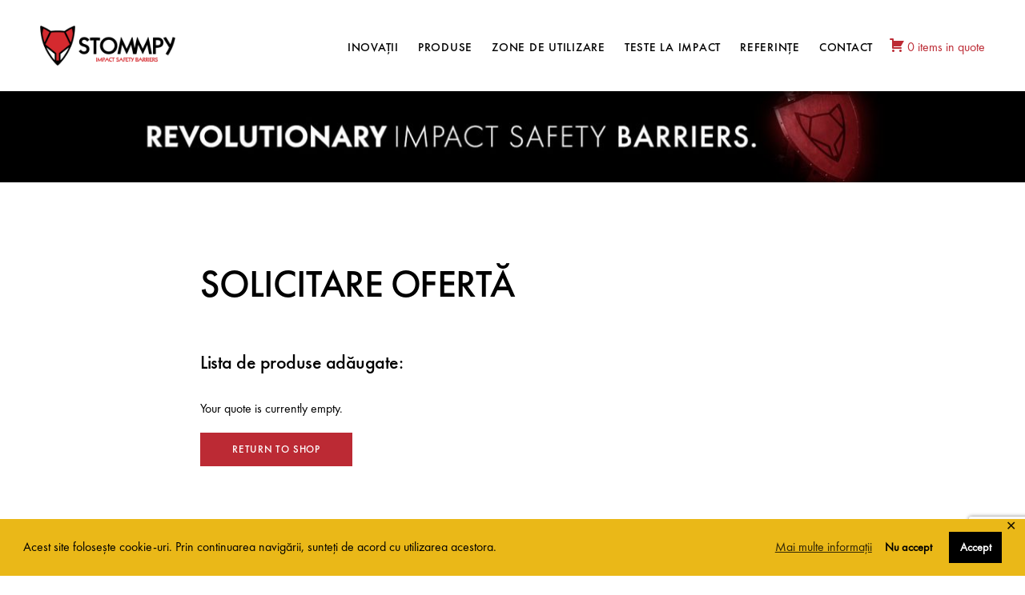

--- FILE ---
content_type: text/html; charset=UTF-8
request_url: https://barieredeprotectie.ro/request-a-quote/
body_size: 80790
content:
<!doctype html>
<html lang="ro-RO">
<head>

<!-- DEFAULT META TAGS -->
<meta charset="UTF-8">
<meta name="viewport" content="width=device-width, initial-scale=1.0, maximum-scale=1.0, user-scalable=0" />
<meta http-equiv="Content-Type" content="text/html; charset=UTF-8" />

<meta property="og:title" content="SOLICITARE OFERTĂ - Bariere de protecţie industriale inovatoare – STOMMPY®" />
<meta property="og:type" content="website" />
<meta property="og:url" content="https://barieredeprotectie.ro/request-a-quote/" />

<meta name='robots' content='noindex, nofollow' />
	<style>img:is([sizes="auto" i], [sizes^="auto," i]) { contain-intrinsic-size: 3000px 1500px }</style>
	
	<!-- This site is optimized with the Yoast SEO plugin v26.4 - https://yoast.com/wordpress/plugins/seo/ -->
	<title>SOLICITARE OFERTĂ &#8211; Bariere de protecţie industriale inovatoare – STOMMPY®</title>
	<meta property="og:locale" content="ro_RO" />
	<meta property="og:type" content="article" />
	<meta property="og:title" content="SOLICITARE OFERTĂ &#8211; Bariere de protecţie industriale inovatoare – STOMMPY®" />
	<meta property="og:url" content="https://barieredeprotectie.ro/request-a-quote/" />
	<meta property="og:site_name" content="Bariere de protecţie industriale inovatoare – STOMMPY®" />
	<meta property="article:publisher" content="https://www.facebook.com/Sevenseas-Industrial-Innovation-108710840571267" />
	<meta property="article:modified_time" content="2020-11-09T17:26:32+00:00" />
	<meta property="og:image" content="https://barieredeprotectie.ro/wp-content/uploads/2020/06/img-header-en.jpg" />
	<meta name="twitter:card" content="summary_large_image" />
	<script type="application/ld+json" class="yoast-schema-graph">{"@context":"https://schema.org","@graph":[{"@type":"WebPage","@id":"https://barieredeprotectie.ro/request-a-quote/","url":"https://barieredeprotectie.ro/request-a-quote/","name":"SOLICITARE OFERTĂ &#8211; Bariere de protecţie industriale inovatoare – STOMMPY®","isPartOf":{"@id":"https://barieredeprotectie.ro/#website"},"primaryImageOfPage":{"@id":"https://barieredeprotectie.ro/request-a-quote/#primaryimage"},"image":{"@id":"https://barieredeprotectie.ro/request-a-quote/#primaryimage"},"thumbnailUrl":"https://barieredeprotectie.ro/wp-content/uploads/2020/06/img-header-en.jpg","datePublished":"2020-06-04T11:24:22+00:00","dateModified":"2020-11-09T17:26:32+00:00","breadcrumb":{"@id":"https://barieredeprotectie.ro/request-a-quote/#breadcrumb"},"inLanguage":"ro-RO","potentialAction":[{"@type":"ReadAction","target":["https://barieredeprotectie.ro/request-a-quote/"]}]},{"@type":"ImageObject","inLanguage":"ro-RO","@id":"https://barieredeprotectie.ro/request-a-quote/#primaryimage","url":"https://barieredeprotectie.ro/wp-content/uploads/2020/06/img-header-en.jpg","contentUrl":"https://barieredeprotectie.ro/wp-content/uploads/2020/06/img-header-en.jpg","width":1920,"height":171},{"@type":"BreadcrumbList","@id":"https://barieredeprotectie.ro/request-a-quote/#breadcrumb","itemListElement":[{"@type":"ListItem","position":1,"name":"Home","item":"https://barieredeprotectie.ro/"},{"@type":"ListItem","position":2,"name":"SOLICITARE OFERTĂ"}]},{"@type":"WebSite","@id":"https://barieredeprotectie.ro/#website","url":"https://barieredeprotectie.ro/","name":"Bariere de protecţie industriale inovatoare – STOMMPY®","description":"Bariere de protecţie industriale inovatoare","publisher":{"@id":"https://barieredeprotectie.ro/#organization"},"potentialAction":[{"@type":"SearchAction","target":{"@type":"EntryPoint","urlTemplate":"https://barieredeprotectie.ro/?s={search_term_string}"},"query-input":{"@type":"PropertyValueSpecification","valueRequired":true,"valueName":"search_term_string"}}],"inLanguage":"ro-RO"},{"@type":"Organization","@id":"https://barieredeprotectie.ro/#organization","name":"Sevenseas Industrial Innovation SRL","url":"https://barieredeprotectie.ro/","logo":{"@type":"ImageObject","inLanguage":"ro-RO","@id":"https://barieredeprotectie.ro/#/schema/logo/image/","url":"https://barieredeprotectie.ro/wp-content/uploads/2020/11/sevenseas-logo-v2020-for-gsuite-2.png","contentUrl":"https://barieredeprotectie.ro/wp-content/uploads/2020/11/sevenseas-logo-v2020-for-gsuite-2.png","width":320,"height":132,"caption":"Sevenseas Industrial Innovation SRL"},"image":{"@id":"https://barieredeprotectie.ro/#/schema/logo/image/"},"sameAs":["https://www.facebook.com/Sevenseas-Industrial-Innovation-108710840571267","https://www.linkedin.com/company/sevenseas-industrial-innovation/","https://www.youtube.com/channel/UCHyzcOzY30VTX5ITIOw6spQ"]}]}</script>
	<!-- / Yoast SEO plugin. -->


<link rel='dns-prefetch' href='//www.google.com' />
<link rel="alternate" type="application/rss+xml" title="Bariere de protecţie industriale inovatoare – STOMMPY® &raquo; Flux" href="https://barieredeprotectie.ro/feed/" />
<link rel="alternate" type="application/rss+xml" title="Bariere de protecţie industriale inovatoare – STOMMPY® &raquo; Flux comentarii" href="https://barieredeprotectie.ro/comments/feed/" />
<script type="text/javascript">
/* <![CDATA[ */
window._wpemojiSettings = {"baseUrl":"https:\/\/s.w.org\/images\/core\/emoji\/16.0.1\/72x72\/","ext":".png","svgUrl":"https:\/\/s.w.org\/images\/core\/emoji\/16.0.1\/svg\/","svgExt":".svg","source":{"concatemoji":"https:\/\/barieredeprotectie.ro\/wp-includes\/js\/wp-emoji-release.min.js?ver=6.8.3"}};
/*! This file is auto-generated */
!function(s,n){var o,i,e;function c(e){try{var t={supportTests:e,timestamp:(new Date).valueOf()};sessionStorage.setItem(o,JSON.stringify(t))}catch(e){}}function p(e,t,n){e.clearRect(0,0,e.canvas.width,e.canvas.height),e.fillText(t,0,0);var t=new Uint32Array(e.getImageData(0,0,e.canvas.width,e.canvas.height).data),a=(e.clearRect(0,0,e.canvas.width,e.canvas.height),e.fillText(n,0,0),new Uint32Array(e.getImageData(0,0,e.canvas.width,e.canvas.height).data));return t.every(function(e,t){return e===a[t]})}function u(e,t){e.clearRect(0,0,e.canvas.width,e.canvas.height),e.fillText(t,0,0);for(var n=e.getImageData(16,16,1,1),a=0;a<n.data.length;a++)if(0!==n.data[a])return!1;return!0}function f(e,t,n,a){switch(t){case"flag":return n(e,"\ud83c\udff3\ufe0f\u200d\u26a7\ufe0f","\ud83c\udff3\ufe0f\u200b\u26a7\ufe0f")?!1:!n(e,"\ud83c\udde8\ud83c\uddf6","\ud83c\udde8\u200b\ud83c\uddf6")&&!n(e,"\ud83c\udff4\udb40\udc67\udb40\udc62\udb40\udc65\udb40\udc6e\udb40\udc67\udb40\udc7f","\ud83c\udff4\u200b\udb40\udc67\u200b\udb40\udc62\u200b\udb40\udc65\u200b\udb40\udc6e\u200b\udb40\udc67\u200b\udb40\udc7f");case"emoji":return!a(e,"\ud83e\udedf")}return!1}function g(e,t,n,a){var r="undefined"!=typeof WorkerGlobalScope&&self instanceof WorkerGlobalScope?new OffscreenCanvas(300,150):s.createElement("canvas"),o=r.getContext("2d",{willReadFrequently:!0}),i=(o.textBaseline="top",o.font="600 32px Arial",{});return e.forEach(function(e){i[e]=t(o,e,n,a)}),i}function t(e){var t=s.createElement("script");t.src=e,t.defer=!0,s.head.appendChild(t)}"undefined"!=typeof Promise&&(o="wpEmojiSettingsSupports",i=["flag","emoji"],n.supports={everything:!0,everythingExceptFlag:!0},e=new Promise(function(e){s.addEventListener("DOMContentLoaded",e,{once:!0})}),new Promise(function(t){var n=function(){try{var e=JSON.parse(sessionStorage.getItem(o));if("object"==typeof e&&"number"==typeof e.timestamp&&(new Date).valueOf()<e.timestamp+604800&&"object"==typeof e.supportTests)return e.supportTests}catch(e){}return null}();if(!n){if("undefined"!=typeof Worker&&"undefined"!=typeof OffscreenCanvas&&"undefined"!=typeof URL&&URL.createObjectURL&&"undefined"!=typeof Blob)try{var e="postMessage("+g.toString()+"("+[JSON.stringify(i),f.toString(),p.toString(),u.toString()].join(",")+"));",a=new Blob([e],{type:"text/javascript"}),r=new Worker(URL.createObjectURL(a),{name:"wpTestEmojiSupports"});return void(r.onmessage=function(e){c(n=e.data),r.terminate(),t(n)})}catch(e){}c(n=g(i,f,p,u))}t(n)}).then(function(e){for(var t in e)n.supports[t]=e[t],n.supports.everything=n.supports.everything&&n.supports[t],"flag"!==t&&(n.supports.everythingExceptFlag=n.supports.everythingExceptFlag&&n.supports[t]);n.supports.everythingExceptFlag=n.supports.everythingExceptFlag&&!n.supports.flag,n.DOMReady=!1,n.readyCallback=function(){n.DOMReady=!0}}).then(function(){return e}).then(function(){var e;n.supports.everything||(n.readyCallback(),(e=n.source||{}).concatemoji?t(e.concatemoji):e.wpemoji&&e.twemoji&&(t(e.twemoji),t(e.wpemoji)))}))}((window,document),window._wpemojiSettings);
/* ]]> */
</script>
<link rel='stylesheet' id='parent-style-css' href='https://barieredeprotectie.ro/wp-content/themes/dani/style.css?ver=6.8.3' type='text/css' media='all' />
<style id='wp-emoji-styles-inline-css' type='text/css'>

	img.wp-smiley, img.emoji {
		display: inline !important;
		border: none !important;
		box-shadow: none !important;
		height: 1em !important;
		width: 1em !important;
		margin: 0 0.07em !important;
		vertical-align: -0.1em !important;
		background: none !important;
		padding: 0 !important;
	}
</style>
<link rel='stylesheet' id='wp-block-library-css' href='https://barieredeprotectie.ro/wp-includes/css/dist/block-library/style.min.css?ver=6.8.3' type='text/css' media='all' />
<style id='classic-theme-styles-inline-css' type='text/css'>
/*! This file is auto-generated */
.wp-block-button__link{color:#fff;background-color:#32373c;border-radius:9999px;box-shadow:none;text-decoration:none;padding:calc(.667em + 2px) calc(1.333em + 2px);font-size:1.125em}.wp-block-file__button{background:#32373c;color:#fff;text-decoration:none}
</style>
<style id='global-styles-inline-css' type='text/css'>
:root{--wp--preset--aspect-ratio--square: 1;--wp--preset--aspect-ratio--4-3: 4/3;--wp--preset--aspect-ratio--3-4: 3/4;--wp--preset--aspect-ratio--3-2: 3/2;--wp--preset--aspect-ratio--2-3: 2/3;--wp--preset--aspect-ratio--16-9: 16/9;--wp--preset--aspect-ratio--9-16: 9/16;--wp--preset--color--black: #000000;--wp--preset--color--cyan-bluish-gray: #abb8c3;--wp--preset--color--white: #ffffff;--wp--preset--color--pale-pink: #f78da7;--wp--preset--color--vivid-red: #cf2e2e;--wp--preset--color--luminous-vivid-orange: #ff6900;--wp--preset--color--luminous-vivid-amber: #fcb900;--wp--preset--color--light-green-cyan: #7bdcb5;--wp--preset--color--vivid-green-cyan: #00d084;--wp--preset--color--pale-cyan-blue: #8ed1fc;--wp--preset--color--vivid-cyan-blue: #0693e3;--wp--preset--color--vivid-purple: #9b51e0;--wp--preset--gradient--vivid-cyan-blue-to-vivid-purple: linear-gradient(135deg,rgba(6,147,227,1) 0%,rgb(155,81,224) 100%);--wp--preset--gradient--light-green-cyan-to-vivid-green-cyan: linear-gradient(135deg,rgb(122,220,180) 0%,rgb(0,208,130) 100%);--wp--preset--gradient--luminous-vivid-amber-to-luminous-vivid-orange: linear-gradient(135deg,rgba(252,185,0,1) 0%,rgba(255,105,0,1) 100%);--wp--preset--gradient--luminous-vivid-orange-to-vivid-red: linear-gradient(135deg,rgba(255,105,0,1) 0%,rgb(207,46,46) 100%);--wp--preset--gradient--very-light-gray-to-cyan-bluish-gray: linear-gradient(135deg,rgb(238,238,238) 0%,rgb(169,184,195) 100%);--wp--preset--gradient--cool-to-warm-spectrum: linear-gradient(135deg,rgb(74,234,220) 0%,rgb(151,120,209) 20%,rgb(207,42,186) 40%,rgb(238,44,130) 60%,rgb(251,105,98) 80%,rgb(254,248,76) 100%);--wp--preset--gradient--blush-light-purple: linear-gradient(135deg,rgb(255,206,236) 0%,rgb(152,150,240) 100%);--wp--preset--gradient--blush-bordeaux: linear-gradient(135deg,rgb(254,205,165) 0%,rgb(254,45,45) 50%,rgb(107,0,62) 100%);--wp--preset--gradient--luminous-dusk: linear-gradient(135deg,rgb(255,203,112) 0%,rgb(199,81,192) 50%,rgb(65,88,208) 100%);--wp--preset--gradient--pale-ocean: linear-gradient(135deg,rgb(255,245,203) 0%,rgb(182,227,212) 50%,rgb(51,167,181) 100%);--wp--preset--gradient--electric-grass: linear-gradient(135deg,rgb(202,248,128) 0%,rgb(113,206,126) 100%);--wp--preset--gradient--midnight: linear-gradient(135deg,rgb(2,3,129) 0%,rgb(40,116,252) 100%);--wp--preset--font-size--small: 13px;--wp--preset--font-size--medium: 20px;--wp--preset--font-size--large: 36px;--wp--preset--font-size--x-large: 42px;--wp--preset--spacing--20: 0.44rem;--wp--preset--spacing--30: 0.67rem;--wp--preset--spacing--40: 1rem;--wp--preset--spacing--50: 1.5rem;--wp--preset--spacing--60: 2.25rem;--wp--preset--spacing--70: 3.38rem;--wp--preset--spacing--80: 5.06rem;--wp--preset--shadow--natural: 6px 6px 9px rgba(0, 0, 0, 0.2);--wp--preset--shadow--deep: 12px 12px 50px rgba(0, 0, 0, 0.4);--wp--preset--shadow--sharp: 6px 6px 0px rgba(0, 0, 0, 0.2);--wp--preset--shadow--outlined: 6px 6px 0px -3px rgba(255, 255, 255, 1), 6px 6px rgba(0, 0, 0, 1);--wp--preset--shadow--crisp: 6px 6px 0px rgba(0, 0, 0, 1);}:where(.is-layout-flex){gap: 0.5em;}:where(.is-layout-grid){gap: 0.5em;}body .is-layout-flex{display: flex;}.is-layout-flex{flex-wrap: wrap;align-items: center;}.is-layout-flex > :is(*, div){margin: 0;}body .is-layout-grid{display: grid;}.is-layout-grid > :is(*, div){margin: 0;}:where(.wp-block-columns.is-layout-flex){gap: 2em;}:where(.wp-block-columns.is-layout-grid){gap: 2em;}:where(.wp-block-post-template.is-layout-flex){gap: 1.25em;}:where(.wp-block-post-template.is-layout-grid){gap: 1.25em;}.has-black-color{color: var(--wp--preset--color--black) !important;}.has-cyan-bluish-gray-color{color: var(--wp--preset--color--cyan-bluish-gray) !important;}.has-white-color{color: var(--wp--preset--color--white) !important;}.has-pale-pink-color{color: var(--wp--preset--color--pale-pink) !important;}.has-vivid-red-color{color: var(--wp--preset--color--vivid-red) !important;}.has-luminous-vivid-orange-color{color: var(--wp--preset--color--luminous-vivid-orange) !important;}.has-luminous-vivid-amber-color{color: var(--wp--preset--color--luminous-vivid-amber) !important;}.has-light-green-cyan-color{color: var(--wp--preset--color--light-green-cyan) !important;}.has-vivid-green-cyan-color{color: var(--wp--preset--color--vivid-green-cyan) !important;}.has-pale-cyan-blue-color{color: var(--wp--preset--color--pale-cyan-blue) !important;}.has-vivid-cyan-blue-color{color: var(--wp--preset--color--vivid-cyan-blue) !important;}.has-vivid-purple-color{color: var(--wp--preset--color--vivid-purple) !important;}.has-black-background-color{background-color: var(--wp--preset--color--black) !important;}.has-cyan-bluish-gray-background-color{background-color: var(--wp--preset--color--cyan-bluish-gray) !important;}.has-white-background-color{background-color: var(--wp--preset--color--white) !important;}.has-pale-pink-background-color{background-color: var(--wp--preset--color--pale-pink) !important;}.has-vivid-red-background-color{background-color: var(--wp--preset--color--vivid-red) !important;}.has-luminous-vivid-orange-background-color{background-color: var(--wp--preset--color--luminous-vivid-orange) !important;}.has-luminous-vivid-amber-background-color{background-color: var(--wp--preset--color--luminous-vivid-amber) !important;}.has-light-green-cyan-background-color{background-color: var(--wp--preset--color--light-green-cyan) !important;}.has-vivid-green-cyan-background-color{background-color: var(--wp--preset--color--vivid-green-cyan) !important;}.has-pale-cyan-blue-background-color{background-color: var(--wp--preset--color--pale-cyan-blue) !important;}.has-vivid-cyan-blue-background-color{background-color: var(--wp--preset--color--vivid-cyan-blue) !important;}.has-vivid-purple-background-color{background-color: var(--wp--preset--color--vivid-purple) !important;}.has-black-border-color{border-color: var(--wp--preset--color--black) !important;}.has-cyan-bluish-gray-border-color{border-color: var(--wp--preset--color--cyan-bluish-gray) !important;}.has-white-border-color{border-color: var(--wp--preset--color--white) !important;}.has-pale-pink-border-color{border-color: var(--wp--preset--color--pale-pink) !important;}.has-vivid-red-border-color{border-color: var(--wp--preset--color--vivid-red) !important;}.has-luminous-vivid-orange-border-color{border-color: var(--wp--preset--color--luminous-vivid-orange) !important;}.has-luminous-vivid-amber-border-color{border-color: var(--wp--preset--color--luminous-vivid-amber) !important;}.has-light-green-cyan-border-color{border-color: var(--wp--preset--color--light-green-cyan) !important;}.has-vivid-green-cyan-border-color{border-color: var(--wp--preset--color--vivid-green-cyan) !important;}.has-pale-cyan-blue-border-color{border-color: var(--wp--preset--color--pale-cyan-blue) !important;}.has-vivid-cyan-blue-border-color{border-color: var(--wp--preset--color--vivid-cyan-blue) !important;}.has-vivid-purple-border-color{border-color: var(--wp--preset--color--vivid-purple) !important;}.has-vivid-cyan-blue-to-vivid-purple-gradient-background{background: var(--wp--preset--gradient--vivid-cyan-blue-to-vivid-purple) !important;}.has-light-green-cyan-to-vivid-green-cyan-gradient-background{background: var(--wp--preset--gradient--light-green-cyan-to-vivid-green-cyan) !important;}.has-luminous-vivid-amber-to-luminous-vivid-orange-gradient-background{background: var(--wp--preset--gradient--luminous-vivid-amber-to-luminous-vivid-orange) !important;}.has-luminous-vivid-orange-to-vivid-red-gradient-background{background: var(--wp--preset--gradient--luminous-vivid-orange-to-vivid-red) !important;}.has-very-light-gray-to-cyan-bluish-gray-gradient-background{background: var(--wp--preset--gradient--very-light-gray-to-cyan-bluish-gray) !important;}.has-cool-to-warm-spectrum-gradient-background{background: var(--wp--preset--gradient--cool-to-warm-spectrum) !important;}.has-blush-light-purple-gradient-background{background: var(--wp--preset--gradient--blush-light-purple) !important;}.has-blush-bordeaux-gradient-background{background: var(--wp--preset--gradient--blush-bordeaux) !important;}.has-luminous-dusk-gradient-background{background: var(--wp--preset--gradient--luminous-dusk) !important;}.has-pale-ocean-gradient-background{background: var(--wp--preset--gradient--pale-ocean) !important;}.has-electric-grass-gradient-background{background: var(--wp--preset--gradient--electric-grass) !important;}.has-midnight-gradient-background{background: var(--wp--preset--gradient--midnight) !important;}.has-small-font-size{font-size: var(--wp--preset--font-size--small) !important;}.has-medium-font-size{font-size: var(--wp--preset--font-size--medium) !important;}.has-large-font-size{font-size: var(--wp--preset--font-size--large) !important;}.has-x-large-font-size{font-size: var(--wp--preset--font-size--x-large) !important;}
:where(.wp-block-post-template.is-layout-flex){gap: 1.25em;}:where(.wp-block-post-template.is-layout-grid){gap: 1.25em;}
:where(.wp-block-columns.is-layout-flex){gap: 2em;}:where(.wp-block-columns.is-layout-grid){gap: 2em;}
:root :where(.wp-block-pullquote){font-size: 1.5em;line-height: 1.6;}
</style>
<link rel='stylesheet' id='contact-form-7-css' href='https://barieredeprotectie.ro/wp-content/plugins/contact-form-7/includes/css/styles.css?ver=6.1.3' type='text/css' media='all' />
<link rel='stylesheet' id='gdpr-framework-cookieconsent-css-css' href='https://barieredeprotectie.ro/wp-content/plugins/gdpr-framework/assets/cookieconsent.min.css?ver=6.8.3' type='text/css' media='all' />
<link rel='stylesheet' id='rs-plugin-settings-css' href='https://barieredeprotectie.ro/wp-content/plugins/revslider/public/assets/css/rs6.css?ver=6.2.19' type='text/css' media='all' />
<style id='rs-plugin-settings-inline-css' type='text/css'>
#rs-demo-id {}
</style>
<link rel='stylesheet' id='afrfq-front-css' href='https://barieredeprotectie.ro/wp-content/plugins/woocommerce-request-a-quote/front/../assets/css/afrfq_front.css?ver=1.1' type='text/css' media='all' />
<link rel='stylesheet' id='jquery-model-css' href='https://barieredeprotectie.ro/wp-content/plugins/woocommerce-request-a-quote/front/../assets/css/jquery.modal.min.css?ver=1.0' type='text/css' media='all' />
<link rel='stylesheet' id='dashicons-css' href='https://barieredeprotectie.ro/wp-includes/css/dashicons.min.css?ver=6.8.3' type='text/css' media='all' />
<style id='woocommerce-inline-inline-css' type='text/css'>
.woocommerce form .form-row .required { visibility: visible; }
</style>
<link rel='stylesheet' id='brands-styles-css' href='https://barieredeprotectie.ro/wp-content/plugins/woocommerce/assets/css/brands.css?ver=10.3.6' type='text/css' media='all' />
<link rel='stylesheet' id='dani-default-style-css' href='https://barieredeprotectie.ro/wp-content/themes/dani/files/css/style.css?ver=1.8.4' type='text/css' media='all' />
<link rel='stylesheet' id='lightcase-css' href='https://barieredeprotectie.ro/wp-content/themes/dani/files/css/lightcase.css?ver=1.0' type='text/css' media='all' />
<link rel='stylesheet' id='owlcarousel-css' href='https://barieredeprotectie.ro/wp-content/themes/dani/files/css/owl.carousel.css?ver=1.0' type='text/css' media='all' />
<link rel='stylesheet' id='fontawesome-css' href='https://barieredeprotectie.ro/wp-content/themes/dani/files/css/font-awesome.min.css?ver=3.2.1' type='text/css' media='all' />
<link rel='stylesheet' id='ionicons-css' href='https://barieredeprotectie.ro/wp-content/themes/dani/files/css/ionicons.css?ver=3.2.1' type='text/css' media='all' />
<link rel='stylesheet' id='mediaelement-dani-css' href='https://barieredeprotectie.ro/wp-content/themes/dani/files/css/mediaelementplayer.css?ver=1.0' type='text/css' media='all' />
<link rel='stylesheet' id='isotope-css' href='https://barieredeprotectie.ro/wp-content/themes/dani/files/css/isotope.css?ver=1.0' type='text/css' media='all' />
<link rel='stylesheet' id='dani-woo-style-css' href='https://barieredeprotectie.ro/wp-content/themes/dani/woocommerce/files/css/woocommerce-dani.css?ver=1.8.4' type='text/css' media='all' />
<link rel='stylesheet' id='dani-wp-style-css' href='https://barieredeprotectie.ro/wp-content/themes/dani-child/style.css?ver=1.8.4' type='text/css' media='all' />
<style id='dani-wp-style-inline-css' type='text/css'>
header #logo { height: 50px; }
header #logo img#light-logo, header #logo img#dark-logo { max-height: 50px; }
header.menu-open:not(.transparent) nav#main-nav > ul > li > a { height: 50px; line-height: 50px; }
header:not(.transparent) .menu-toggle,
header:not(.transparent) .menu-cart,
header:not(.transparent) .menu-language { height: calc(50px + 50px); }
header.wrapper:not(.small-header):not(.transparent) .menu-toggle,
header.wrapper:not(.small-header):not(.transparent) .menu-cart,
header.wrapper:not(.small-header):not(.transparent) .menu-language { height: calc(100px + 50px); }
header:not(.transparent) + #hero, header:not(.transparent) + #page-body { margin-top: calc(50px + 50px); }
header[class*="wrapper"]:not(.transparent) + #hero, header[class*="wrapper"]:not(.transparent) + #page-body { margin-top: calc(100px + 50px); }
header:not(.transparent) + #hero.hero-full { min-height: calc(100vh - 50px - 50px); }
header:not(.transparent) + #hero.hero-big { min-height: calc(75vh - 50px - 50px); }
header[class*="wrapper"]:not(.transparent) + #hero.hero-full { min-height: calc(100vh - 100px - 50px); }
header[class*="wrapper"]:not(.transparent) + #hero.hero-big { min-height: calc(75vh - 100px - 50px); }
/*header.menu-open nav#main-nav > ul > li > ul.sub-menu { top: calc(50px + 50px); }*/
header.transparent + #hero.hero-auto #page-title,
header.transparent + #hero #page-title.title-top { padding-top: calc(125px + 50px); }
header[class*="wrapper"].transparent + #hero.hero-auto #page-title,
header[class*="wrapper"].transparent + #hero #page-title.title-top { padding-top: calc(150px + 50px); }

/* New since 1.4 */
header:not(.wrapper) ~ #page-body .header-spacer { height: calc(100px + 50px); }
header.wrapper ~ #page-body .header-spacer { height: calc(150px + 50px); }

.single-content.col-not-sticky { padding-top: calc(100px + 50px); }

@media only screen and (max-width: 768px) { 
header:not(.wrapper) ~ #page-body .header-spacer { height: calc(60px + 25px); }
header.wrapper ~ #page-body .header-spacer { height: calc(60px + 25px); }
}
@media only screen and (max-width: 768px) { 
				header .header-inner #logo { height: 25px !important; }
				header .header-inner #logo img { max-height: 25px !important; }
				
				header:not(.wrapper) ~ #page-body .header-spacer { height: calc(60px + 25px); }
				header.wrapper ~ #page-body .header-spacer { height: calc(60px + 25px); }
				
				.single-portfolio .single-content { margin-top: calc(50px + 25px) !important; }
				#hero + #page-body .single-portfolio .single-content { margin-top: 0 !important; }
				 
				}body {font-family: "Futura PT Book";font-weight: normal;font-size: 16px;line-height: 31px;}body strong,body b { font-weight: normal; }.socialmedia-widget.text-style li a { font-size: 16px;line-height: 31px;font-family: Futura PT Book;font-weight: normal;}#lightcase-info #lightcase-caption { font-family: "Futura PT Book";font-weight: normal;font-size: 16px;line-height: 31px;}	select, input[type=text], input[type=password], input[type=email], input[type=number], input[type=tel], input[type=search], textarea, .select2-container .select2-choice .select2-chosen  { font-family: "Futura PT Book";font-weight: normal;}h1, .h1 {font-family: "Futura PT Medium";font-weight: normal;font-size: 48px;line-height: 61px;text-transform: none;}h1 strong,h1 b { font-weight: normal; }blockquote, .post-cat, .pagination li a[data-title]:after, .widget_recent_entries li a, .widget_recent_comments li span.comment-author-link a { font-family: Futura PT Medium;font-weight: normal;text-transform: none;}h2, .h2 {font-family: "Futura PT Medium";font-weight: normal;font-size: 48px;line-height: 61px;text-transform: none;}h2 strong,h2 b { font-weight: normal; }h3, .h3 {font-family: "Futura PT Medium";font-weight: normal;font-size: 34px;line-height: 46px;text-transform: none;}h3 strong,h3 b { font-weight: normal; }h4, .h4 {font-family: "Futura PT Medium";font-weight: normal;font-size: 24px;line-height: 35px;text-transform: none;}h4 strong,h4 b { font-weight: normal; }h5, .h5 {font-family: "Futura PT Medium";font-weight: normal;font-size: 20px;line-height: 31px;text-transform: none;}h5 strong,h5 b { font-weight: normal; }h6, .h6 {font-family: "Futura PT Medium";font-weight: normal;font-size: 16px;line-height: 25px;text-transform: none;}h6 strong,h6 b { font-weight: normal; }.product_list_widget li  > a { font-family: Futura PT Medium;font-weight: normal;font-size: 16px; line-height: 25px;text-transform: none;}#reply-title { font-size: 16px; line-height: 25px;text-transform: none;}.woocommerce-MyAccount-navigation ul li a { font-size: 16px; line-height: 25px;}@media only screen and (max-width: 1024px) { body { font-size: 16px !important;line-height: 32px !important;}h1, .h1 { font-size: 40px !important;line-height: 53px !important;}h2, .h2 { font-size: 40px !important;line-height: 53px !important;}h3, .h3 { font-size: 29px !important;line-height: 41px !important;}h4, .h4 { font-size: 21px !important;line-height: 32px !important;}h5, .h5 { font-size: 19px !important;line-height: 29px !important;}h6, .h6 { font-size: 16px !important;line-height: 25px !important;} }@media only screen and (max-width: 768px) { body { font-size: 16px !important;line-height: 32px !important;}h1, .h1 { font-size: 35px !important;line-height: 44px !important;}h2, .h2 { font-size: 35px !important;line-height: 44px !important;}h3, .h3 { font-size: 25px !important;line-height: 34px !important;}h4, .h4 { font-size: 21px !important;line-height: 30px !important;}h5, .h5 { font-size: 19px !important;line-height: 27px !important;}h6, .h6 { font-size: 16px !important;line-height: 24px !important;} }@media only screen and (max-width: 480px) { body { font-size: 16px !important;line-height: 32px !important;}h1, .h1 { font-size: 34px !important;line-height: 44px !important;}h2, .h2 { font-size: 34px !important;line-height: 44px !important;}h3, .h3 { font-size: 25px !important;line-height: 34px !important;}h4, .h4 { font-size: 21px !important;line-height: 30px !important;}h5, .h5 { font-size: 19px !important;line-height: 27px !important;}h6, .h6 { font-size: 16px !important;line-height: 24px !important;} }.title-alt, #reply-title {font-family: Futura PT Medium;font-weight: normal;letter-spacing: 0.02em;text-transform: none;}.alttitle b, .alttitle strong, #reply-title b, #reply-title strong { font-weight: normal; }blockquote cite, .portfolio-category, .filter li a, .post-date, .team-role {font-family: Futura PT Medium;font-weight: normal;}table th, .woocommerce-MyAccount-navigation ul li a { font-family: "Futura PT Medium";font-weight: normal;letter-spacing: 0.02em;text-transform: none;}nav#main-nav > ul > li > a, header.menu-open nav#main-nav > ul > li > a {font-family: Futura PT Medium;font-weight: normal;font-size: 15px;text-transform: none;}header[class*='menu-full'] nav#main-nav > ul > li > a { 
				line-height: 19px;
				height: 19px; }
				@media only screen and (max-width: 1024px) {
				header:not(.menu-open) nav#main-nav ul:not(.sub-menu) > li > a { 
					font-size: 15px !important;
					line-height: 19px !important;
					height: 19px !important;
				}}
				@media only screen and (max-width: 768px) {
				header:not(.menu-open) nav#main-nav ul:not(.sub-menu) > li > a {
					font-size: 15px !important;
					line-height: 19px !important;
					height: 19px !important;
				}}
				@media only screen and (max-width: 480px) {
				header:not(.menu-open) nav#main-nav > ul:not(.sub-menu) > li > a {
					font-size: 15px !important;
					line-height: 19px !important;
					height: 19px !important;
				}}nav#main-nav ul.sub-menu > li > a, header.menu-open nav#main-nav ul.sub-menu > li > a {font-family: Futura PT Medium;font-weight: normal;font-size: 14px;}.portfolio-container .portfolio-name:not(.title-alt), #portfolio-single .single-title .portfolio-name {font-family: Futura PT Medium;font-weight: normal;text-transform: none;}.portfolio-category, .image-pagination li span.next, .image-pagination li span.prev {font-family: Futura PT Medium;font-weight: normal;font-size: 14px; line-height: 17px;letter-spacing: 0em;text-transform: none;}.sr-button, input[type=submit], input[type=button], button, .phatvideo-bg .mute-video, .phatvideo-bg .playpause-video,.button,
						.pagination li a, .image-pagination li span.next, .image-pagination li span.prev {font-family: Futura PT Medium;font-weight: normal;text-transform: uppercase;}.filter li a { font-family: Futura PT Medium;font-weight: normal;}.sr-button-with-arrow, .sr-button-with-arrow strong, .pagination li a,#page-pagination .pagination li.page span,#page-pagination .pagination li.page a, .menu-language a,
			.woocommerce span.onsale, .price, .amount, .widget_price_filter .price_slider_wrapper .price_slider_amount .price_label span {font-family: Futura PT Medium;font-weight: normal;}.widget-title, .woocommerce .product table.variations label {font-family: Futura PT Medium;font-weight: normal;text-transform: none;}
			.colored,
a, .text-dark a,
blockquote > p a:hover,
h1 a:hover, h2 a:hover, h3 a:hover, h4 a:hover, h5 a:hover, h6 a:hover,
nav#main-nav ul:not(.underline) > li > a:hover, nav#main-nav ul:not(.underline) > li.current-menu-item > a,	nav#main-nav ul:not(.underline) > li:hover > a,
.text-light nav#main-nav ul:not(.underline) > li > a:hover, .text-light nav#main-nav ul:not(.underline) > li.current-menu-item > a,	.text-light nav#main-nav ul:not(.underline) > li:hover > a,  
.filter li a:hover, .filter li.active a,
.pagination li a:hover,
.pagination li.back a:hover:after, .pagination li.back a:hover:before, 
.pagination li.back a:hover .icon:after, .pagination li.back a:hover .icon:before,
.pagination li a[data-title]:not([data-title='']),
#page-pagination .pagination li.page a:hover,
.comments .comment-reply-link, .comments #cancel-comment-reply-link,
.tabs ul.tab-nav li.active a,
header.text-light.transparent.menu-is-open[class*='menu-full'] #menu-widget a 
{ color: #bc2a34; }

.sr-button:hover,
.sr-button-icon:hover { border-color: #bc2a34; }

mark { background-color: #bc2a34; color: #ffffff; }

.sr-button.style-2 { background: #bc2a34; color: #ffffff !important; }
.sr-button.style-2:hover { background: #000000; }
.text-light .sr-button.style-2 { background: #bc2a34; color: #ffffff !important; }
.text-light .sr-button.style-2:hover { background: #ffffff; color: #ffffff !important; }

input[type=submit], input[type=button], .button, button { background: #bc2a34; color: #ffffff; }
input[type=submit]:hover, input[type=button]:hover, .button:hover, button:hover { background: #000000; }

.quantity span:hover::before, .quantity span:hover::after { background-color: #bc2a34; }
.woocommerce .star-rating span,
p.stars span:hover a::before, p.stars.selected span:hover a::before, p.stars.selected a::before { color: #bc2a34; }
.menu-cart a.open-cart:hover .minicart-icon, .menu-cart a.open-cart:hover .minicart-icon::before { opacity: 1; border-color: #bc2a34; }

.menu-cart-content ul.cart_list li .item-name a:hover,
.menu-cart-content.menu-dark ul.cart_list li .item-name a:hover { color: #bc2a34; }

.menu-cart-content .cart-bottom .buttons .sr-button.style-2 { background: #bc2a34; color: #ffffff !important; }
.menu-cart-content .cart-bottom .buttons .sr-button.style-2:hover { background: #000000; }
	.menu-cart-content.menu-dark .cart-bottom .buttons .sr-button.style-2 { background: #bc2a34; color: #ffffff !important; }
	.menu-cart-content.menu-dark .cart-bottom .buttons .sr-button.style-2:hover { background: #ffffff; color: #000000 !important; }
	
.woocommerce-MyAccount-navigation ul li a:hover, .woocommerce-MyAccount-navigation ul li.is-active a { color: #bc2a34; }

.woocommerce .woocommerce-message {
	background: #bc2a34;
	color: #ffffff;
	}
.woocommerce .woocommerce-message a:not(.button) {
	color: rgba(255,255,255,0.7);
	border-bottom: 1px solid rgba(255,255,255,0.24);
	}
	.woocommerce .woocommerce-message a:not(.button):hover { color: #ffffff; }
	
a:hover,
header.text-light.transparent.menu-is-open[class*='menu-full'] #menu-widget a:hover { color: #000000; }
.text-light a:not(.show-language):hover { color: rgba(255,255,255,0.7); }	.sr-button.custom-1 { background: #00e4a9 !important; color: #ffffff !important; }.sr-button.custom-1:hover { background: #00be8d !important; color: #ffffff !important; }.sr-button.custom-2 { background: #01e0c8 !important; color: #ffffff !important; }.sr-button.custom-2:hover { background: #01cab5 !important; color: #ffffff !important; }
</style>
<link rel='stylesheet' id='dani-mqueries-style-css' href='https://barieredeprotectie.ro/wp-content/themes/dani/files/css/mqueries.css?ver=1.8.4' type='text/css' media='all' />
<script type="text/javascript" src="https://barieredeprotectie.ro/wp-includes/js/jquery/jquery.min.js?ver=3.7.1" id="jquery-core-js"></script>
<script type="text/javascript" src="https://barieredeprotectie.ro/wp-includes/js/jquery/jquery-migrate.min.js?ver=3.4.1" id="jquery-migrate-js"></script>
<script type="text/javascript" src="https://barieredeprotectie.ro/wp-content/plugins/gdpr-framework/assets/cookieconsent.min.js?ver=6.8.3" id="gdpr-framework-cookieconsent-min-js-js"></script>
<script type="text/javascript" src="https://barieredeprotectie.ro/wp-content/plugins/revslider/public/assets/js/rbtools.min.js?ver=6.2.19" id="tp-tools-js"></script>
<script type="text/javascript" src="https://barieredeprotectie.ro/wp-content/plugins/revslider/public/assets/js/rs6.min.js?ver=6.2.19" id="revmin-js"></script>
<script type="text/javascript" src="https://barieredeprotectie.ro/wp-content/plugins/woocommerce-request-a-quote/front/../assets/js/jquery.modal.min.js?ver=1.0" id="jquery-model-js"></script>
<script type="text/javascript" id="afrfq-frontj-js-extra">
/* <![CDATA[ */
var afrfq_phpvars = {"admin_url":"https:\/\/barieredeprotectie.ro\/wp-admin\/admin-ajax.php","nonce":"2e60e58cd3","redirect":"","pageurl":"https:\/\/barieredeprotectie.ro\/request-a-quote\/"};
/* ]]> */
</script>
<script type="text/javascript" src="https://barieredeprotectie.ro/wp-content/plugins/woocommerce-request-a-quote/front/../assets/js/afrfq_front.js?ver=1.3" id="afrfq-frontj-js"></script>
<script type="text/javascript" src="//www.google.com/recaptcha/api.js?ver=1.0" id="Google reCaptcha JS-js"></script>
<script type="text/javascript" src="https://barieredeprotectie.ro/wp-content/plugins/woocommerce/assets/js/jquery-blockui/jquery.blockUI.min.js?ver=2.7.0-wc.10.3.6" id="wc-jquery-blockui-js" defer="defer" data-wp-strategy="defer"></script>
<script type="text/javascript" id="wc-add-to-cart-js-extra">
/* <![CDATA[ */
var wc_add_to_cart_params = {"ajax_url":"\/wp-admin\/admin-ajax.php","wc_ajax_url":"\/?wc-ajax=%%endpoint%%","i18n_view_cart":"Vezi co\u0219ul","cart_url":"https:\/\/barieredeprotectie.ro\/cart\/","is_cart":"","cart_redirect_after_add":"no"};
/* ]]> */
</script>
<script type="text/javascript" src="https://barieredeprotectie.ro/wp-content/plugins/woocommerce/assets/js/frontend/add-to-cart.min.js?ver=10.3.6" id="wc-add-to-cart-js" defer="defer" data-wp-strategy="defer"></script>
<script type="text/javascript" src="https://barieredeprotectie.ro/wp-content/plugins/woocommerce/assets/js/js-cookie/js.cookie.min.js?ver=2.1.4-wc.10.3.6" id="wc-js-cookie-js" defer="defer" data-wp-strategy="defer"></script>
<script type="text/javascript" id="woocommerce-js-extra">
/* <![CDATA[ */
var woocommerce_params = {"ajax_url":"\/wp-admin\/admin-ajax.php","wc_ajax_url":"\/?wc-ajax=%%endpoint%%","i18n_password_show":"Arat\u0103 parola","i18n_password_hide":"Ascunde parola"};
/* ]]> */
</script>
<script type="text/javascript" src="https://barieredeprotectie.ro/wp-content/plugins/woocommerce/assets/js/frontend/woocommerce.min.js?ver=10.3.6" id="woocommerce-js" defer="defer" data-wp-strategy="defer"></script>
<link rel="https://api.w.org/" href="https://barieredeprotectie.ro/wp-json/" /><link rel="alternate" title="JSON" type="application/json" href="https://barieredeprotectie.ro/wp-json/wp/v2/pages/333" /><link rel="EditURI" type="application/rsd+xml" title="RSD" href="https://barieredeprotectie.ro/xmlrpc.php?rsd" />
<meta name="generator" content="WordPress 6.8.3" />
<meta name="generator" content="WooCommerce 10.3.6" />
<link rel='shortlink' href='https://barieredeprotectie.ro/?p=333' />
<link rel="alternate" title="oEmbed (JSON)" type="application/json+oembed" href="https://barieredeprotectie.ro/wp-json/oembed/1.0/embed?url=https%3A%2F%2Fbarieredeprotectie.ro%2Frequest-a-quote%2F" />
<link rel="alternate" title="oEmbed (XML)" type="text/xml+oembed" href="https://barieredeprotectie.ro/wp-json/oembed/1.0/embed?url=https%3A%2F%2Fbarieredeprotectie.ro%2Frequest-a-quote%2F&#038;format=xml" />
<!-- Google Tag Manager -->
<script>(function(w,d,s,l,i){w[l]=w[l]||[];w[l].push({'gtm.start':
new Date().getTime(),event:'gtm.js'});var f=d.getElementsByTagName(s)[0],
j=d.createElement(s),dl=l!='dataLayer'?'&l='+l:'';j.async=true;j.src=
'https://www.googletagmanager.com/gtm.js?id='+i+dl;f.parentNode.insertBefore(j,f);
})(window,document,'script','dataLayer','GTM-WJN3PG7');</script>
<!-- End Google Tag Manager --><link rel="shortcut icon" href="https://barieredeprotectie.ro/wp-content/uploads/2020/05/favicon.png"/>
	<noscript><style>.woocommerce-product-gallery{ opacity: 1 !important; }</style></noscript>
	<meta name="generator" content="Powered by Slider Revolution 6.2.19 - responsive, Mobile-Friendly Slider Plugin for WordPress with comfortable drag and drop interface." />
<script type="text/javascript">function setREVStartSize(e){
			//window.requestAnimationFrame(function() {				 
				window.RSIW = window.RSIW===undefined ? window.innerWidth : window.RSIW;	
				window.RSIH = window.RSIH===undefined ? window.innerHeight : window.RSIH;	
				try {								
					var pw = document.getElementById(e.c).parentNode.offsetWidth,
						newh;
					pw = pw===0 || isNaN(pw) ? window.RSIW : pw;
					e.tabw = e.tabw===undefined ? 0 : parseInt(e.tabw);
					e.thumbw = e.thumbw===undefined ? 0 : parseInt(e.thumbw);
					e.tabh = e.tabh===undefined ? 0 : parseInt(e.tabh);
					e.thumbh = e.thumbh===undefined ? 0 : parseInt(e.thumbh);
					e.tabhide = e.tabhide===undefined ? 0 : parseInt(e.tabhide);
					e.thumbhide = e.thumbhide===undefined ? 0 : parseInt(e.thumbhide);
					e.mh = e.mh===undefined || e.mh=="" || e.mh==="auto" ? 0 : parseInt(e.mh,0);		
					if(e.layout==="fullscreen" || e.l==="fullscreen") 						
						newh = Math.max(e.mh,window.RSIH);					
					else{					
						e.gw = Array.isArray(e.gw) ? e.gw : [e.gw];
						for (var i in e.rl) if (e.gw[i]===undefined || e.gw[i]===0) e.gw[i] = e.gw[i-1];					
						e.gh = e.el===undefined || e.el==="" || (Array.isArray(e.el) && e.el.length==0)? e.gh : e.el;
						e.gh = Array.isArray(e.gh) ? e.gh : [e.gh];
						for (var i in e.rl) if (e.gh[i]===undefined || e.gh[i]===0) e.gh[i] = e.gh[i-1];
											
						var nl = new Array(e.rl.length),
							ix = 0,						
							sl;					
						e.tabw = e.tabhide>=pw ? 0 : e.tabw;
						e.thumbw = e.thumbhide>=pw ? 0 : e.thumbw;
						e.tabh = e.tabhide>=pw ? 0 : e.tabh;
						e.thumbh = e.thumbhide>=pw ? 0 : e.thumbh;					
						for (var i in e.rl) nl[i] = e.rl[i]<window.RSIW ? 0 : e.rl[i];
						sl = nl[0];									
						for (var i in nl) if (sl>nl[i] && nl[i]>0) { sl = nl[i]; ix=i;}															
						var m = pw>(e.gw[ix]+e.tabw+e.thumbw) ? 1 : (pw-(e.tabw+e.thumbw)) / (e.gw[ix]);					
						newh =  (e.gh[ix] * m) + (e.tabh + e.thumbh);
					}				
					if(window.rs_init_css===undefined) window.rs_init_css = document.head.appendChild(document.createElement("style"));					
					document.getElementById(e.c).height = newh+"px";
					window.rs_init_css.innerHTML += "#"+e.c+"_wrapper { height: "+newh+"px }";				
				} catch(e){
					console.log("Failure at Presize of Slider:" + e)
				}					   
			//});
		  };</script>
		<style type="text/css" id="wp-custom-css">
			body { text-rendering: optimizeLegibility; }

body, label { color:#000000; }

.cc-window {
	font-family:"Futura PT Book"; }

#the-team { display:none; }

.woocommerce .product .product-price { display: none; }

.shop-spacer-top { height:10px; }

.grid-options { display:none; }

.single-product #page-body { background: rgba(197,188,184,0.2) !important; }
.woocommerce .product table.shop_attributes td, .woocommerce .product table.shop_attributes th  {
	background-color:#ffffff;
  border: 1px dotted #808080;	
	padding-top:18px;
	padding-bottom:18px;
	padding-left:20px;
}
.woocommerce .product table.shop_attributes td {
	padding-left:20px;
	padding-right:40px;
}

.woocommerce-product-attributes-item--attribute_pa_energia-de-impact-testata td {
	color:#ffffff;
  background-color:#F0B310 !important;
	font-size:120%;
	font-weight:bold;
	}

.woocommerce .product table.shop_attributes { margin-bottom:60px; }

.quantity {
	max-width:none !important;
}

.woocommerce-loop-category__title { text-transform: uppercase; }

.quote-quantity {
	font-size:14px;
}

.main-q-row {
	padding-top:10px;
}

h2.woo-page-title { text-transform: uppercase !important; }

.product-categories a 
{ text-transform:uppercase; }

#dropdown {
	top:34px;
	background-color:#e7e7e7;
}

.title-quote, .title-quote a {
	line-height:20px !important;
	height:auto !important;
}

.view-quote-row {
  border-bottom:none !important;
}

.scrollable-menu {
	max-height:500px;
}

/*.product_meta { display:none; }*/

.menu-main-menu-container .quote-li a { height:50px; line-height:50px; }

.menu-main-menu-container .quote-li .dashicons { line-height:40px;}

#quantityfor { height:22px; width:60px; }

.quantity span { top: 12px; }

h2.product-title { color: #bc2a34; }

.red {
	background:#bc2a34;
}

.breadcrumbs {
	font-family: 'Futura PT Book';
	color:#000;
	font-size:14px;
	line-height:1em;
	font-weight:400;
	padding:15px 0 9px 0;
	position:relative;
	margin-top:114px;
	text-transform:uppercase;
}

@media only screen and (max-width: 768px) { .breadcrumbs {
	margin-top:55px;
}}

.breadcrumbs a {
	color:#000;
	font-family: 'Futura PT Heavy';
	text-transform:uppercase;
}

.breadcrumbs .breadcrumb_last { color:#fff; }

header.wrapper:not(.small-header) #logo { padding:32px 0; }

@media only screen and (min-width: 769px) {
header.menu-open.wrapper:not(.small-header) nav#main-nav>ul>li {
 padding:34px 0 14px 0; }
}

header #logo img#light-logo, header #logo img#dark-logo { 
  height:50px;
}

@media only screen and (max-width: 768px) {
header .header-inner #logo img {
  max-height: 30px !important;
}}

#page-loader .loader-name img {
  width:100%;	
}

.product-categories .current-cat a {     
	background-color: #bc2a34;
  color: #fff;
	padding-left: 10px; 
}


header[class*="wrapper"]:not(.transparent) + #hero, header[class*="wrapper"]:not(.transparent) + #page-body {
    margin-top: calc(100px + 14px);
}

.extra-bold {
	font-family:"Kabel Black";
}

strong { font-family:"Futura PT Bold"; }

.title-alt b, .title-alt strong {
    font-family:"Futura PT Medium";
}

blockquote > p:first-of-type::before, blockquote > p:first-of-type::after { content:''; font-size:0; }

blockquote {
	border-left: 12px solid #eab818;
  padding-left: 26px;
	font-family:Futura PT Book;
}

mark.count { display:none; }

.home .shop-container .image-block img { width:80%; }

/* Front page: Applications */
.applications { 

}

.applications h2, .solutions h2 { 
	font-family:"Futura PT Bold";
  font-size:36px;
	line-height:36px;
	margin:0px 0px 0px 0px;
	padding:0''
}

.applications h3, .solutions h3 { 
  text-transform:uppercase;
	font-size:20px;
	margin:0 0 0 0;
	padding:0;
}

.applications h6 {  
	text-transform:uppercase;
	margin-top:10px;
	font-family:"Futura PT Book";
	letter-spacing:0;
}

#page-title h1 {
  font-size:46px;
  line-height:54px;
	background-color: rgba(188, 42, 52, 0.9);
	padding:40px 30px;
	text-transform:uppercase;
	float:left;
}

.postid-651 #page-title h1 {
	background-color: rgba(0, 0, 0, 0.9);
}

.postid-663 #page-title h1 {
	background-color: rgba(234, 184, 24, 0.9);
}

.postid-663 #lightcase-info {
	position:relative;
}

.postid-663 #lightcase-info #lightcase-caption {
	font-family:"Futura PT Heavy";
	color:#BC2A34;
}

@media only screen and (max-width: 768px) {
	.postid-663 #sc-gallery-grid1 { display:none; }
}


#page-title h1 sup, 
.image-pagination h3 sup {
	font-size:0.6em;
}

#page-title h1 p {
	font-size:24px;
	line-height:24px;
	font-family:"Futura PT Book";
}

.image-pagination h3 p {
	font-size:20px;
	line-height:35px;
	font-family:"Futura PT Book";
	font-weight:normal;
}

.portfolio-container .portfolio-name:not(.title-alt)
{
	font-family:"Futura PT Book";
	text-transform:uppercase;
}

.rev_slider .tp-caption {
	font-family:"Futura PT Book" !important;
  letter-spacing:0;
}

.socialmedia-widget li a::before {
	display:inline;
	margin-right:12px;
}

.strengths .one-fourth:hover {
	background-color:#f3f2f1;
}
.strengths .one-fourth:hover {
	background-color:#f0b310;
}


.portfolio-item .portfolio-name sup { font-size:20px; }

.portfolio-item .portfolio-name p {
	font-size: 16px;
  line-height: 31px;
	text-transform: none;
}

.portfolio-item .portfolio-name { line-height:1em; }



@media only screen and (max-width: 480px) {
}


@media only screen and (max-width: 768px) {
	.portfolio-item .portfolio-name p {
		font-size: 20px;
  	line-height: 35px;
		text-transform: none;
}
	.portfolio-item .portfolio-name {
		font-size: 34px !important;
  	line-height: 1em !important;
		text-transform: none;
}}

@media only screen and (min-width: 768px) {
.portfolio-item .portfolio-name p {
	font-size: 16px;
  line-height: 28px;
	text-transform: none;
}
	
}

@media only screen and (min-width: 1024px) {
.portfolio-item .portfolio-name p {
	font-size: 16px;
  line-height: 28px;
	text-transform: none;
}}

@media only screen and (min-width: 1366px) {
.portfolio-item .portfolio-name p {
	font-size: 20px;
  line-height: 31px;
	text-transform: none;
}}

@media only screen and (min-width: 769px){
	header.menu-open nav#main-nav ul.sub-menu {
	width:350px;
}}

.sub-menu sup {
	vertical-align:none;
	font-size:9px;
}


header.menu-open nav#main-nav ul.sub-menu > li > a  {
	text-transform:uppercase;
	font-family:"Futura PT Book";
	color:#000000;
}
header.menu-open nav#main-nav ul.sub-menu > li:hover > a  {
	color:#bc2a34;
}

#dropdown.dropdown-menu {
	margin-top:40px;
}
#empty-message {
	line-height:1.4em;
}

@media only screen and (min-width: 769px) {

header.menu-open nav#main-nav ul.sub-menu {
	background-color:#e7e7e7;
}
header.menu-open nav#main-nav ul.sub-menu > li > a:hover, header.menu-open nav#main-nav ul.sub-menu > li.current-menu-item > a, header.menu-open nav#main-nav ul.sub-menu > li.current_page_ancestor > a {
    color:#bc2a34;
}
}

@media only screen and (max-width: 768px) {
	/* isotope */
	#main-shop-grid.isotope-grid .isotope-item,
	#main-shop-grid.isotope-grid[class*='isotope-spaced'] .isotope-item,
	#main-shop-grid.isotope-grid[class*='isotope-spaced-big'] .isotope-item,
	#main-shop-grid.isotope-grid[class*='isotope-spaced-small'] .isotope-item { width: calc(50% - 25px) !important; margin-right: 25px !important; }
	

#quote-li { float:none; overflow:hidden; }
#total-items { float:none; }
#dropdown { visibility:hidden; }
}		</style>
		</head>

<body class="wp-singular page-template-default page page-id-333 wp-theme-dani wp-child-theme-dani-child light-style theme-dani woocommerce-no-js">



<!-- PAGE CONTENT -->
<div id="page-content">
	
		
	<!-- HEADER -->
	<header id="header" class="wrapper text-dark not-sticky menu-open menu-light">        
		<div class="header-inner clearfix">
			
            <!-- LOGO -->
            <div id="logo" class="logo-left">
                <a href="https://barieredeprotectie.ro/">
                	                    	<img id="dark-logo" src="https://barieredeprotectie.ro/wp-content/uploads/2024/06/stommpy-logo-impact-safety-barriers.png" alt="STOMMPY &#8211; impact safety barriers">                	                    	<img id="light-logo" src="https://barieredeprotectie.ro/wp-content/uploads/2020/05/logo-white.png" alt="STOMMPY">                  	                </a>
            </div>
                           
			
            <!-- MAIN NAVIGATION -->
            <div id="menu" class="clearfix">            
                               	
                <div class="menu-actions clearfix">
                						                                        <div class="menu-toggle"><span class="hamburger"></span><span class="cross"></span></div>
                                    </div> <!-- END .menu-actions -->
            	
				                                <div id="menu-inner" class="no-widget">
                    <nav id="main-nav" class="menu-main-menu-container"><ul id="primary" class=""><li id="menu-item-227" class="menu-item menu-item-type-post_type menu-item-object-page menu-item-has-children menu-item-227"><a href="https://barieredeprotectie.ro/inovatii/">INOVAȚII</a>
<ul class="sub-menu">
	<li id="menu-item-722" class="menu-item menu-item-type-custom menu-item-object-custom menu-item-722"><a href="https://barieredeprotectie.ro/stommpy/fixa-block-system/">FIXA BLOCK SYSTEM®</a></li>
	<li id="menu-item-723" class="menu-item menu-item-type-custom menu-item-object-custom menu-item-723"><a href="https://barieredeprotectie.ro/industrii/tecklene/">TECKLENE®</a></li>
	<li id="menu-item-724" class="menu-item menu-item-type-custom menu-item-object-custom menu-item-724"><a href="https://barieredeprotectie.ro/industrii/pmp-aic/">PMP + AIC</a></li>
</ul>
</li>
<li id="menu-item-241" class="menu-item menu-item-type-post_type menu-item-object-page menu-item-has-children menu-item-241"><a href="https://barieredeprotectie.ro/produse/">PRODUSE</a>
<ul class="sub-menu">
	<li id="menu-item-745" class="menu-item menu-item-type-taxonomy menu-item-object-product_cat menu-item-745"><a href="https://barieredeprotectie.ro/produse/stalpi-de-protectie-la-impact/">Stâlpi de protecție la impact</a></li>
	<li id="menu-item-741" class="menu-item menu-item-type-taxonomy menu-item-object-product_cat menu-item-741"><a href="https://barieredeprotectie.ro/produse/stalpi-protectie-semnalizare/">Stâlpi de protecţie şi semnalizare</a></li>
	<li id="menu-item-744" class="menu-item menu-item-type-taxonomy menu-item-object-product_cat menu-item-744"><a href="https://barieredeprotectie.ro/produse/bariere-de-protectie-la-impact/">Bariere de protecție la impact</a></li>
	<li id="menu-item-733" class="menu-item menu-item-type-taxonomy menu-item-object-product_cat menu-item-733"><a href="https://barieredeprotectie.ro/produse/bariere-separare-trafic-pietonal/">Bariere separare trafic pietonal</a></li>
	<li id="menu-item-2096" class="menu-item menu-item-type-custom menu-item-object-custom menu-item-2096"><a href="https://barieredeprotectie.ro/produse/bariere-anti-rasturnare/">BARIERE ANTI-RĂSTURNARE</a></li>
	<li id="menu-item-1849" class="menu-item menu-item-type-custom menu-item-object-custom menu-item-1849"><a href="https://barieredeprotectie.ro/produse/bariere-gestionare-trafic/">BARIERE GESTIONARE TRAFIC</a></li>
	<li id="menu-item-743" class="menu-item menu-item-type-taxonomy menu-item-object-product_cat menu-item-743"><a href="https://barieredeprotectie.ro/produse/limitatori-inaltime/">Limitatori de înălţime</a></li>
	<li id="menu-item-730" class="menu-item menu-item-type-taxonomy menu-item-object-product_cat menu-item-730"><a href="https://barieredeprotectie.ro/produse/protectie-rafturi/">Protecţii rafturi</a></li>
	<li id="menu-item-742" class="menu-item menu-item-type-taxonomy menu-item-object-product_cat menu-item-742"><a href="https://barieredeprotectie.ro/produse/porti-batante/">Porţi batante</a></li>
	<li id="menu-item-739" class="menu-item menu-item-type-taxonomy menu-item-object-product_cat menu-item-739"><a href="https://barieredeprotectie.ro/produse/sistem-optic-asistenta-parcare/">Sistem optic de asistenţă parcare</a></li>
	<li id="menu-item-740" class="menu-item menu-item-type-taxonomy menu-item-object-product_cat menu-item-740"><a href="https://barieredeprotectie.ro/produse/opritoare-roti/">Opritoare roţi</a></li>
	<li id="menu-item-1850" class="menu-item menu-item-type-custom menu-item-object-custom menu-item-1850"><a href="https://barieredeprotectie.ro/produse/sisteme-blocare-roti/">SISTEME BLOCARE ROŢI</a></li>
	<li id="menu-item-731" class="menu-item menu-item-type-taxonomy menu-item-object-product_cat menu-item-731"><a href="https://barieredeprotectie.ro/produse/amortizoare-rampa/">Amortizoare rampă</a></li>
	<li id="menu-item-735" class="menu-item menu-item-type-taxonomy menu-item-object-product_cat menu-item-735"><a href="https://barieredeprotectie.ro/produse/panouri-protectie-impact/">Panouri de protecţie la impact</a></li>
	<li id="menu-item-734" class="menu-item menu-item-type-taxonomy menu-item-object-product_cat menu-item-734"><a href="https://barieredeprotectie.ro/produse/panouri-protectie-pereti/">Panouri de protecţie pereţi</a></li>
	<li id="menu-item-738" class="menu-item menu-item-type-taxonomy menu-item-object-product_cat menu-item-738"><a href="https://barieredeprotectie.ro/produse/plinte-protectie-impact-sanitare/">Plinte de protecţie la impact sanitare</a></li>
	<li id="menu-item-737" class="menu-item menu-item-type-taxonomy menu-item-object-product_cat menu-item-737"><a href="https://barieredeprotectie.ro/produse/plinte-sanitare-pvc-colturi/">Plinte sanitare PVC pentru colţuri</a></li>
	<li id="menu-item-1851" class="menu-item menu-item-type-custom menu-item-object-custom menu-item-1851"><a href="https://barieredeprotectie.ro/produse/spoturi-led-semnalizare/">SPOTURI LED DE SEMNALIZARE</a></li>
</ul>
</li>
<li id="menu-item-266" class="menu-item menu-item-type-post_type menu-item-object-page menu-item-has-children menu-item-266"><a href="https://barieredeprotectie.ro/ce-protejam/">ZONE DE UTILIZARE</a>
<ul class="sub-menu">
	<li id="menu-item-759" class="menu-item menu-item-type-custom menu-item-object-custom menu-item-759"><a href="https://barieredeprotectie.ro/ce-protejam/">Ce doriţi să protejaţi?</a></li>
	<li id="menu-item-1323" class="menu-item menu-item-type-custom menu-item-object-custom menu-item-1323"><a href="https://barieredeprotectie.ro/industrii/industria-automotive/">Industria automotive</a></li>
	<li id="menu-item-1319" class="menu-item menu-item-type-custom menu-item-object-custom menu-item-1319"><a href="https://barieredeprotectie.ro/industrii/industria-de-alimente-si-bauturi/">Industria de alimente şi băuturi</a></li>
	<li id="menu-item-1340" class="menu-item menu-item-type-custom menu-item-object-custom menu-item-1340"><a href="https://barieredeprotectie.ro/industrii/industria-farmaceutica/">Industria farmaceutică</a></li>
	<li id="menu-item-1332" class="menu-item menu-item-type-custom menu-item-object-custom menu-item-1332"><a href="https://barieredeprotectie.ro/industrii/centre-logistice-pentru-depozitare-si-distributie/">Logistică şi depozitare</a></li>
</ul>
</li>
<li id="menu-item-263" class="menu-item menu-item-type-post_type menu-item-object-page menu-item-263"><a href="https://barieredeprotectie.ro/teste-la-impact/">TESTE LA IMPACT</a></li>
<li id="menu-item-265" class="menu-item menu-item-type-post_type menu-item-object-page menu-item-265"><a href="https://barieredeprotectie.ro/referinte/">REFERINȚE</a></li>
<li id="menu-item-264" class="menu-item menu-item-type-post_type menu-item-object-page menu-item-264"><a href="https://barieredeprotectie.ro/contact/">CONTACT</a></li>
<li id="quote-li" class="quote-li">
				
					<div class="dropdown">
						<input type="hidden" id="total_quote" value="0">
						<div class=" dropdown-toggle" type="button" id="dropdownMenuButton" data-toggle="dropdown" aria-haspopup="true" aria-expanded="false">
							<a href="https://barieredeprotectie.ro/request-a-quote/"><span class="dashicons dashicons-cart dashiconsc"></span><span id="total-items" class="totalitems">0 items in quote </span></a>
						</div>
						<div class="dropdown-menu scrollable-menu qoute-dropdown" id="dropdown" aria-labelledby="dropdownMenuButton"><div class="row main-q-row"> <div id="empty-message"> No products in quote basket. </div></div></div>
						
					</div>

				</li></ul></nav>                                   	</div>
                          	</div>
            
                                
		</div> <!-- END .header-inner -->
	</header> <!-- END header -->
	<!-- HEADER -->
	
        
					
    <!-- HERO  -->
        <!-- HERO -->    
	<!-- PAGEBODY -->
	<section id="page-body">
    	
    
		        
		<div class="no-wrapper"><div id="" class="column-section clearfix spaced-normal "><div  class="column one-full last-col " >
<p><img fetchpriority="high" decoding="async" class="alignnone size-full wp-image-835" src="https://barieredeprotectie.ro/wp-content/uploads/2020/06/img-header-en.jpg" alt="" width="1920" height="171" srcset="https://barieredeprotectie.ro/wp-content/uploads/2020/06/img-header-en.jpg 1920w, https://barieredeprotectie.ro/wp-content/uploads/2020/06/img-header-en-300x27.jpg 300w, https://barieredeprotectie.ro/wp-content/uploads/2020/06/img-header-en-1024x91.jpg 1024w, https://barieredeprotectie.ro/wp-content/uploads/2020/06/img-header-en-768x68.jpg 768w, https://barieredeprotectie.ro/wp-content/uploads/2020/06/img-header-en-1536x137.jpg 1536w, https://barieredeprotectie.ro/wp-content/uploads/2020/06/img-header-en-420x37.jpg 420w, https://barieredeprotectie.ro/wp-content/uploads/2020/06/img-header-en-600x53.jpg 600w, https://barieredeprotectie.ro/wp-content/uploads/2020/06/img-header-en-900x80.jpg 900w, https://barieredeprotectie.ro/wp-content/uploads/2020/06/img-header-en-1290x115.jpg 1290w" sizes="(max-width: 1920px) 100vw, 1920px" /></p>
<p>&nbsp;</p>
</div></div></div><div class="spacer spacer-medium"></div><div class="wrapper-small"><div id="" class="column-section clearfix spaced-normal "><div  class="column one-full last-col " >
<h1 class="p1">SOLICITARE OFERTĂ</h1>
</div></div></div><div class="spacer spacer-medium"></div><div class="wrapper-small"><div id="" class="column-section clearfix spaced-normal "><div  class="column one-full last-col " >
<h4 class="p1">Lista de produse adăugate:</h4>
</div></div></div><div class="spacer spacer-small"></div><div class="wrapper-small"><div id="" class="column-section clearfix spaced-normal "><div  class="column one-full last-col " >

	<div class="woocommerce">
		<p class="cart-empty">Your quote is currently empty.</p>
		<p class="return-to-shop"><a href="https://barieredeprotectie.ro/produse/" class="button wc-backward">Return To Shop</a>
		</p>
	</div>

	
</div></div></div><div class="spacer spacer-big"></div>
        
        


	    
	</section>
	<!-- PAGEBODY -->
    
           
       
	    <!-- FOOTER -->  
    <footer id="footer" class="text-light"> 
       	<div class="footer-inner wrapper-big"> 
                        <div class="column-section clearfix">
            	<div class="column one-third">
                <div id="media_image-3" class="widget widget_media_image clearfix"><a href="https://barieredeprotectie.ro/"><img width="250" height="74" src="https://barieredeprotectie.ro/wp-content/uploads/2020/05/logo-white-300x89.png" class="image wp-image-222  attachment-250x74 size-250x74" alt="STOMMPY®" style="max-width: 100%; height: auto;" decoding="async" loading="lazy" srcset="https://barieredeprotectie.ro/wp-content/uploads/2020/05/logo-white-300x89.png 300w, https://barieredeprotectie.ro/wp-content/uploads/2020/05/logo-white.png 400w" sizes="auto, (max-width: 250px) 100vw, 250px" /></a></div>              	</div>
              	<div class="column one-third">
                <div id="woocommerce_product_categories-5" class="widget woocommerce widget_product_categories clearfix"><h5 class="widget-title title-alt">Soluţii</h5><select  name='product_cat' id='product_cat' class='dropdown_product_cat'>
	<option value='' selected='selected'>Selectează o categorie</option>
	<option class="level-0" value="amortizoare-rampa">Amortizoare rampă</option>
	<option class="level-0" value="bariere-anti-rasturnare">Bariere anti-răsturnare</option>
	<option class="level-0" value="bariere-de-protectie-la-impact">Bariere de protecție la impact</option>
	<option class="level-0" value="bariere-gestionare-trafic">Bariere gestionare trafic</option>
	<option class="level-0" value="bariere-separare-trafic-pietonal">Bariere separare trafic pietonal</option>
	<option class="level-0" value="limitatori-inaltime">Limitatori de înălţime</option>
	<option class="level-0" value="opritoare-roti">Opritoare roţi</option>
	<option class="level-0" value="panouri-protectie-impact">Panouri de protecţie la impact</option>
	<option class="level-0" value="panouri-protectie-pereti">Panouri de protecţie pereţi</option>
	<option class="level-0" value="plinte-protectie-impact-sanitare">Plinte de protecţie la impact sanitare</option>
	<option class="level-0" value="plinte-sanitare-pvc-colturi">Plinte sanitare PVC pentru colţuri</option>
	<option class="level-0" value="porti-batante">Porţi batante</option>
	<option class="level-0" value="protectie-rafturi">Protecţii rafturi</option>
	<option class="level-0" value="sistem-optic-asistenta-parcare">Sistem optic de asistenţă parcare</option>
	<option class="level-0" value="sisteme-blocare-roti">Sisteme blocare roţi</option>
	<option class="level-0" value="spoturi-led-semnalizare">Spoturi led de semnalizare</option>
	<option class="level-0" value="stalpi-de-protectie-la-impact">Stâlpi de protecție la impact</option>
	<option class="level-0" value="stalpi-protectie-semnalizare">Stâlpi de protecţie şi semnalizare</option>
</select>
</div><div id="woocommerce_product_search-3" class="widget woocommerce widget_product_search clearfix"><h5 class="widget-title title-alt">Căutare produs</h5>
<form role="search" method="get" class="woocommerce-product-search searchform" action="https://barieredeprotectie.ro/">
    <label class="screen-reader-text" for="s">Search for:</label>
    <input type="text" value="" name="s" id="s" placeholder="Search Products&hellip;" />
    <input type="submit" id="searchsubmit" value="Search" />
	<input type="hidden" name="post_type" value="product" />
</form>
</div>              	</div>
                <div class="column one-third last-col">
                <div id="text-6" class="widget widget_text clearfix"><h5 class="widget-title title-alt">Contact</h5>			<div class="textwidget"><p>SEVENSEAS INDUSTRIAL INNOVATION SRL<br />
Distribuitor exclusiv STOMMPY<sup>®</sup> în România<br />
Str. Michael Weiss 20, Etaj 1<br />
500031 Braşov<br />
<a href="tel:+40368883026">+40 368 883 026</a><br />
<a href="mailto:info@sevenseas.ro">info@sevenseas.ro</a><br />
<a href="https://sevenseas.ro">www.sevenseas.ro</a><br />
<ul class="socialmedia-widget normal-style normal"><li class="facebook"><a href="https://www.facebook.com/Sevenseas-Industrial-Innovation-108710840571267" target="_blank"></a></li><li class="youtube"><a href="https://www.youtube.com/channel/UCHyzcOzY30VTX5ITIOw6spQ" target="_blank"></a></li><li class="linkedin"><a href="https://www.linkedin.com/company/sevenseas-industrial-innovation/" target="_blank"></a></li><li class="mail"><a href="mailto:info@sevenseas.ro" target="_blank"></a></li></ul></p>
</div>
		</div>              	</div>
            </div>
                    </div>
        
                <div class="footer-bottom wrapper-big">
        	<div class="column-section clearfix">
            	<div class="column one-half">
                	<small>© SEVENSEAS INDUSTRIAL INNOVATION</small>                </div>
                
                <div class="column one-half last-col copyright">
                 	<a href="https://stommpy.com/pdf/tuv.pdf">TÜV</a> |
<a href="https://barieredeprotectie.ro/termeni-si-conditii/">Termeni şi condiţii de utilizare</a> |
<a href="https://barieredeprotectie.ro/politica-de-confidentialitate/">Politica de confidenţialitate</a> 

                </div>
            </div>
        </div>
                
                <a id="backtotop" href="#"></a>
                
    </footer>
    <!-- FOOTER --> 
        
</div> <!-- END #page-content -->
<!-- PAGE CONTENT -->

<script type="speculationrules">
{"prefetch":[{"source":"document","where":{"and":[{"href_matches":"\/*"},{"not":{"href_matches":["\/wp-*.php","\/wp-admin\/*","\/wp-content\/uploads\/*","\/wp-content\/*","\/wp-content\/plugins\/*","\/wp-content\/themes\/dani-child\/*","\/wp-content\/themes\/dani\/*","\/*\\?(.+)"]}},{"not":{"selector_matches":"a[rel~=\"nofollow\"]"}},{"not":{"selector_matches":".no-prefetch, .no-prefetch a"}}]},"eagerness":"conservative"}]}
</script>
	<script type='text/javascript'>
		(function () {
			var c = document.body.className;
			c = c.replace(/woocommerce-no-js/, 'woocommerce-js');
			document.body.className = c;
		})();
	</script>
	<link rel='stylesheet' id='wc-blocks-style-css' href='https://barieredeprotectie.ro/wp-content/plugins/woocommerce/assets/client/blocks/wc-blocks.css?ver=wc-10.3.6' type='text/css' media='all' />
<link rel='stylesheet' id='select2-css' href='https://barieredeprotectie.ro/wp-content/plugins/woocommerce/assets/css/select2.css?ver=10.3.6' type='text/css' media='all' />
<script type="text/javascript" src="https://barieredeprotectie.ro/wp-includes/js/dist/hooks.min.js?ver=4d63a3d491d11ffd8ac6" id="wp-hooks-js"></script>
<script type="text/javascript" src="https://barieredeprotectie.ro/wp-includes/js/dist/i18n.min.js?ver=5e580eb46a90c2b997e6" id="wp-i18n-js"></script>
<script type="text/javascript" id="wp-i18n-js-after">
/* <![CDATA[ */
wp.i18n.setLocaleData( { 'text direction\u0004ltr': [ 'ltr' ] } );
/* ]]> */
</script>
<script type="text/javascript" src="https://barieredeprotectie.ro/wp-content/plugins/contact-form-7/includes/swv/js/index.js?ver=6.1.3" id="swv-js"></script>
<script type="text/javascript" id="contact-form-7-js-translations">
/* <![CDATA[ */
( function( domain, translations ) {
	var localeData = translations.locale_data[ domain ] || translations.locale_data.messages;
	localeData[""].domain = domain;
	wp.i18n.setLocaleData( localeData, domain );
} )( "contact-form-7", {"translation-revision-date":"2025-10-29 16:06:48+0000","generator":"GlotPress\/4.0.3","domain":"messages","locale_data":{"messages":{"":{"domain":"messages","plural-forms":"nplurals=3; plural=(n == 1) ? 0 : ((n == 0 || n % 100 >= 2 && n % 100 <= 19) ? 1 : 2);","lang":"ro"},"This contact form is placed in the wrong place.":["Acest formular de contact este plasat \u00eentr-un loc gre\u0219it."],"Error:":["Eroare:"]}},"comment":{"reference":"includes\/js\/index.js"}} );
/* ]]> */
</script>
<script type="text/javascript" id="contact-form-7-js-before">
/* <![CDATA[ */
var wpcf7 = {
    "api": {
        "root": "https:\/\/barieredeprotectie.ro\/wp-json\/",
        "namespace": "contact-form-7\/v1"
    }
};
/* ]]> */
</script>
<script type="text/javascript" src="https://barieredeprotectie.ro/wp-content/plugins/contact-form-7/includes/js/index.js?ver=6.1.3" id="contact-form-7-js"></script>
<script type="text/javascript" id="gdpr-framework-cookieconsent-js-js-extra">
/* <![CDATA[ */
var gdpr_policy_page = {"gdpr_url":"https:\/\/barieredeprotectie.ro\/politica-de-confidentialitate\/","gdpr_message":"Acest site folose\u0219te cookie-uri. Prin continuarea navig\u0103rii, sunte\u021bi de acord cu utilizarea acestora.","gdpr_dismiss":"Nu accept","gdpr_allow":"Accept","gdpr_header":"","gdpr_link":"Mai multe informa\u0163ii","gdpr_popup_position":"bottom","gdpr_popup_type":"opt-out","gdpr_popup_static":"","gdpr_popup_background":"#eab818","gdpr_popup_text":"#000000","gdpr_button_background":"#000000","gdpr_button_text":"#ffffff","gdpr_button_border":"#000000","gdpr_popup_theme":"","gdpr_hide":"1","gdpr_popup":"1","policy":"Cookie Policy","ajaxurl":"https:\/\/barieredeprotectie.ro\/wp-admin\/admin-ajax.php","gdpr_link_target":"_blank"};
/* ]]> */
</script>
<script type="text/javascript" src="https://barieredeprotectie.ro/wp-content/plugins/gdpr-framework/assets/ajax-cookieconsent.js?ver=6.8.3" id="gdpr-framework-cookieconsent-js-js"></script>
<script type="text/javascript" id="donot-sell-form-js-extra">
/* <![CDATA[ */
var localized_donot_sell_form = {"admin_donot_sell_ajax_url":"https:\/\/barieredeprotectie.ro\/wp-admin\/admin-ajax.php"};
/* ]]> */
</script>
<script type="text/javascript" src="https://barieredeprotectie.ro/wp-content/plugins/gdpr-framework/assets/js/gdpr-donotsell.js?ver=2.2.0" id="donot-sell-form-js"></script>
<script type="text/javascript" src="https://barieredeprotectie.ro/wp-content/themes/dani/files/js/plugins.js?ver=1.8.4" id="dani-plugins-js"></script>
<script type="text/javascript" src="https://barieredeprotectie.ro/wp-content/themes/dani/files/js/tweenMax.js?ver=1.16.1" id="tweenmax-js"></script>
<script type="text/javascript" src="https://barieredeprotectie.ro/wp-includes/js/imagesloaded.min.js?ver=5.0.0" id="imagesloaded-js"></script>
<script type="text/javascript" src="https://barieredeprotectie.ro/wp-content/themes/dani/files/js/jquery.isotope.min.js?ver=2.2" id="isotope-js"></script>
<script type="text/javascript" id="mediaelement-core-js-before">
/* <![CDATA[ */
var mejsL10n = {"language":"ro","strings":{"mejs.download-file":"Descarc\u0103 fi\u0219ierul","mejs.install-flash":"Folose\u0219ti un navigator care nu are activat sau instalat Flash Player. Te rog porne\u0219te-\u021bi modulul Flash Player sau descarc\u0103 cea mai recent\u0103 versiune de la https:\/\/get.adobe.com\/flashplayer\/","mejs.fullscreen":"Ecran \u00eentreg","mejs.play":"Ruleaz\u0103","mejs.pause":"Pauz\u0103","mejs.time-slider":"Durat\u0103 carusel","mejs.time-help-text":"Folose\u0219te tastele s\u0103geat\u0103 st\u00e2nga\/dreapta pentru a \u00eenainta o secund\u0103, s\u0103geat\u0103 sus\/jos pentru a \u00eenainta zece secunde.","mejs.live-broadcast":"Transmisie \u00een direct","mejs.volume-help-text":"Folose\u0219te tastele s\u0103geat\u0103 sus\/jos pentru a m\u0103ri sau mic\u0219ora volumul.","mejs.unmute":"Cu sonor","mejs.mute":"F\u0103r\u0103 sonor","mejs.volume-slider":"Volum carusel","mejs.video-player":"Player video","mejs.audio-player":"Player audio","mejs.captions-subtitles":"Texte asociate\/subtitr\u0103ri","mejs.captions-chapters":"Capitole","mejs.none":"Nespecificat","mejs.afrikaans":"Afrikaans","mejs.albanian":"Albanez\u0103","mejs.arabic":"Arab\u0103","mejs.belarusian":"Bielorus\u0103","mejs.bulgarian":"Bulgar\u0103","mejs.catalan":"Catalan\u0103","mejs.chinese":"Chinez\u0103","mejs.chinese-simplified":"Chinez\u0103 (simplificat\u0103)","mejs.chinese-traditional":"Chinez\u0103 (tradi\u021bional\u0103)","mejs.croatian":"Croat\u0103","mejs.czech":"Ceh\u0103","mejs.danish":"Danez\u0103","mejs.dutch":"Neerlandez\u0103","mejs.english":"Englez\u0103","mejs.estonian":"Eston\u0103","mejs.filipino":"Filipinez\u0103","mejs.finnish":"Finlandez\u0103","mejs.french":"Francez\u0103","mejs.galician":"Galician\u0103","mejs.german":"German\u0103","mejs.greek":"Greac\u0103","mejs.haitian-creole":"Creol\u0103 haitian\u0103","mejs.hebrew":"Ebraic\u0103","mejs.hindi":"Hindi","mejs.hungarian":"Maghiar\u0103","mejs.icelandic":"Islandez\u0103","mejs.indonesian":"Indonezian\u0103","mejs.irish":"Irlandez\u0103","mejs.italian":"Italian\u0103","mejs.japanese":"Japonez\u0103","mejs.korean":"Coreean\u0103","mejs.latvian":"Leton\u0103","mejs.lithuanian":"Lituanian\u0103","mejs.macedonian":"Macedonean\u0103","mejs.malay":"Malaiez\u0103","mejs.maltese":"Maltez\u0103","mejs.norwegian":"Norvegian\u0103","mejs.persian":"Persan\u0103","mejs.polish":"Polonez\u0103","mejs.portuguese":"Portughez\u0103","mejs.romanian":"Rom\u00e2n\u0103","mejs.russian":"Rus\u0103","mejs.serbian":"S\u00e2rb\u0103","mejs.slovak":"Slovac\u0103","mejs.slovenian":"Sloven\u0103","mejs.spanish":"Spaniol\u0103","mejs.swahili":"Swahili","mejs.swedish":"Suedez\u0103","mejs.tagalog":"Tagalog","mejs.thai":"Thailandez\u0103","mejs.turkish":"Turc\u0103","mejs.ukrainian":"Ucrainean\u0103","mejs.vietnamese":"Vietnamez\u0103","mejs.welsh":"Galez\u0103","mejs.yiddish":"Idi\u0219"}};
/* ]]> */
</script>
<script type="text/javascript" src="https://barieredeprotectie.ro/wp-includes/js/mediaelement/mediaelement-and-player.min.js?ver=4.2.17" id="mediaelement-core-js"></script>
<script type="text/javascript" src="https://barieredeprotectie.ro/wp-includes/js/mediaelement/mediaelement-migrate.min.js?ver=6.8.3" id="mediaelement-migrate-js"></script>
<script type="text/javascript" id="mediaelement-js-extra">
/* <![CDATA[ */
var _wpmejsSettings = {"pluginPath":"\/wp-includes\/js\/mediaelement\/","classPrefix":"mejs-","stretching":"responsive","audioShortcodeLibrary":"mediaelement","videoShortcodeLibrary":"mediaelement"};
/* ]]> */
</script>
<script type="text/javascript" src="https://barieredeprotectie.ro/wp-content/themes/dani/files/js/jquery.fitvids.min.js?ver=1.0" id="fitvids-js"></script>
<script type="text/javascript" src="https://barieredeprotectie.ro/wp-content/themes/dani/files/js/jquery.lightcase.min.js?ver=1.4.5" id="lightcase-js"></script>
<script type="text/javascript" src="https://barieredeprotectie.ro/wp-content/themes/dani/files/js/jquery.backgroundparallax.min.js?ver=2.3" id="bgparallax-js"></script>
<script type="text/javascript" src="https://barieredeprotectie.ro/wp-content/themes/dani/files/js/jquery.owl.carousel.min.js?ver=2.0" id="owlcarousel-js"></script>
<script type="text/javascript" src="https://barieredeprotectie.ro/wp-content/themes/dani/files/js/jquery.smartscroll.min.js?ver=1.0" id="smartscroll-js"></script>
<script type="text/javascript" src="https://barieredeprotectie.ro/wp-content/themes/dani/files/js/jquery.sticky-kit.min.js?ver=1.1.2" id="stickykit-js"></script>
<script type="text/javascript" src="https://barieredeprotectie.ro/wp-includes/js/comment-reply.min.js?ver=6.8.3" id="comment-reply-js" async="async" data-wp-strategy="async"></script>
<script type="text/javascript" id="dani-script-js-extra">
/* <![CDATA[ */
var srvars = {"ajaxurl":"https:\/\/barieredeprotectie.ro\/wp-admin\/admin-ajax.php"};
/* ]]> */
</script>
<script type="text/javascript" src="https://barieredeprotectie.ro/wp-content/themes/dani/files/js/script.js?ver=1.8.4" id="dani-script-js"></script>
<script type="text/javascript" src="https://barieredeprotectie.ro/wp-content/themes/dani/woocommerce/files/js/woocommerce-dani.js?ver=1.8.4" id="dani-woo-js-js"></script>
<script type="text/javascript" src="https://barieredeprotectie.ro/wp-content/plugins/woocommerce/assets/js/sourcebuster/sourcebuster.min.js?ver=10.3.6" id="sourcebuster-js-js"></script>
<script type="text/javascript" id="wc-order-attribution-js-extra">
/* <![CDATA[ */
var wc_order_attribution = {"params":{"lifetime":1.0000000000000000818030539140313095458623138256371021270751953125e-5,"session":30,"base64":false,"ajaxurl":"https:\/\/barieredeprotectie.ro\/wp-admin\/admin-ajax.php","prefix":"wc_order_attribution_","allowTracking":true},"fields":{"source_type":"current.typ","referrer":"current_add.rf","utm_campaign":"current.cmp","utm_source":"current.src","utm_medium":"current.mdm","utm_content":"current.cnt","utm_id":"current.id","utm_term":"current.trm","utm_source_platform":"current.plt","utm_creative_format":"current.fmt","utm_marketing_tactic":"current.tct","session_entry":"current_add.ep","session_start_time":"current_add.fd","session_pages":"session.pgs","session_count":"udata.vst","user_agent":"udata.uag"}};
/* ]]> */
</script>
<script type="text/javascript" src="https://barieredeprotectie.ro/wp-content/plugins/woocommerce/assets/js/frontend/order-attribution.min.js?ver=10.3.6" id="wc-order-attribution-js"></script>
<script type="text/javascript" src="https://www.google.com/recaptcha/api.js?render=6LdeId4ZAAAAADNZIQl2GV3a6Q6eT7ns_JnIp7xA&amp;ver=3.0" id="google-recaptcha-js"></script>
<script type="text/javascript" src="https://barieredeprotectie.ro/wp-includes/js/dist/vendor/wp-polyfill.min.js?ver=3.15.0" id="wp-polyfill-js"></script>
<script type="text/javascript" id="wpcf7-recaptcha-js-before">
/* <![CDATA[ */
var wpcf7_recaptcha = {
    "sitekey": "6LdeId4ZAAAAADNZIQl2GV3a6Q6eT7ns_JnIp7xA",
    "actions": {
        "homepage": "homepage",
        "contactform": "contactform"
    }
};
/* ]]> */
</script>
<script type="text/javascript" src="https://barieredeprotectie.ro/wp-content/plugins/contact-form-7/modules/recaptcha/index.js?ver=6.1.3" id="wpcf7-recaptcha-js"></script>
<script type="text/javascript" src="https://barieredeprotectie.ro/wp-content/plugins/woocommerce/assets/js/selectWoo/selectWoo.full.min.js?ver=1.0.9-wc.10.3.6" id="selectWoo-js" defer="defer" data-wp-strategy="defer"></script>
<!-- WooCommerce JavaScript -->
<script type="text/javascript">
jQuery(function($) { 

				jQuery( '.dropdown_product_cat' ).on( 'change', function() {
					if ( jQuery(this).val() != '' ) {
						var this_page = '';
						var home_url  = 'https://barieredeprotectie.ro/';
						if ( home_url.indexOf( '?' ) > 0 ) {
							this_page = home_url + '&product_cat=' + jQuery(this).val();
						} else {
							this_page = home_url + '?product_cat=' + jQuery(this).val();
						}
						location.href = this_page;
					} else {
						location.href = 'https://barieredeprotectie.ro/produse/';
					}
				});

				if ( jQuery().selectWoo ) {
					var wc_product_cat_select = function() {
						jQuery( '.dropdown_product_cat' ).selectWoo( {
							placeholder: 'Selectează o categorie',
							minimumResultsForSearch: 5,
							width: '100%',
							allowClear: true,
							language: {
								noResults: function() {
									return 'Nicio potrivire găsită';
								}
							}
						} );
					};
					wc_product_cat_select();
				}
			
 });
</script>

</body>
</html>

--- FILE ---
content_type: text/html; charset=utf-8
request_url: https://www.google.com/recaptcha/api2/anchor?ar=1&k=6LdeId4ZAAAAADNZIQl2GV3a6Q6eT7ns_JnIp7xA&co=aHR0cHM6Ly9iYXJpZXJlZGVwcm90ZWN0aWUucm86NDQz&hl=en&v=PoyoqOPhxBO7pBk68S4YbpHZ&size=invisible&anchor-ms=20000&execute-ms=30000&cb=acahhak06yu5
body_size: 48693
content:
<!DOCTYPE HTML><html dir="ltr" lang="en"><head><meta http-equiv="Content-Type" content="text/html; charset=UTF-8">
<meta http-equiv="X-UA-Compatible" content="IE=edge">
<title>reCAPTCHA</title>
<style type="text/css">
/* cyrillic-ext */
@font-face {
  font-family: 'Roboto';
  font-style: normal;
  font-weight: 400;
  font-stretch: 100%;
  src: url(//fonts.gstatic.com/s/roboto/v48/KFO7CnqEu92Fr1ME7kSn66aGLdTylUAMa3GUBHMdazTgWw.woff2) format('woff2');
  unicode-range: U+0460-052F, U+1C80-1C8A, U+20B4, U+2DE0-2DFF, U+A640-A69F, U+FE2E-FE2F;
}
/* cyrillic */
@font-face {
  font-family: 'Roboto';
  font-style: normal;
  font-weight: 400;
  font-stretch: 100%;
  src: url(//fonts.gstatic.com/s/roboto/v48/KFO7CnqEu92Fr1ME7kSn66aGLdTylUAMa3iUBHMdazTgWw.woff2) format('woff2');
  unicode-range: U+0301, U+0400-045F, U+0490-0491, U+04B0-04B1, U+2116;
}
/* greek-ext */
@font-face {
  font-family: 'Roboto';
  font-style: normal;
  font-weight: 400;
  font-stretch: 100%;
  src: url(//fonts.gstatic.com/s/roboto/v48/KFO7CnqEu92Fr1ME7kSn66aGLdTylUAMa3CUBHMdazTgWw.woff2) format('woff2');
  unicode-range: U+1F00-1FFF;
}
/* greek */
@font-face {
  font-family: 'Roboto';
  font-style: normal;
  font-weight: 400;
  font-stretch: 100%;
  src: url(//fonts.gstatic.com/s/roboto/v48/KFO7CnqEu92Fr1ME7kSn66aGLdTylUAMa3-UBHMdazTgWw.woff2) format('woff2');
  unicode-range: U+0370-0377, U+037A-037F, U+0384-038A, U+038C, U+038E-03A1, U+03A3-03FF;
}
/* math */
@font-face {
  font-family: 'Roboto';
  font-style: normal;
  font-weight: 400;
  font-stretch: 100%;
  src: url(//fonts.gstatic.com/s/roboto/v48/KFO7CnqEu92Fr1ME7kSn66aGLdTylUAMawCUBHMdazTgWw.woff2) format('woff2');
  unicode-range: U+0302-0303, U+0305, U+0307-0308, U+0310, U+0312, U+0315, U+031A, U+0326-0327, U+032C, U+032F-0330, U+0332-0333, U+0338, U+033A, U+0346, U+034D, U+0391-03A1, U+03A3-03A9, U+03B1-03C9, U+03D1, U+03D5-03D6, U+03F0-03F1, U+03F4-03F5, U+2016-2017, U+2034-2038, U+203C, U+2040, U+2043, U+2047, U+2050, U+2057, U+205F, U+2070-2071, U+2074-208E, U+2090-209C, U+20D0-20DC, U+20E1, U+20E5-20EF, U+2100-2112, U+2114-2115, U+2117-2121, U+2123-214F, U+2190, U+2192, U+2194-21AE, U+21B0-21E5, U+21F1-21F2, U+21F4-2211, U+2213-2214, U+2216-22FF, U+2308-230B, U+2310, U+2319, U+231C-2321, U+2336-237A, U+237C, U+2395, U+239B-23B7, U+23D0, U+23DC-23E1, U+2474-2475, U+25AF, U+25B3, U+25B7, U+25BD, U+25C1, U+25CA, U+25CC, U+25FB, U+266D-266F, U+27C0-27FF, U+2900-2AFF, U+2B0E-2B11, U+2B30-2B4C, U+2BFE, U+3030, U+FF5B, U+FF5D, U+1D400-1D7FF, U+1EE00-1EEFF;
}
/* symbols */
@font-face {
  font-family: 'Roboto';
  font-style: normal;
  font-weight: 400;
  font-stretch: 100%;
  src: url(//fonts.gstatic.com/s/roboto/v48/KFO7CnqEu92Fr1ME7kSn66aGLdTylUAMaxKUBHMdazTgWw.woff2) format('woff2');
  unicode-range: U+0001-000C, U+000E-001F, U+007F-009F, U+20DD-20E0, U+20E2-20E4, U+2150-218F, U+2190, U+2192, U+2194-2199, U+21AF, U+21E6-21F0, U+21F3, U+2218-2219, U+2299, U+22C4-22C6, U+2300-243F, U+2440-244A, U+2460-24FF, U+25A0-27BF, U+2800-28FF, U+2921-2922, U+2981, U+29BF, U+29EB, U+2B00-2BFF, U+4DC0-4DFF, U+FFF9-FFFB, U+10140-1018E, U+10190-1019C, U+101A0, U+101D0-101FD, U+102E0-102FB, U+10E60-10E7E, U+1D2C0-1D2D3, U+1D2E0-1D37F, U+1F000-1F0FF, U+1F100-1F1AD, U+1F1E6-1F1FF, U+1F30D-1F30F, U+1F315, U+1F31C, U+1F31E, U+1F320-1F32C, U+1F336, U+1F378, U+1F37D, U+1F382, U+1F393-1F39F, U+1F3A7-1F3A8, U+1F3AC-1F3AF, U+1F3C2, U+1F3C4-1F3C6, U+1F3CA-1F3CE, U+1F3D4-1F3E0, U+1F3ED, U+1F3F1-1F3F3, U+1F3F5-1F3F7, U+1F408, U+1F415, U+1F41F, U+1F426, U+1F43F, U+1F441-1F442, U+1F444, U+1F446-1F449, U+1F44C-1F44E, U+1F453, U+1F46A, U+1F47D, U+1F4A3, U+1F4B0, U+1F4B3, U+1F4B9, U+1F4BB, U+1F4BF, U+1F4C8-1F4CB, U+1F4D6, U+1F4DA, U+1F4DF, U+1F4E3-1F4E6, U+1F4EA-1F4ED, U+1F4F7, U+1F4F9-1F4FB, U+1F4FD-1F4FE, U+1F503, U+1F507-1F50B, U+1F50D, U+1F512-1F513, U+1F53E-1F54A, U+1F54F-1F5FA, U+1F610, U+1F650-1F67F, U+1F687, U+1F68D, U+1F691, U+1F694, U+1F698, U+1F6AD, U+1F6B2, U+1F6B9-1F6BA, U+1F6BC, U+1F6C6-1F6CF, U+1F6D3-1F6D7, U+1F6E0-1F6EA, U+1F6F0-1F6F3, U+1F6F7-1F6FC, U+1F700-1F7FF, U+1F800-1F80B, U+1F810-1F847, U+1F850-1F859, U+1F860-1F887, U+1F890-1F8AD, U+1F8B0-1F8BB, U+1F8C0-1F8C1, U+1F900-1F90B, U+1F93B, U+1F946, U+1F984, U+1F996, U+1F9E9, U+1FA00-1FA6F, U+1FA70-1FA7C, U+1FA80-1FA89, U+1FA8F-1FAC6, U+1FACE-1FADC, U+1FADF-1FAE9, U+1FAF0-1FAF8, U+1FB00-1FBFF;
}
/* vietnamese */
@font-face {
  font-family: 'Roboto';
  font-style: normal;
  font-weight: 400;
  font-stretch: 100%;
  src: url(//fonts.gstatic.com/s/roboto/v48/KFO7CnqEu92Fr1ME7kSn66aGLdTylUAMa3OUBHMdazTgWw.woff2) format('woff2');
  unicode-range: U+0102-0103, U+0110-0111, U+0128-0129, U+0168-0169, U+01A0-01A1, U+01AF-01B0, U+0300-0301, U+0303-0304, U+0308-0309, U+0323, U+0329, U+1EA0-1EF9, U+20AB;
}
/* latin-ext */
@font-face {
  font-family: 'Roboto';
  font-style: normal;
  font-weight: 400;
  font-stretch: 100%;
  src: url(//fonts.gstatic.com/s/roboto/v48/KFO7CnqEu92Fr1ME7kSn66aGLdTylUAMa3KUBHMdazTgWw.woff2) format('woff2');
  unicode-range: U+0100-02BA, U+02BD-02C5, U+02C7-02CC, U+02CE-02D7, U+02DD-02FF, U+0304, U+0308, U+0329, U+1D00-1DBF, U+1E00-1E9F, U+1EF2-1EFF, U+2020, U+20A0-20AB, U+20AD-20C0, U+2113, U+2C60-2C7F, U+A720-A7FF;
}
/* latin */
@font-face {
  font-family: 'Roboto';
  font-style: normal;
  font-weight: 400;
  font-stretch: 100%;
  src: url(//fonts.gstatic.com/s/roboto/v48/KFO7CnqEu92Fr1ME7kSn66aGLdTylUAMa3yUBHMdazQ.woff2) format('woff2');
  unicode-range: U+0000-00FF, U+0131, U+0152-0153, U+02BB-02BC, U+02C6, U+02DA, U+02DC, U+0304, U+0308, U+0329, U+2000-206F, U+20AC, U+2122, U+2191, U+2193, U+2212, U+2215, U+FEFF, U+FFFD;
}
/* cyrillic-ext */
@font-face {
  font-family: 'Roboto';
  font-style: normal;
  font-weight: 500;
  font-stretch: 100%;
  src: url(//fonts.gstatic.com/s/roboto/v48/KFO7CnqEu92Fr1ME7kSn66aGLdTylUAMa3GUBHMdazTgWw.woff2) format('woff2');
  unicode-range: U+0460-052F, U+1C80-1C8A, U+20B4, U+2DE0-2DFF, U+A640-A69F, U+FE2E-FE2F;
}
/* cyrillic */
@font-face {
  font-family: 'Roboto';
  font-style: normal;
  font-weight: 500;
  font-stretch: 100%;
  src: url(//fonts.gstatic.com/s/roboto/v48/KFO7CnqEu92Fr1ME7kSn66aGLdTylUAMa3iUBHMdazTgWw.woff2) format('woff2');
  unicode-range: U+0301, U+0400-045F, U+0490-0491, U+04B0-04B1, U+2116;
}
/* greek-ext */
@font-face {
  font-family: 'Roboto';
  font-style: normal;
  font-weight: 500;
  font-stretch: 100%;
  src: url(//fonts.gstatic.com/s/roboto/v48/KFO7CnqEu92Fr1ME7kSn66aGLdTylUAMa3CUBHMdazTgWw.woff2) format('woff2');
  unicode-range: U+1F00-1FFF;
}
/* greek */
@font-face {
  font-family: 'Roboto';
  font-style: normal;
  font-weight: 500;
  font-stretch: 100%;
  src: url(//fonts.gstatic.com/s/roboto/v48/KFO7CnqEu92Fr1ME7kSn66aGLdTylUAMa3-UBHMdazTgWw.woff2) format('woff2');
  unicode-range: U+0370-0377, U+037A-037F, U+0384-038A, U+038C, U+038E-03A1, U+03A3-03FF;
}
/* math */
@font-face {
  font-family: 'Roboto';
  font-style: normal;
  font-weight: 500;
  font-stretch: 100%;
  src: url(//fonts.gstatic.com/s/roboto/v48/KFO7CnqEu92Fr1ME7kSn66aGLdTylUAMawCUBHMdazTgWw.woff2) format('woff2');
  unicode-range: U+0302-0303, U+0305, U+0307-0308, U+0310, U+0312, U+0315, U+031A, U+0326-0327, U+032C, U+032F-0330, U+0332-0333, U+0338, U+033A, U+0346, U+034D, U+0391-03A1, U+03A3-03A9, U+03B1-03C9, U+03D1, U+03D5-03D6, U+03F0-03F1, U+03F4-03F5, U+2016-2017, U+2034-2038, U+203C, U+2040, U+2043, U+2047, U+2050, U+2057, U+205F, U+2070-2071, U+2074-208E, U+2090-209C, U+20D0-20DC, U+20E1, U+20E5-20EF, U+2100-2112, U+2114-2115, U+2117-2121, U+2123-214F, U+2190, U+2192, U+2194-21AE, U+21B0-21E5, U+21F1-21F2, U+21F4-2211, U+2213-2214, U+2216-22FF, U+2308-230B, U+2310, U+2319, U+231C-2321, U+2336-237A, U+237C, U+2395, U+239B-23B7, U+23D0, U+23DC-23E1, U+2474-2475, U+25AF, U+25B3, U+25B7, U+25BD, U+25C1, U+25CA, U+25CC, U+25FB, U+266D-266F, U+27C0-27FF, U+2900-2AFF, U+2B0E-2B11, U+2B30-2B4C, U+2BFE, U+3030, U+FF5B, U+FF5D, U+1D400-1D7FF, U+1EE00-1EEFF;
}
/* symbols */
@font-face {
  font-family: 'Roboto';
  font-style: normal;
  font-weight: 500;
  font-stretch: 100%;
  src: url(//fonts.gstatic.com/s/roboto/v48/KFO7CnqEu92Fr1ME7kSn66aGLdTylUAMaxKUBHMdazTgWw.woff2) format('woff2');
  unicode-range: U+0001-000C, U+000E-001F, U+007F-009F, U+20DD-20E0, U+20E2-20E4, U+2150-218F, U+2190, U+2192, U+2194-2199, U+21AF, U+21E6-21F0, U+21F3, U+2218-2219, U+2299, U+22C4-22C6, U+2300-243F, U+2440-244A, U+2460-24FF, U+25A0-27BF, U+2800-28FF, U+2921-2922, U+2981, U+29BF, U+29EB, U+2B00-2BFF, U+4DC0-4DFF, U+FFF9-FFFB, U+10140-1018E, U+10190-1019C, U+101A0, U+101D0-101FD, U+102E0-102FB, U+10E60-10E7E, U+1D2C0-1D2D3, U+1D2E0-1D37F, U+1F000-1F0FF, U+1F100-1F1AD, U+1F1E6-1F1FF, U+1F30D-1F30F, U+1F315, U+1F31C, U+1F31E, U+1F320-1F32C, U+1F336, U+1F378, U+1F37D, U+1F382, U+1F393-1F39F, U+1F3A7-1F3A8, U+1F3AC-1F3AF, U+1F3C2, U+1F3C4-1F3C6, U+1F3CA-1F3CE, U+1F3D4-1F3E0, U+1F3ED, U+1F3F1-1F3F3, U+1F3F5-1F3F7, U+1F408, U+1F415, U+1F41F, U+1F426, U+1F43F, U+1F441-1F442, U+1F444, U+1F446-1F449, U+1F44C-1F44E, U+1F453, U+1F46A, U+1F47D, U+1F4A3, U+1F4B0, U+1F4B3, U+1F4B9, U+1F4BB, U+1F4BF, U+1F4C8-1F4CB, U+1F4D6, U+1F4DA, U+1F4DF, U+1F4E3-1F4E6, U+1F4EA-1F4ED, U+1F4F7, U+1F4F9-1F4FB, U+1F4FD-1F4FE, U+1F503, U+1F507-1F50B, U+1F50D, U+1F512-1F513, U+1F53E-1F54A, U+1F54F-1F5FA, U+1F610, U+1F650-1F67F, U+1F687, U+1F68D, U+1F691, U+1F694, U+1F698, U+1F6AD, U+1F6B2, U+1F6B9-1F6BA, U+1F6BC, U+1F6C6-1F6CF, U+1F6D3-1F6D7, U+1F6E0-1F6EA, U+1F6F0-1F6F3, U+1F6F7-1F6FC, U+1F700-1F7FF, U+1F800-1F80B, U+1F810-1F847, U+1F850-1F859, U+1F860-1F887, U+1F890-1F8AD, U+1F8B0-1F8BB, U+1F8C0-1F8C1, U+1F900-1F90B, U+1F93B, U+1F946, U+1F984, U+1F996, U+1F9E9, U+1FA00-1FA6F, U+1FA70-1FA7C, U+1FA80-1FA89, U+1FA8F-1FAC6, U+1FACE-1FADC, U+1FADF-1FAE9, U+1FAF0-1FAF8, U+1FB00-1FBFF;
}
/* vietnamese */
@font-face {
  font-family: 'Roboto';
  font-style: normal;
  font-weight: 500;
  font-stretch: 100%;
  src: url(//fonts.gstatic.com/s/roboto/v48/KFO7CnqEu92Fr1ME7kSn66aGLdTylUAMa3OUBHMdazTgWw.woff2) format('woff2');
  unicode-range: U+0102-0103, U+0110-0111, U+0128-0129, U+0168-0169, U+01A0-01A1, U+01AF-01B0, U+0300-0301, U+0303-0304, U+0308-0309, U+0323, U+0329, U+1EA0-1EF9, U+20AB;
}
/* latin-ext */
@font-face {
  font-family: 'Roboto';
  font-style: normal;
  font-weight: 500;
  font-stretch: 100%;
  src: url(//fonts.gstatic.com/s/roboto/v48/KFO7CnqEu92Fr1ME7kSn66aGLdTylUAMa3KUBHMdazTgWw.woff2) format('woff2');
  unicode-range: U+0100-02BA, U+02BD-02C5, U+02C7-02CC, U+02CE-02D7, U+02DD-02FF, U+0304, U+0308, U+0329, U+1D00-1DBF, U+1E00-1E9F, U+1EF2-1EFF, U+2020, U+20A0-20AB, U+20AD-20C0, U+2113, U+2C60-2C7F, U+A720-A7FF;
}
/* latin */
@font-face {
  font-family: 'Roboto';
  font-style: normal;
  font-weight: 500;
  font-stretch: 100%;
  src: url(//fonts.gstatic.com/s/roboto/v48/KFO7CnqEu92Fr1ME7kSn66aGLdTylUAMa3yUBHMdazQ.woff2) format('woff2');
  unicode-range: U+0000-00FF, U+0131, U+0152-0153, U+02BB-02BC, U+02C6, U+02DA, U+02DC, U+0304, U+0308, U+0329, U+2000-206F, U+20AC, U+2122, U+2191, U+2193, U+2212, U+2215, U+FEFF, U+FFFD;
}
/* cyrillic-ext */
@font-face {
  font-family: 'Roboto';
  font-style: normal;
  font-weight: 900;
  font-stretch: 100%;
  src: url(//fonts.gstatic.com/s/roboto/v48/KFO7CnqEu92Fr1ME7kSn66aGLdTylUAMa3GUBHMdazTgWw.woff2) format('woff2');
  unicode-range: U+0460-052F, U+1C80-1C8A, U+20B4, U+2DE0-2DFF, U+A640-A69F, U+FE2E-FE2F;
}
/* cyrillic */
@font-face {
  font-family: 'Roboto';
  font-style: normal;
  font-weight: 900;
  font-stretch: 100%;
  src: url(//fonts.gstatic.com/s/roboto/v48/KFO7CnqEu92Fr1ME7kSn66aGLdTylUAMa3iUBHMdazTgWw.woff2) format('woff2');
  unicode-range: U+0301, U+0400-045F, U+0490-0491, U+04B0-04B1, U+2116;
}
/* greek-ext */
@font-face {
  font-family: 'Roboto';
  font-style: normal;
  font-weight: 900;
  font-stretch: 100%;
  src: url(//fonts.gstatic.com/s/roboto/v48/KFO7CnqEu92Fr1ME7kSn66aGLdTylUAMa3CUBHMdazTgWw.woff2) format('woff2');
  unicode-range: U+1F00-1FFF;
}
/* greek */
@font-face {
  font-family: 'Roboto';
  font-style: normal;
  font-weight: 900;
  font-stretch: 100%;
  src: url(//fonts.gstatic.com/s/roboto/v48/KFO7CnqEu92Fr1ME7kSn66aGLdTylUAMa3-UBHMdazTgWw.woff2) format('woff2');
  unicode-range: U+0370-0377, U+037A-037F, U+0384-038A, U+038C, U+038E-03A1, U+03A3-03FF;
}
/* math */
@font-face {
  font-family: 'Roboto';
  font-style: normal;
  font-weight: 900;
  font-stretch: 100%;
  src: url(//fonts.gstatic.com/s/roboto/v48/KFO7CnqEu92Fr1ME7kSn66aGLdTylUAMawCUBHMdazTgWw.woff2) format('woff2');
  unicode-range: U+0302-0303, U+0305, U+0307-0308, U+0310, U+0312, U+0315, U+031A, U+0326-0327, U+032C, U+032F-0330, U+0332-0333, U+0338, U+033A, U+0346, U+034D, U+0391-03A1, U+03A3-03A9, U+03B1-03C9, U+03D1, U+03D5-03D6, U+03F0-03F1, U+03F4-03F5, U+2016-2017, U+2034-2038, U+203C, U+2040, U+2043, U+2047, U+2050, U+2057, U+205F, U+2070-2071, U+2074-208E, U+2090-209C, U+20D0-20DC, U+20E1, U+20E5-20EF, U+2100-2112, U+2114-2115, U+2117-2121, U+2123-214F, U+2190, U+2192, U+2194-21AE, U+21B0-21E5, U+21F1-21F2, U+21F4-2211, U+2213-2214, U+2216-22FF, U+2308-230B, U+2310, U+2319, U+231C-2321, U+2336-237A, U+237C, U+2395, U+239B-23B7, U+23D0, U+23DC-23E1, U+2474-2475, U+25AF, U+25B3, U+25B7, U+25BD, U+25C1, U+25CA, U+25CC, U+25FB, U+266D-266F, U+27C0-27FF, U+2900-2AFF, U+2B0E-2B11, U+2B30-2B4C, U+2BFE, U+3030, U+FF5B, U+FF5D, U+1D400-1D7FF, U+1EE00-1EEFF;
}
/* symbols */
@font-face {
  font-family: 'Roboto';
  font-style: normal;
  font-weight: 900;
  font-stretch: 100%;
  src: url(//fonts.gstatic.com/s/roboto/v48/KFO7CnqEu92Fr1ME7kSn66aGLdTylUAMaxKUBHMdazTgWw.woff2) format('woff2');
  unicode-range: U+0001-000C, U+000E-001F, U+007F-009F, U+20DD-20E0, U+20E2-20E4, U+2150-218F, U+2190, U+2192, U+2194-2199, U+21AF, U+21E6-21F0, U+21F3, U+2218-2219, U+2299, U+22C4-22C6, U+2300-243F, U+2440-244A, U+2460-24FF, U+25A0-27BF, U+2800-28FF, U+2921-2922, U+2981, U+29BF, U+29EB, U+2B00-2BFF, U+4DC0-4DFF, U+FFF9-FFFB, U+10140-1018E, U+10190-1019C, U+101A0, U+101D0-101FD, U+102E0-102FB, U+10E60-10E7E, U+1D2C0-1D2D3, U+1D2E0-1D37F, U+1F000-1F0FF, U+1F100-1F1AD, U+1F1E6-1F1FF, U+1F30D-1F30F, U+1F315, U+1F31C, U+1F31E, U+1F320-1F32C, U+1F336, U+1F378, U+1F37D, U+1F382, U+1F393-1F39F, U+1F3A7-1F3A8, U+1F3AC-1F3AF, U+1F3C2, U+1F3C4-1F3C6, U+1F3CA-1F3CE, U+1F3D4-1F3E0, U+1F3ED, U+1F3F1-1F3F3, U+1F3F5-1F3F7, U+1F408, U+1F415, U+1F41F, U+1F426, U+1F43F, U+1F441-1F442, U+1F444, U+1F446-1F449, U+1F44C-1F44E, U+1F453, U+1F46A, U+1F47D, U+1F4A3, U+1F4B0, U+1F4B3, U+1F4B9, U+1F4BB, U+1F4BF, U+1F4C8-1F4CB, U+1F4D6, U+1F4DA, U+1F4DF, U+1F4E3-1F4E6, U+1F4EA-1F4ED, U+1F4F7, U+1F4F9-1F4FB, U+1F4FD-1F4FE, U+1F503, U+1F507-1F50B, U+1F50D, U+1F512-1F513, U+1F53E-1F54A, U+1F54F-1F5FA, U+1F610, U+1F650-1F67F, U+1F687, U+1F68D, U+1F691, U+1F694, U+1F698, U+1F6AD, U+1F6B2, U+1F6B9-1F6BA, U+1F6BC, U+1F6C6-1F6CF, U+1F6D3-1F6D7, U+1F6E0-1F6EA, U+1F6F0-1F6F3, U+1F6F7-1F6FC, U+1F700-1F7FF, U+1F800-1F80B, U+1F810-1F847, U+1F850-1F859, U+1F860-1F887, U+1F890-1F8AD, U+1F8B0-1F8BB, U+1F8C0-1F8C1, U+1F900-1F90B, U+1F93B, U+1F946, U+1F984, U+1F996, U+1F9E9, U+1FA00-1FA6F, U+1FA70-1FA7C, U+1FA80-1FA89, U+1FA8F-1FAC6, U+1FACE-1FADC, U+1FADF-1FAE9, U+1FAF0-1FAF8, U+1FB00-1FBFF;
}
/* vietnamese */
@font-face {
  font-family: 'Roboto';
  font-style: normal;
  font-weight: 900;
  font-stretch: 100%;
  src: url(//fonts.gstatic.com/s/roboto/v48/KFO7CnqEu92Fr1ME7kSn66aGLdTylUAMa3OUBHMdazTgWw.woff2) format('woff2');
  unicode-range: U+0102-0103, U+0110-0111, U+0128-0129, U+0168-0169, U+01A0-01A1, U+01AF-01B0, U+0300-0301, U+0303-0304, U+0308-0309, U+0323, U+0329, U+1EA0-1EF9, U+20AB;
}
/* latin-ext */
@font-face {
  font-family: 'Roboto';
  font-style: normal;
  font-weight: 900;
  font-stretch: 100%;
  src: url(//fonts.gstatic.com/s/roboto/v48/KFO7CnqEu92Fr1ME7kSn66aGLdTylUAMa3KUBHMdazTgWw.woff2) format('woff2');
  unicode-range: U+0100-02BA, U+02BD-02C5, U+02C7-02CC, U+02CE-02D7, U+02DD-02FF, U+0304, U+0308, U+0329, U+1D00-1DBF, U+1E00-1E9F, U+1EF2-1EFF, U+2020, U+20A0-20AB, U+20AD-20C0, U+2113, U+2C60-2C7F, U+A720-A7FF;
}
/* latin */
@font-face {
  font-family: 'Roboto';
  font-style: normal;
  font-weight: 900;
  font-stretch: 100%;
  src: url(//fonts.gstatic.com/s/roboto/v48/KFO7CnqEu92Fr1ME7kSn66aGLdTylUAMa3yUBHMdazQ.woff2) format('woff2');
  unicode-range: U+0000-00FF, U+0131, U+0152-0153, U+02BB-02BC, U+02C6, U+02DA, U+02DC, U+0304, U+0308, U+0329, U+2000-206F, U+20AC, U+2122, U+2191, U+2193, U+2212, U+2215, U+FEFF, U+FFFD;
}

</style>
<link rel="stylesheet" type="text/css" href="https://www.gstatic.com/recaptcha/releases/PoyoqOPhxBO7pBk68S4YbpHZ/styles__ltr.css">
<script nonce="XvYOUTWKvl-hqbmxGpDPaw" type="text/javascript">window['__recaptcha_api'] = 'https://www.google.com/recaptcha/api2/';</script>
<script type="text/javascript" src="https://www.gstatic.com/recaptcha/releases/PoyoqOPhxBO7pBk68S4YbpHZ/recaptcha__en.js" nonce="XvYOUTWKvl-hqbmxGpDPaw">
      
    </script></head>
<body><div id="rc-anchor-alert" class="rc-anchor-alert"></div>
<input type="hidden" id="recaptcha-token" value="[base64]">
<script type="text/javascript" nonce="XvYOUTWKvl-hqbmxGpDPaw">
      recaptcha.anchor.Main.init("[\x22ainput\x22,[\x22bgdata\x22,\x22\x22,\[base64]/[base64]/[base64]/[base64]/[base64]/UltsKytdPUU6KEU8MjA0OD9SW2wrK109RT4+NnwxOTI6KChFJjY0NTEyKT09NTUyOTYmJk0rMTxjLmxlbmd0aCYmKGMuY2hhckNvZGVBdChNKzEpJjY0NTEyKT09NTYzMjA/[base64]/[base64]/[base64]/[base64]/[base64]/[base64]/[base64]\x22,\[base64]\\u003d\\u003d\x22,\x22wpLDrcOgwqvCrsOew6XDp8OgCMKsVmPDmMKiRkspw7nDjx3CiMK9BsKwwrpFwoDCoMOyw6YswpPCiHAZGsOHw4IfL18hXVQrVH4NcMOMw49/XxnDrWbCsxUwFk/ChMOyw49zVHhcwrcZSmNBMQVYw7Jmw5gxwqIawrXChC/[base64]/wrEHMcK4BsK8DsO3YTsVwq9BFMKWwpbCpXDCkj1uwoPCoMKfHcOsw68nRcKvdg0Iwqd9wrsCfMKPFMKiYMOIYURiwpnCgMOHIkAeWE1aFkpCZUrDoGMMNMOdTMO7wpnDicKEbC99QsOtERg+e8Ktw5/Dtil1wrVJdB/CrFd+S3/Dm8Oaw6LDiMK7DTnCgmpSBBjCmnbDi8KsIl7CjUklwq3Cj8KAw5LDrh3Dt1cgw7TCuMOnwq8Bw4XCnsOzWcO+EMKPw4/Cq8OZGQMLEEzCvcO6O8OhwrIdP8KgG2fDpsOxI8KYMRjDsm3CgMOSw57CiHDCgsKdH8Oiw7XCnhYJBxPCpzAmwpnDssKZa8OjYcKJEMKPw5rDp3XCrcOewqfCv8KRFXNqw4fCk8OSwqXCsCAwSMOUw7/[base64]/DuMOLw5vDs8KBDHsMw6soKBXDiVTDqcObNcKkwrDDlT7Dn8OXw6VGw78JwqxxwqpWw6DCgSBnw40xeSB0wqnDg8K+w7PChMKxwoDDk8K8w6QHSVoyUcKFw70tcEd4NiRVOmbDiMKiwoAPFMK7w6Mjd8KUfXDCjRDDiMK7wqXDt2M4wrjClidnN8Kow7/DiFkONcOnZFjDnMKrw5/DkcKkO8Ozc8OpwojClxzDgQ1OHh/[base64]/CuMO4w7plTcOebhfDvcOVwqdJMMKvwrDCn8OJKsKew5kow4Blw4BZwqzDqcK5w4gPw6bCrlvDs2grw7TDlELCulJEB17Co0nDvcOiw6DCgV3CusKBw6TCiX3DmMOMVcOCw4vCosOyORRgwpXDgcOMaHDDtEtAw5/DgSAtwoIqKVfDmhZUw4cISTrDnhnDuEnChndWEUE5GcO/wo50OMKpSwTDqsOPwr7CssOFQMOYOsObwpvDoTXDs8OnZXFcw77DsDvDgMKOE8OKR8OXw6zDqMKlCsKXw6nDg8OSbsOJw5fCqsKRwpXCjsKvZyIOw7LCnRTCpsKpw4NeS8Kvw41UZ8OjAcOFLjfCtMO3PMODcMOxw4w9TcKSwqnDrmt9w442DzAkUMOzXy/Cm1wXOsO+QcOjw5vDsCjCm2DDrGcEwoHCkWcwwofCtyByPgrDtMOMw4Inw4xqIhTCj3VfworCsGNjL2LDhMOew6/DmCt/PcKHw5hFw5zClcKDwq3DqcOTOsKYwoETJMO4dcKucsOfE3kzwonCscKmMsKZVwZZSMOeRTnDhcOHw7wlHB/[base64]/[base64]/DjMO9AcKwJAVZRMK6bE/CtcOew5bDvcOpNynDk8O+w4PDn8K1Ayg7wqrCvHLCmm1twp8CAcOtw5cewqAEfsOPwpLClCrCowQvwq3Cs8KTAgDDoMODw6sSCMKHGhnDiWzDp8OcwovDhRDCpsK/XBfDlSrCmjZOd8OVw5NPw7Qpw4AEwoRlw6sNY3BiE11RKsK7w6PDlsKAenXCpnzCqcKiw4N8wpPCosKBC0bCk1BfQcOHC8KCKBHDrzoBFcOBDEnCl2fDuAMHwqNucgrCsnBYw7JqQmPDijHDs8KLTRXCoE3Dm2/Di8OtbFAoMjc7woxkwrEuwqw5dFAAw6/CjsKfw4XDtAY5wqs4wp/[base64]/DnkrDp1PCoMOnw6LCpxXCi2rCtcO3w4ouw7U6w7BibE4aw6PCgMOqw5gkw6/CisKKesOGw4pVBMKGw6oCMH7Cu2Zmw5xsw6oLw54WwpTCiMO3DQfCiT/DozXCiRjDn8KZwqbCk8OcSMO0Y8OaenJQw5pUw7TCok/Dv8KeJsOUw6RSw43DoUZNOzjCjhvCtSBgwozDoiwmIwTDoMKDXD0Ww4pHSMOaAl/CuGdHMcOuwoxaw7LDiMOAbjfDtcOyw49oDMOfS3XDvwBDwo1Vw4VXNmoHw6rDgcO9w5QNI2ZiGBrCiMKhLcOvTMOmwrZlHg86wqQSw5jCkGEsw4rDocKWIsOWE8KqEMKcZHzCoGtge1/[base64]/DpMOYw5FiFCHDr8KEc0HCu8K2w4I6wrZDwokEXGvDs8O0OsKPc8KyfWx7woLDrEpbJw3CuXRNKcKGI012wpPCgsOqBnPDt8KRZMKdw6nDqcKbLMObwrhjwpPDm8KGcMOEw4TDjcOPZ8K/DAPCoDfCmEljXcKswqLDu8Oiw70Lw4Q6BMK6w61NOh/DsQZLFcOQBsKeU0wBw6dpecOJXMK/wqnCkMKiwoJqdGLDr8O5wqrCuErDqCPDtsK3HsKow73Cl0LDqUPDh1LCtEgnwp0vQsOYw5bCjMO0wps8wovDlcK8SiJywr9qTMOgcX98woQjw7/ColpddHDCrCrCmMKzw6VcY8OYwp8qw5skwprCh8OfJGpxwo3CmFQzSMKsJMKCMMOswr3ChEkiPMOlw73DqcKuQUdGw4zCqsOYwqVsNsOTw7bCszhEVkjDvxrDicO+w40/w6rDo8KCwo/DsyLDqGPClSvDi8KDwod3w7tKeMKXwq8VDhhuLMK2O0FVC8KSwq5jw7HCmi3DnyvDkXDDlsKOwqnCpULDm8K/wr/DnkjDhMOtw5LCowI+w4EHw4hVw6sSXFgFS8KIw4AhwpjDqsO4w7XDhcO3ZTjCo8KYYUEYdcOtf8O2e8KSw6JwC8Kjwr4OCT/DvcKbwqLCn3ZNwoTDp3DDhwLCvC0mKHVOwoHCtkjCicK5U8O/w4sIDsKmFsOAwp3CmmhkSGopIcK8w6lYwrJSwqlxw7jDkkDCsMK3wrFxw5vCgmBPw7USc8KVIBjCn8Ouw5TDvT7ChcK5woDCsVxZwqJsw40KwrJswrMlBMOHX0HDpkbDvMKXEX/CucK7wrTCoMOuJipRw7bChCVNQHTDumTDpHMuwodrw5bDusOxBxUawrkNfMKuPA/DsVhLbcK2wonDnTjCicKbwpcZeQfCg3RMMWjCmnc4w6TCuWdvw7vCkcKNbU7ChsOyw5nDuSdkMzMRw797DX/[base64]/CrsKGPxnCt05yBSV+dCzChFLCt2vDiHoewqUNw4jDucO6YGEaw4/Do8Ozw5klQ3XCmMK3XMOOEcOvBcOmwr8mKmkfwo1Rw4vDlxzDnsKpWMOXw77DmsKpw7nDqyJFdEpJw4F1I8Kzw4FyIAHCq0bDssOJw7LCosK/w4HCn8OkBD/Dh8KUwoXCvmTCrsOcPn7Cl8OcwovDrw/DiS4XwoRCw4PDosONTlZoAlXCksOUwpjCmcKSUcKnZMOlMMOrSMKJG8KcTA7Ck1BrHcKQw5vCn8KWwoLDhnsHNcOOwqnDu8OUGnQKwozCnsK5Mg/[base64]/DvMO5w7fDksOxAiYFw7PCl8OJQMKYw7bDmAvCnGjCmsKOw6XDl8KdMG/Di2/CgFvDtcKsBsO/WUpAfVQXwonCqDhBw6LDusOBY8Orw6TDg0h4wrlMc8K+wps9PTVuLC3CpmLClE1wW8K9w6h4fcOvwqE1fgjCmGktw6zDqcKRYsKlSsKKb8OLwrzCgcKuw4cew4N9ScORK0fCgUc3w7vDozDCsS8Yw4BaBcOzwoA/woHDn8K7w71tZ0FVwprCpsOdMELCkcKTHMKcw6o7woExL8OcRsOiAMKLwr8uZMOZUwXCkkxcZhAlwofDrXQYw7nCosKUR8OWeMOVwrPCo8OzE2zCiMOSCmdqw73CtsOzbsKwBUjCk8KiTzTDvMK9wqx8wpd1wprDgcKDRWJ0K8K4VV/[base64]/w6PDtcOgw71tVn3CnMOKVcOQw7MJw4TCrMKtNMKfMEVnw4w1DHUgw6LDkRnDpgbCqsKfw6gWAnjDt8KaC8OcwqVtJSPCpsOtIMKUw7XChMOZZMK5GSZXZ8O+DyEkwr3Ch8KxC8Olw4IhJcKIJHE6Rnxqwr9dQcKmwqbCsmDCuXvDvV4Fw7nCmcK2w6/DucO8UsKbGCQYw6Vnw69MfsOWw51bfjhiwqldeWIwMcOQw5jCjMOSd8KBwo/[base64]/DhSTDnsKpIcOfw5fCqz1FZWfCj37DiU7DjsOHCsKUwqDDqCHDqyTDvsOIdH86bsOTF8K6aGAmBQRzwrfCrm9Gw6XCuMKQw6wRw7vCoMK7wq41DkkyDcOFw7/DgTtiFMOVGzU+AD4ew5wiFMKPw6jDljNMfW8wC8Oswo0wwp8QwqPCjcOSw6Iie8OVYsOyETXDocOowoF9QcKdbABrSsOkKyPDh3sOw7sqZcO1E8OewrVRaBkDX8KyJADDkltURizCi33CjyBhZsOvw7zCi8K7XQ5Mwo8dwpVJw4tVbBw9wrQow57ChA/CncKcLVNrCsKTDGUzw5EsIHkDUQ4nRz00L8K/[base64]/CjsOyOcKawqYFw4bDjA0uw6t8NmsrworDhGrDqMOlK8OGwpLCgMOXwoLDtwbCnMKmC8ODwqI7w7bDk8KBw5nDh8KfKcKiAHxrT8OqGzjDp0/CocKFGMO4woTDucOnECozwrjDtMOFw7AKw7vDozfDpsOpw5DDsMKVwofCsMOSw4hpPiFJFDnDnVcbw7Uowr97BGVdMQ3DksOww7jCglDCt8ObGgvCoDjCrcKILMKOPGXCj8OYUsKlwqxBCX5zB8KnwpZyw7/[base64]/[base64]/Cpy5gw75eKWfDmMOoOTDDnUTDm8OZPsOow5BBw7Y1I8Omwq/[base64]/CiUZ1woXCs20fLAFSHMORwpfCimvCqWUiwo3CsgASRkcGIsOoD23CpMKYwobDkcKnPVnDsxhLT8KOwrwlWivCkMKswoZ1EE8yR8Omw6fDgiTDhcO/wqIsWQDCll4Ww4cLwp9YW8KxGiHDnXTDjcONwpURw7tRPjLDucKxZm3DucOfw7rCksK4YChiBcOUwoTDj0giXWQfwq8/L23DiHHCoTt/fMOhw5stw4DCqH/DjXnCvn/DuXTCiyXDg8KnUcKPYQRDw4UnRGt/w4h2wr0WD8KPbQRqaAYzOhZUw6zCrWLCjDTDm8Ohw5cZwokew7PDisKrw49TWsOuwozCuMOSCAjDnUrDvcKSw6NuwpAzwocCMmLDtmgKw5xNQgnCrsKsQMOVW2XClns8JcKJwoI4amcmNsO1w7PCswIZwrPDl8KAw7XDgsOGHB17ZMKSwr/CpcOMXiHCr8ONw6nCnBrChMOzwrzDpMK2wrJLKy/ChsKeQ8OWTTzCucKhwrfCkj0Ow4bDjk4Fwr/Cow4WwrrCusK3woZvw6AFwoLDosKvZ8OZwrLDmihLw5EZw7VSw7TDssKuw4sywrFrNsO8Z37DgHjCocOVwr9rw54Aw48Tw7gyTS11CsKtGMKJwpcpNUTCrQHDuMOMV0cIUcK4B3Rpw6c0w5vDj8Oow63ClcKuWsKLUMKJYS/CmsO1dMKQw4zDnsOUFcOWw6bDhAfDhizDqyrDsWkvC8KJRMOZWx7Dj8OaJ1cCw47CkSLCjHsqwonDvsKew6Ylwq7CusOWEMKVHMK+HsOHwrEFHCbCqnlkIRvCpsOtKT1DH8OAwp07wpFmRMO0w54Uw7UWwqEQBsO0a8O/[base64]/[base64]/[base64]/CtRHCh8OBw5JTHsOmA8OcN8KCw6klDcKlw7HDvsOOZMKOw7XDg8KrFVfDscKjw7YjOVvChSrDu18vFcOmB3piw77Do2jDjMO1M0fDlX4jw45Awo7CncKPwpvDo8KIdiLCj3TCpMKLw7LCg8OzYcKAw6E7wrLCvsKHEVY/XRZNEsOWwrDDmjfDombDsj1pw59/wpjDjMO+VsKwBh7Cr04JesK6wq/CiUErQlk5w5bCngZ3woRWXzrCoy/[base64]/wo/Dh1Y+w4UQw7Yuw4QEwrzCqcOVKyzDlcK/wqw6wofDt3wJw70OJ1ISb3nCpXPCj0U0w7kMBsO2BxM1w6XCrMOOwp7DoicjH8OZw7BGR0M1woPClsKbwoHDv8Oqw5rCoMOEw5nDv8K7UFBvwrHDiWt6PyjDpcOAHMODw6DDl8O/w5Zbw4rCucKqwoDCgsKSIGfCgzZ6w6zCqHnCtEjDmMOyw6cTSsKUccKkKknDhg4Rw5LCtsO4wpVVw57DucKBwrbDi0kuC8OPwoHClMKqw6NyVcO+AmjCicO/[base64]/wpbDnHNiw4bCqAp3w5seN8KCw69VEsKyw5EsQHlKw4XDpjdtAzV1Z8Kaw6tGEBEsIcOBax3DtcKQIQnChsK+GsO9Bl/DoMKNw7xYCMKZw65uwqHDrXdUw5nCuGPDkFLCncKEwobDkCl9KcKFw6siTjHDmcKdMmw0w60RX8OJVyFAHMOnwqVJe8Kuw43Dql/Ct8KswqQKw75kDcOww48EVFQkGTVCw5EaUwvDjWIjw6nDusKHekkDScOiLMKOGlVVwofCgXBRVxtBBMKSwpHDlDc2w6hXw59rFGbDo3rCl8KxE8KOwpvDm8OZwrfDvcOrBR/[base64]/w6MNVX8IRsKCw5UBwofDvCJkwpXDvj/[base64]/DkG7DnMOtSnrDvsO8Y8KdwpbDhMOfw53ChcKIwoNnw60VwqdGw4nDo1PCk17Ds3XDqMKRwofDiitjwrdDdcOgfsKSAsKpwo7CmMK+bsKewoRdDl1ED8KGN8O2w5IEwpVBZ8KIwpMFdiBbw611HMKIwrAzw7/DjWI8ejPCpMOHwpfCkcOEXS7CqMOgwrU1wp8rwrl8NcKpNDdbJMOCcsKXBsObNgvCvncfw5bDnF88w7dtwrRbwqTCu0kVMMO5woHDrWc5w5zCon/CncK6SlPDssOLDGt3VWIJJcKvwrfDtEDCvcO0w73DtnzDocOGVCjDhSxHwqJZw5xAwq7Ct8OLwqkkGsKRRzXCkBPDoBTClDjDqUc5w6/[base64]/CgMK1w5Yzwr8uM0HCi8O6w6kLUsOiwqwDQMOIR8OMFsOzPwp5w4sVwrNvw7fDr0XDmD/CvcOLwpXCgMKzEsKuw6zDvDHDv8OCG8O7Xk1xN2YZJsK9wo/Cn0YlwqPCm1vCgE3Cmj1dwpLDg8K6w5FFHHYbw47CsEPDsMKeJ04ewrNdbcK1w6Asw6hRwoTDkQvDrHNSw4cfwr0Lw63Dq8OJwq/CjcKiw6Imc8Kiw5DCgTzDqsOvUVHCmTbCtsO5IRvCjcO4b3rCg8ORwoA5EAYHwq7DqDIZdcKwdcO+wq3ClwXCu8KAB8Oywr3DliRpJy7CiFjDrcKnwqh6woDCpMOkw7jDnxDDmsKew7DDrg4nwo/CkSfDtMKhKCcSARjDv8O0ViXDscKRwpN0w5TCtmZQw442w4LCgxfCoMOWwrvCs8OHPMOsB8OLBMOYDcKHw6dWVMO/w6jDsENcYcOtH8KDbMONFMOBIS3CvcKewpEcXxTCqQHDkcOVwpbCumRQwqNrw5rDgj7CrCVDwpTDhsONwqnDkk0lwqhNG8OnOsO3wqIDcsK/[base64]/ChiJjeisDw5VbZMOdGMKEw4xlSMKkCsOTbCQSw7PCr8Kew7zDs33DozfDsk1Ew4hywolJw6TCrXt8woHCthoqIcKxwqNyw4XCkcONwpoSwqQJC8KXcw7DqVVRA8KkLRgqwp/CgsOYYsOOEUEvw7cGQ8KRL8Krw5Nqw6PCoMOpUixAw7MTwo/CmSPCr8OSTcOhGhnDrMONwoRSw4APw67DizrDoUl2w70eJjrDoj4NH8OAwq/[base64]/P8KkR0jClxQfw7tFw6zCu29Dw48TYinChsKWwrR9w5rCr8O8ZUEcwo/Dt8KCw5t2E8OSw5p1w5/DoMOswpYnw6daw4DCn8OKfQfCkDvCt8OlUWJTwp8WFWrDr8OrDMKnw5RIw6hLw6fDj8Kxw75mwonClcOgw4fCjhB4bC/Cn8KTw67DiElgw5oowqbCllphwr7Cv1PDv8K2w65mwo7DlcOgwrsuecOEAsOZw5DDpcKwwq0xVGcHw4xzw43Ckw7CqhYKRTAqNWnCssKMXsKWwqR8L8O0VMKUVBdLeMO8FxgFw4Nfw5sdaMKwd8OhwoDCj2DCpREmG8K6wovDpjYuWsKkJsOYdX86w5/DvcOxRV7CvcKpw680GhHDosK0w6dpS8K4cCHCnFAxwqZ8woXDgMO+csOowrDCisKowqfCsl5bw6LCsMK0ORjDh8O1w5lcNcKzRzM4AMKkWsO7w6zDg3MjHsOnbMO6w6HCmR/CncOoLMKQOkfCssO5AsK5w69CbAQEM8OBZ8OZw6HCicKywrNucMKhXMOsw51hw4TDr8KdGELDrxJmwohzKmFxw7vDjifCrMOOZ0dpwo4GC1bDn8OSwofChcO1wqzCr8KjwrXDtQUSwr/[base64]/ClcOlw7jDn8KwY8ODNnnDlUR2wqPCm8K1w5JSw7rDn8K4w6U/[base64]/DlcKZwpDDn8K0wqpQfcOJw4bCicOiwq0sTSnDqGc2BlUow4Iyw6UdwqHCr17DlmsECB3DgcOeV2rCjTbDm8KBEQLCjMK5w4bCpsKABnh0PlpVOMKZw6onBRHCqCNOw6/DqGhMw5UBwqPDrMK+D8Onw47DucKJJ3XCosOJD8KJwp1OwrnDncKWM1jDnX86w67DjEA9VcO6UAMzwpXCk8Ocw73Cj8KzXW/[base64]/woY8OWMsEkJOw5LDkMOdwrTDnMKVwqxOw6EoPiQ9woc7KRvCi8Kdw7DDi8KtwqTDlwfCoBwzwoDDpcKNNMOmQFPCo27CmRLCvMK1HF0WVkTDmnjDl8KqwodOVyZ0w77DiDoeXkbCrnjChREJWQvCn8KqV8OvTxFTwpNgFsK3w6IUe1QLbcOaw7/CpMKVOypRw5XDusKoDA4FUcOjD8OLdRbCoGkwwr/DlMKFwo9aOgnDkMKeKcKPGGHCsQrDtMKPTBpKGBrCmsK+wrg5woIWZMK0VcOIw7vCscO2ZGcXwr9xLMKRL8Kfw4jCjGpuMMK1wqdNGzsPE8OAw7HCg2zDv8OPw63DtcK7w4zCmcKgIcK5cTINV1bDsMK5w5EELMO5w4bCoE/CusKdw6/CoMKOw7bDtsKHw6XCicKFwpIww7BdwrPCjsKjambDlsKyLCxkw7U5GzQ9wqDDmk7CtlPDlcOaw6cvR3TCnzZzw5vCmGrDosOrS8KsYcK3WxDCmMKaf3jDmxQXZMKpX8OZw5A/w5ljIS1fwrNWw60/a8OVF8KDwrdlScODw7/Ci8O+EBVww7M2w6rDoCt/w7HDsMKqMRDDgMKWw5gOFsObKcKTwozDpsORBsOtayxQwpowEMOGfsK0w6TDpgR/wp1BMBB8wo/DrsKyLcO/wr8mw5TDpsOZwobCowkMNsKkeMOCCCfDjGPCqcOmwqbDq8KbwrDDtsOoW2hSwrckF242GcO+ahjDhsKne8KIFMOYw4/[base64]/w4zDnMO9w6t2FTzCvTnDuz8ww7EfLj/Cs2fCvMKgw65xBkAcw6jCsMKqw5zCjsKrOBwsw5wjwoBZPR9XQMKHVijDqMOqw6vCmcKJwpzDlMO7wpHCuynCoMOJFy3CgTEWGxVjworDo8OhCMKcLMKuKWPDjsKMw7QBXMO/L2VzTMOsTsK6EjnChnfDosO1wovDnsKtasOawp3CrMKNw7HDnxM0w54Fw7U2OC0FdDkawr3DkyDDg17CmCvDignDg1/DqAPDtcOYw7ArD27DgnV/BsKlwqoVwqbCqsKow6c9w7QTPMOCI8K8w6dsLMKlwpDCqcKfw6xnw7hUw7kjwphMEcO2wqFIVR/CslwVw6TDogDCisOdwqAYM3/CiBZBwq9kwpIdFsOhd8O+woE+w4F2w5NnwoAIXRDDpDTCrznDo1dSw7bDucK7YcKJw5DDtcK9wpfDnMKwwrrDicKYw73Ds8OGNCt2Wkp/woLCshJ5XMKZJMOsDsK3wodVwoDDhD45woEzwpx1wrZJezlvw6BRVy1tR8KAJcO/YWA9wqXCsMOTw5XDqRIKacOpXTfCvsOKTsKffEDDvcKFw5stZ8OIUcKIwqEjacOpKsKqw7Ubw7l+wprCicOMwp/CkxDDl8Knw4x8OMKXB8KiesOXY0rDlcOWaCNJSiUsw6NCwrnDucOSwoQaw4DCsz4Iw7fCoMOCwqrDicODwrLCu8OqJ8OGNsK9VUcQasORccK4DMKgw6cFwrdnCA8tasKGw7AUb8K4wr/[base64]/ej3Dp1xHwrRkTMOqMR19QSpGwqvCnMKbMHDDgcO6w4XDo8OKWnwCWjTDusO3S8OcRwM3GHlswrLCqj5Uw4DDisOUBwgdworCl8Khwr5nw68ZwpLCgGhCw4Q4Oxljw63DvcKBwqvCr27DlQ4fQcK6IcO4wq/DpsO3w7kuEWNfRQEMQMO+SsKNOsOjClzCkcOSS8K6bMKww4fDgDrCtis1R2USw4vDlcOnSxbDicKEAlvCnMKRZivDvzDDsV/Dth7CvMKKw50Gw4PCjx5FanzDq8OsIsKkwqxeSxzCjcKcLmQ/wqMveicaKBptw6nCmsK/woBXwofCs8O7M8O9E8KYdSXDvcKxAsO7RMOCw7plRnjClsOmFMO0PcK3wqxHbDZ2wr7Dg3svC8O+woXDusKhwqhfw4XCnmlgJhhvDcK+BMKywrsIwp1fb8K3YHV3woLCmE/DtWzCrMOkw6fCi8KIwrENw4dQKsO4w4XCkcKYV3/Cly1kwrHDpH91w6Y9csOPU8KgCjEJwrZvZMK5wrbCksKMHcOHCMKdwr5LMk/CtMKkAsKKA8O2FCpxwq9Ww4p6YsKiwpzDscK5w79/UcODVQlYw5IJw6TDl0zDnMKOw41vwrbDqsKKCMK3AMKUMT5twrxtAQPDucK/CGphw7bCosKLVsO/[base64]/DlcOfHhjCnHPDo3Y3wrACe0x9DTzDkWfCocOcWSdrw49Mw45sw6nDisOnw44AFsKuw4xbwoIKwp/CnxnCvW3CnsK2wqPDmXDCgMOFwojCviXCnsK8c8KFbF3CtS3DlHnDl8OCM0EbwpTDq8OXw6NBVxRHwo3DrVrDlcKGYTLCm8OYw7XCoMK/wrbCgsK9wroXwqHDvErCmTvCpVHDg8KiOjLDvcKgQMOeTcOlGXkww4XCj23DlgoTw6zDlsO+woZvd8O/AzZTX8Kpw7UXwqnDh8OQHcKNXCJ4wq/[base64]/DrsKREcOaJUTChcOBC2EIYCTCnCLDicOdw7vDjXXDkWhgwo8pe0QzP0VpdsOqwqjDsgnCkR3DkcKFw5kYw5gswpYuRcO9acOvw6tnIxIQY2PDm1QbQ8OHwo9YwoHCjMOmUMKzwqTCmcOSwq/[base64]/Csk3CoMOgBhnCj0HDu8OROm/[base64]/DrsOzwrHDoRLDu0xiU8KBwoXDscOSw79Dw54lw5rChH/DkTZrHcO9wobCisK4KRd6K8Krw6ZMw7TCoFTCusKHa0QRw6QNwrdiVcKlTAQwWMOlTMK/w5jCmx81w6lqwqLDp0o+woQtw43CvcKwX8KtwrfDpDFiwrUWLw4BwrbDocOmw4fCjcK+ZFXDpW7CiMKAZBhsM3HDgsKtLMOEcQhrOVgQPFXDg8O+ElcOCnNWwqjDuSLDpMOXw49Nw7/Cp1U6wrcWwqtWV37Dg8OKIcOTw7zCssKsdsOcUcOGdDNeJzFHBDJbwp7DpnDDgQceYFPCpMKjPVjDqMKHbEvCtioKc8KmRyDDhsKPwq/DkUMWecKRQMKzwoMRworCk8OBZRo9wofCocOgwoUoaijCi8K2wo1ow63ChMKKPcOsbmdlwqrCtsO6w5dSwqDDhUvDuxoqX8KIwqpiFGooQ8KGXsOXw5TDscOYw7nCucKWw7JFw4bCicKnO8KeF8O/[base64]/CkDXDrS5Xw5QcwqTDpcOSwpMlLnLCisO0worDvQovw6TDp8KXWcKIw4PDlEjDjcOiwpjCjMK4wqHDhcOZwrTDiHXDmMOaw4lVSyVkwrnCoMKWw4zDkAQ1PinCn1MfHsOkcMK5w4/DuMKPw7Bewod9UMOpVxbDiTzDtnHDmMKvZcOjwqJECsOMH8K9wq7CtcK5KMOMWMO1w4XDulxrPsK4M2/Dq37DqyfDkxkIwo4UC1HCpMOewq/DosK0f8KhBcK/VMKqbsKkAmxXw5ALRkwlwpvCu8OOLGXDssKlFcOjwrgmwqIPBcOswqzDhsKfBsKUKGTDr8OIGiEdFH7Cn3lPw6o2w6LCtcOBYMKPN8KzwqkOw6EwKmoTF1PDv8K4wrnDr8KjQ1kbO8OUFAxUw4ZSNWV/P8OjW8OPLCrClTjCogNNwp/Cnm3DoSzCvTF2w6peMGNBFsKCU8KpaBZXJjFkHMO5wpbDqx7DpsOyw6PDjVvCqMKywpQSAVnCosK5V8KScmlUw6Z/wofDhcKbwo7CqMKDw4RQUcKYw4xgdMODAl15N3HCi27ChhzDjsKCwr7Ct8KSw5TDlyBONMO1ZyLDh8KTwpBsEmnDgUjDnV7DmcKzwo7Dt8Ovwq8+aWvDtmjDuXtnEMKHwqLDqTTCrU3CnD5jDMOQw6kdBzxVAcK2woRPw5bCqsOswoZ7wqTDl3oIwobChU/[base64]/ClcOTXcKPa8ODc8OnO3jDjcOAwpFiwoLCm0k0RA/ClsOVw4ohU8OAaFPDkzTDkVMKw49SbCZHwo4XfsKVR1XCqVDClsOAw6suwpA8w57DuG/Dn8Ktw6ZDwqhYw7NLwrskGTzCkMO6w58jBcKMHMOpwpt/Axp6bUcaI8K/wqAdw6PDswkYwqnDvhtEcMKyesOzd8KBZ8K4w6tSDcKgw4MewoHCvHpFwqACLsK2wowUGDdAw71hL3PDjE1Qwp9jBcO/[base64]/[base64]/[base64]/w5JTfsKxBj4JwqfClcODYSXCt0V3QcK1I3fDmsKRwpdpMcKFwqF9w4LDt8KqDBY2wpvCjMOjEmwPw7jDsgrDlGrDp8OwCsOJGXQjw5vDh33DtSTDhm9rwrJKa8ODwqnDlTl4wodcwo03YcO9wrU/[base64]/DosOmcgjCjMOHVXDDocOELmViU8KLQsKpwo/Dv8K2w6nDmR0LN13CssKAwr1hw4zDgXnCusKzw6XDnMOywq49w6vDocKQYn3DlgEAVz/DuSdVw793A3nDgRjCssK2Px/DucK2wokXHH5XGcOzCsKXw5HDjsKowq3ColA1SULDkMObK8KewpBKZXrCiMKBwrvDpyw2VA/CvMOUW8KNwrXCiC5ZwoVFwoPCvcKzd8O8w5vCp3vCliBew4HDuw5BwrXDncK/[base64]/DjiQJT8OkJsKCw7zDvsOfYjxmw6zDqzrDixPCijVuEm0yMBnCnMOsNwdQwrjDtW3DmH/CnMKIw5nDpMOuW2zDj0/DgmAydlXDun7Cni7Dv8OzMQ3CpsKhw57DuyNXw6UbwrHCqTbCmMKkJMOEw67DpcOqwofCvBdJw4jDph5Iw7vCqMOcwqnDgEJzwo3Ds3/Cu8OrKsKkwpnDo1AbwrtYc2TCmsKjwqcDwqA/[base64]/CvsOhwqd3aMOLA0BgeMKrUcKvQS1XfVnDkHLDiMKPw6rCshIJwqo2ciMOw4gIw61xworChT/CkVtmwoAZW1PDhsKnwpjCpcKhFG53PsKlGGgMwr9EUcKJccKidsKEwohbw4HCjMKww6thwrxzVMKqwpXDpyDCsEs7w7/DmcK7GcK/wpgzCXXCn0LCu8KrDMKtBMKfC1zCu2woTMKQw7PCpsK3wphxw5HDpcOlf8OWYS9dOcKILQZTXFbCu8KXw7kQwprDtV/[base64]/CgMK7w7nDlT/Cq8OAwo3Dt8KPw7pde00qwrTCmxbDmMKBf0pzZ8OrVDhEw7rCm8Oxw5bDihdRwp88w5Q0wpnDv8KADUA3w7/DmMOxXMOuw7RDI3PCuMOvDA1Hw6JlHMKQwoXDnh3CrnvCnsOgPWfDrcOjw4PDusO8ZE7CicOSw5MoaUPCjcKiwqUNwoHDlQ4gfnnDgXHCtcOrVVnCkcKcEHdCEMONNsKvAcOJwqEWw5LCumtEJsKDQMOqRcKFQsO+eQXCgnPCjHPDhMKmOsOcF8K3w5pRKcKUU8O/w6sqwqgwWHY/YsKYVW/[base64]/DgMKSwoTDosOnCcO4wo1JMcKba8O9wpLDmWDCowMcJcKkwpxHCXdeH2YQLsOVW3nDqsOBw7wiw5pPwppGKDbCmCLCj8O4wo/ChlgNw6/Ck1xgw7PDlifDkAN7MGTDm8KSw7/[base64]/DikrDjMOxw7AywqRKBMOlI8KzRkjDh8KowrPDvxo1TigSw7wzdMKdw6DCosK8WFZ5w4VsHsKBLmfDosOHwpF/[base64]/DhxDCocKZw7NrZVNdwp/DjsOVLcOcOMKWB8Kqwr47Vm4dXwxgEUbDsCnDoVPCvcOBwrXDlFnCmMOrGsKTI8OwMy8OwpgQTxUzw5MhwrfCrsOpwrhSSF/[base64]/wrxlI2sRwp7CscOZw4ouw7zClsOCwok5ecOGXiTDmwoDDzXDrVjDh8OLw78nwqlUKglqwobCkQZtfFdcesOcw4fDlDLDr8OPH8KdMhhvcX3ChUPDscKyw7/CgCrCqsKwF8Oyw6Iow6XDr8OMw5l2LsOTSsOPw7vCtCZMDAbDgjjDvHrDkcKLYMOAEil3woFffQ3CkcKbbMKuw6V1wrYvw44awqbDpcOTwpDDu3wONmnDrsOkw4XDgcOqwo/CuwZzwpZGw7/DsU7Cg8OHecK8wpzDhMKge8OgSCUOCcOvwrDCigzDlMOjY8KNw4snwrAUwqXDhsOew6DDnCfCj8K8LMKtwpDDvcKATcKAw6gww4I3w69sJsKLwoBswpABbVDCtFPDusOHdsKNw5DDtkDCkCNzVinDjMOKw7jCuMOQw53Dm8O+woDDqH/CpEA+woJkw4rDtcKWwoPDhsO8wrLCpTXDr8OrDVhJbwtuwrXDvw3DvsOvacKnIsK4w5TDj8OxScKGw6nCmAvDtMOWa8K3Ni/DjQ4uw6F5w4ZkRcO5wojCgT4dwppPMzhAwrHCtErCiMKceMOFwr/Dq3sQDQbDvXwWMRPCvAxlw4QJRcO6woBKRMKPwpJFwpE9BMK7GcKLw43DhsKQwpgjM2zDgnHDi3RneQIjw50uwoDDsMOGwqEJNsOww5HCol7CmAnDrkXChcKswoF7wojDocOPdMOkM8KZwqwjwoU8Kx3Dg8O5wqDCkcKqG3/Dh8KXwrbDtmkGw68fw5cHw59SFnVHw57CmcKqezpYw61+WRBABcKjZsO/[base64]/MsKoY8OCwpXDoHA+w7BwwqYswqkYO8O9w5JSw6c8w7RbwpfChcOPwr96I3DDicK/w7cPRMKGw78DwrgJw6XCr2jCo0R1woDDq8ODw6lsw5c/K8KCacK1w6vDpFPCrgHDnyrDpMOrVcOfZMOeCsKCN8Kfw5hNw4jDusKhwrfChcKAw7rDlcOSVAQww6d5VMOdATnDk8KDY1nDmGU9V8OlT8Kdc8O5wpl6w5gQw4ddw7tYO1wfQBTCtWcywo7DpMK7dzXDlB7Dl8Onwr5mw5/DslHDv8OXH8KAYQUJKsKSU8KnaGLDh3jCsAt5T8Kvw6/[base64]/AgTCqMKwwqTCpSnDpMO3bm8DwpBPOsOOw5Ixw6vDnGXDphEVJMK8wqYzFcKVTXDDshgcw6HChsOtA8KAw7DCgUzCo8KsESzDg3rCrcOfH8KdV8OjwovCvMKCIcOHwonCisOrw4nDnSvDo8OqUH93ZxXClHJTwrFBwp0Zw6HChVZVAsK0e8OILcOywqokW8K2wp/Cp8KzfwvDo8K/wrcDKsKccxJDwpFtPMO2Tz4xf3UNw6sAayJkYMOpUcK6YsKiwovCpsO0wqVuw5wNLMKxwohkVGY5wpnDlG4hGMO3YVEPwrzDssKtw6xjw5DCpcKiY8Oxw4vDqA/[base64]/[base64]/CiMKJacKzEcOowqBZEMONM04pFMOGwrltKAVnKcOzw7NGEkNrw5nDuFU2w4/DtsOeScKOFk7DkWxgX07ClzVhUcOXJsKSCMOow7TDgMK/[base64]/[base64]/CtsK+w4U2AcKJAizCscKkw7Q3w4x8SB/DscKlKRZbcFnDsS/[base64]/DonLCn8KSw4R9UhZdwqNyXcKiasOSw5ZDQFoIdMKSwqs/BUhyJD/[base64]/ckTCoMOwNMOwwqsHwpgeTDfChcKJwrHCkMOJw73DvsOOw6HCm8OCwq/DgsOIbsOqdQvDgkLClMONW8OEwpYCcQceEQ3DnC46UE3CkTNkw4UYeFp/d8KAwrnDjsOmwq/Cg0rDsnLCjlFvRMOXUsKrwoRYeHzDmXFbw4cpw5/Dsykzwq3Clj/CjCEvRG/DtiPDrWVgw5xyPsKAP8KKfl3CvcOhwo7CvcKjwqTDjcKOFMKNf8O9w5xHwoDDpcK9wo0AwrbDncKXCSfDsRYow5PDoADCqWvCkcKkwqYQwrHCvWTDijRIMsOOwqnClsOWPgfCk8OXwqMhw5jCkDXCpsOaasOTwo/[base64]/Dg0EAK8K1w6V/VsOpwp8hf8KbwpTDkGEzWQxZIiRePsKKw47CvcK+XsOswopQw5HCoWfCgShwwozCsD7Cu8OFwp0RwrzDsAnCkGB6woEUwrbDtAwDwro/w5vCuVLCsW1/cnpUa35ywqnCp8OPPcKbfz8VOcOqwoHClcOrw67CscOYw5MsLTrDhAYgw58EbcOewprDp27Do8K+w4Egw7TCjMKmXjnCocKzw6/Dgzo/MGPDl8OpwoJaW2VaVsKPwpHClMKcBmQgwrDCqsO+w4vCksKzwqITJ8OtIsOSw6sWw77DiHJ0bQ5wHsODYl3CscOZVmdww7HCsMKpw4xcBxHCtDrCq8KkI8OqSzvCkzFiw4cxHV3CksOaQsK5GEJhSMK8HCtxwpY2w4XCvsO5UULDo1Eaw5XDisOSw6QlworDsMOCwq/DqkTDsTpswqrCu8OjwrMZGjl+w79qw6UAw7zCuHBQeUfDimbDlzNrAwI3dsOvRX8UwqBqdB56QCLDmHgkwpHCnsKEw44zOwXDkEg/w7kUw4LCqHlpUcKVUjZ+wpVbM8Oxwo0zw4zClUM+wqvDhcOMOx/DsSfCpmpswqgTLMKYw4kRwq/DosOrw6jCrmdfecKODsOpbjrDgRbDsMKKw79tU8ONwrQ6FMOHwoFMwpd/PMKMKUDDklfCnsKvJjI5wogoSGrDhF5swqzCnsKRW8KIUsKvK8OfwpPDisKRwrFawoZqQQfDjkd3Qnx/w7pgTsKAwqQGwqvDhi4aJsOIHiRCVcOMwoLDsjhzwr9TCX3DtDLChS7CimjDoMK7L8K9w6oJDyZ1w7xLw6tfwrhKSlnCjsO0bDbDrR9oCsOMw6fCnh91a2vDvwzDmsKCwqQPwpIdCRZsZcKBwrkVw79ww6ErcCM5FsO3wp1tw7/DmcOMDcKKZnlfU8O2IDlhcSzDrcKIO8OtPcK9R8KOw4TCkcKLw7I6wq4Lw4TCpFJ3b0p0wrLDgsKBwpcTw6QtfScxw5HDiRrDgsOGXQ\\u003d\\u003d\x22],null,[\x22conf\x22,null,\x226LdeId4ZAAAAADNZIQl2GV3a6Q6eT7ns_JnIp7xA\x22,0,null,null,null,1,[21,125,63,73,95,87,41,43,42,83,102,105,109,121],[1017145,101],0,null,null,null,null,0,null,0,null,700,1,null,0,\[base64]/76lBhnEnQkZnOKMAhk\\u003d\x22,0,0,null,null,1,null,0,0,null,null,null,0],\x22https://barieredeprotectie.ro:443\x22,null,[3,1,1],null,null,null,1,3600,[\x22https://www.google.com/intl/en/policies/privacy/\x22,\x22https://www.google.com/intl/en/policies/terms/\x22],\x225+WEPPSS08LvC5wpLdSwYzbC2B+IMI/B1XEEw946Ons\\u003d\x22,1,0,null,1,1768956316773,0,0,[90,253],null,[242,144,211],\x22RC-acuhxuaMx1clmg\x22,null,null,null,null,null,\x220dAFcWeA5qKKjs4nhLjlj3OELaCKa9IfbQxqIqRNqNArsR3Qth-tc8_9JP17Oc29vQxpEx295vmHGqZxu4CCi3LZxPOk7uTnacMA\x22,1769039116779]");
    </script></body></html>

--- FILE ---
content_type: text/css
request_url: https://barieredeprotectie.ro/wp-content/themes/dani/style.css?ver=6.8.3
body_size: 3425
content:
/* 

	Theme Name: Dani
	Theme URI: http://www.spab-rice.com/themes.php 
	Description: Dani - A Storming Portfolio & Blog theme 
	Version: 1.8.3
	Author: Spab Rice 
	Author URI: http://www.spab-rice.com 
	License: GNU General Public License version 3.0
	License URI: http://www.gnu.org/licenses/gpl-3.0.html
	Tags: one-column, two-columns, three-columns
	Text Domain: dani
	
*/


/* WORDPRESS DEFAULT */

/*sticky*/
.sticky{}

/*gallery captio*/
.gallery-caption{}

/*by post author*/
.bypostauthor{}

/*aligns*/
.aligncenter{
	display: block;
	margin:0 auto;
}
.alignright{
	float:right;
	margin:0 0 10px 20px;
}
.alignleft{
	float:left; 
	margin:0 20px 10px 0;
}

/*floats*/
.floatleft{ float:left}
.floatright{ float:right}

/*text style*/
.textcenter{ text-align:center}
.textright{ text-align:right}
.textleft{ text-align:left}

/*captions*/
.wp-caption{ max-width: 100% !important; }
.wp-caption{
	text-align:center; 
	margin-top:30px;
	font-style: italic;
	}
	div .wp-caption:first-child { margin-top:20px; }
.wp-caption img{
	margin:0; 
	padding:0; 
	border:0 none;
	max-width: 100%;
}
.wp-caption p.wp-caption-text{
	font-size:13px; 
	line-height:19px; 
	padding:0 4px 5px; 
	margin:0;
}

/*smiley reset*/
.wp-smiley{
	margin:0 !important;
	max-height:1em;
}

/*blockquote*/
blockquote.left{
	margin-right:20px;
	text-align:right;
	margin-left:0;
	width:33%;
	float:left;
}
blockquote.right{
	margin-left:20px;
	text-align:left;
	margin-right:0;
	width:33%;
	float:right;
}

/*img attachment*/
#img-attch-page{
	text-align: center;
	overflow: hidden;
}
#img-attch-page img{
	display: inline-block;
	margin: 0 auto;
	max-width: 100%;
	border: 5px solid #d4d4d4; /*for IE*/
	width: 100%;
	-moz-box-sizing: border-box;
	-webkit-box-sizing: border-box;
	box-sizing: border-box;
	border-color: rgba(0,0,0, 0.08);
	-webkit-transition: border 0.3s ease;
    -o-transition: border 0.3s ease;
    -moz-transition: border 0.3s ease;
}
#img-attch-page a:hover img{
	border-color: #fc7251;
}

#img-attach-page-content{
	text-align: center;
	margin-top: 25px;
}

/*gallery*/
.gallery {
	width: 100%;
	padding-top: 20px !important;
}

.gallery-item {
	display: inline-block;
	text-align: center;
	vertical-align: top;
	width: 100%;
	margin: 0 !important;
	padding: 0 !important;
}

.gallery-item .gallery-icon { 
	text-align: center; 
	display: block; 
	width: calc(100% - 10px);
	padding: 5px !important;
	}

.gallery-item .gallery-caption { 
    margin-bottom: 20px !important;
}

.gallery-item img {
	margin: 0 !important;
	padding:  0 !important;
	border: none !important;
	max-width: 100% !important;
}

.gallery-item a {
	display: inline-block;
	max-width: 100% !important;
	margin:  0 !important;
	padding: 0 !important;
}

.gallery-item a:hover img {
	opacity: 0.8;
	filter: alpha(opacity=80);
	-ms-filter:"progid:DXImageTransform.Microsoft.Alpha(Opacity=80)";
}

.gallery-columns-6 .gallery-caption,
.gallery-columns-7 .gallery-caption,
.gallery-columns-8 .gallery-caption,
.gallery-columns-9 .gallery-caption {
	display: none;
}

.size-full {}
.size-large {}
.size-medium {}
.size-thumbnail {}

.screen-reader-text {
	clip: rect(1px, 1px, 1px, 1px);
	height: 1px;
	overflow: hidden;
	position: absolute !important;
	width: 1px;
}


/* ADMIN BAR DEPENDECIES */
.admin-bar header:not(.not-sticky),
.admin-bar header.toggle-sticky {
	top: 32px;
	}
	
.admin-bar .menu-cart-content {
	height: calc(100% - 32px);
	top: 32px;
	}

--- FILE ---
content_type: text/css
request_url: https://barieredeprotectie.ro/wp-content/themes/dani/files/css/style.css?ver=1.8.4
body_size: 130741
content:
/*-----------------------------------------------------------------------------------



		! ! !    R E A D   T H I S    ! ! ! 
		-----------------
		
		It's recomended to use/create a custom css file (ore place them at the end of this file) 
		to do you customizations in order to easily update the main css files without loosing your changes
				


/* -----------------------------------------------------------------------------------

	0.	RESET & CLEARFIX
	1.	BASICS (body, headers, links, etc)
	2. 	GENERAL ELEMENTS
	3.	HEADER
	4.	FOOTER
	5. 	MENU
	6. 	MENU TOGGLE (Hamburger)
	7. 	HEADER / MENU OPTIONS
	8. 	HERO / PAGETITLE
	9. 	PORTFOLIO
	10. BLOG
	11. COMMENTS
	12. PAGE LOADER
	13. PAGINATION
	14. EXTERN PLUGINS (smartscroll,masonry,revolution slider, owl)
	15. COLUMNS SECTION
	16. FULLWIDTH SECTION
	17. THUMB OVERLAY EFFECT
	18. ANIMATIONS (portfolio, hero, text, ...)
	19. ELEMENTS / SHORTCODES
	20. WIDGETS
	21. CUSTOM STYLE
	
----------------------------------------------------------------------------------- */



/*---------------------------------------------- 

0. RESET & CLEARFIX

------------------------------------------------*/
html, body, div, span, applet, object, iframe,
h1, h2, h3, h4, h5, h6, p, blockquote, pre,
a, abbr, acronym, address, big, cite, code,
del, dfn, em, font, img, ins, kbd, q, s, samp,
small, strike, strong, sub, sup, tt, var,
.overlaycaption,figure,
b, u, i, center,
dl, dt, dd, ol, ul, li,
fieldset, form, label, legend,
table, caption, tbody, tfoot, thead, tr, th, td {
	margin: 0;
	padding: 0;
	border: 0;
	outline: 0;
	font-size: 100%; }
	
ol, ul  { list-style: none; }

:focus  { outline: 0; }

/* deleting the default appearence for form elements */
input[type=text], input[type=password], input[type=submit], input[type=number], input[type=button], textarea, button, select { -moz-appearance: none; -webkit-appearance: none; }

/* HTML5 display definitions */
article, aside, details, .overlaycaption, figure, footer, header, hgroup, menu, nav, section, dialog { display: block; }
audio, canvas, video { display: inline-block; }
audio:not([controls]) { display: none; }
[hidden] { display: none; visibility: hidden; }

.clearfix::after { content: ""; display: block; clear: both; visibility: hidden; font-size: 0;  height: 0; }
.clearfix { *display: inline-block; height: 1%; }
.clear { clear: both; display: block; font-size: 0;	height: 0; line-height: 0; width:100%; }

/* Disable hover pointers on scrolling (class set by js)*/
.disable-hover, .disable-hover * { pointer-events: none !important; }


/*---------------------------------------------- 

1. BASICS

------------------------------------------------*/
html {
	height: 100%;
	font-size: 100%;
	-webkit-text-size-adjust: 100%; /* Prevent iOS text size adjust on orientation change without disabling user zoom */
	-ms-text-size-adjust: 100%;
	position: relative;
	}

body {
	font-family: 'Hind', 'Helvetica Neue', Helvetica, Arial, sans-serif; 
	font-weight: 300;
	font-size: 16px; 
	line-height: 25px;
	color: rgba(0,0,0,0.6); 
	text-align: left; 
	position: relative;
	background: #ffffff;
	min-height: 100%;
	}
::selection { background:#000000; color:#ffffff; }
::-moz-selection { background:#000000; color:#ffffff; }
::-webkit-selection { background:#000000; color:#ffffff; }


/* Headings
---------------------------------------- */
h1, h2, h3, h4, h5, h6 {
	font-family: 'Playfair Display'; 
	font-weight: 400;
	letter-spacing: -0.02em;
	color: #000000;
	}
	h1 i, h2 i, h3 i, h4 i, h5 i, h6 i, h1 em, h2 em, h3 em, h4 em, h5 em, h6 em { font-style: italic; }
	h1 b, h2 b, h3 b, h4 b, h5 b, h6 b, h1 strong, h2 strong, h3 strong, h4 strong, h5 strong, h6 strong { font-weight: 700; }
	.text-light h1, .text-light h2, .text-light h3, .text-light h4, .text-light h5, .text-light h6,
	h1.text-light, h2.text-light, h3.text-light, h4.text-light, h5.text-light, h6.text-light { color: #ffffff; }

h1 { font-size: 66px; line-height: 80px; }
h2 { font-size: 48px; line-height: 61px; }
h3 { font-size: 34px; line-height: 46px; }
h4 { font-size: 24px; line-height: 35px; }
h5 { font-size: 20px; line-height: 31px; }
h6 { font-size: 16px; line-height: 25px; }
	
/* Headers Spacing */
div h1, div h2, div h3, div h4, div h5, div h6 { margin-top: 30px; }
i + h1, i + h2, i + h3, i + h4, i + h5, i + h6 { margin-top: 15px; }
div h1:first-child, div h2:first-child, div h3:first-child, div h4:first-child, div h5:first-child, div h6:first-child { margin-top: 0px !important; }

h1 + h1, h1 + h2, h1 + h3, h1 + h4, h1 + h5, h1 + h6,
h2 + h1, h2 + h2, h2 + h3, h2 + h4, h2 + h5, h2 + h6,
h3 + h1, h3 + h2, h3 + h3, h3 + h4, h3 + h5, h3 + h6,
h4 + h1, h4 + h2, h4 + h3, h4 + h4, h4 + h5, h4 + h6,
h5 + h1, h5 + h2, h5 + h3, h5 + h4, h5 + h5, h5 + h6,
h6 + h1, h6 + h2, h6 + h3, h6 + h4, h6 + h5, h6 + h6 { margin-top: 10px; }
h3 + h4, h3 + h5, h3 + h6, h4 + h3, h5 + h3, h6 + h3 { margin-top: 8px; }
h4 + h5, h4 + h6, h5 + h4, h6 + h4 { margin-top: 6px; }
h5 + h5, h5 + h6, h6 + h5, h6 + h6 { margin-top: 4px; }
	
.title-alt { 
	font-family: 'Hind'; 
	font-weight: 300; 
	letter-spacing: 0.01em; 
	}
	.title-alt b, .title-alt strong { font-weight: 500; }

.uppercase { text-transform: uppercase !important; letter-spacing: 0.15em !important; }

/* headings with link */
h1 a, h2 a, h3 a, h4 a, h5 a, h6 a { color: #000000; }
.text-light h1 a, .text-light h2 a, .text-light h3 a, .text-light h4 a, .text-light h5 a, .text-light h6 a { color: #ffffff; }



/* Forms
---------------------------------------- */
::-webkit-input-placeholder { color: #000000; }
:-moz-placeholder { color: #000000; }
::-moz-placeholder { color: #000000; }
:-ms-input-placeholder { color: #000000; }

.text-light ::-webkit-input-placeholder { color: #ffffff; }
.text-light :-moz-placeholder { color: #ffffff; }
.text-light ::-moz-placeholder { color: #ffffff; }
.text-light :-ms-input-placeholder { color: #ffffff; }

input[type=text], input[type=password], input[type=email], input[type=number],input[type=tel], textarea {
	font-family: 'Hind'; 
	font-weight: 400;
	font-size: 16px;
	background: rgba(0,0,0,0.06);
	border: none;
	line-height: 22px;
	height: 22px;
	color: #000000;
	padding: 11px 10px;
	transition: all 200ms ease;
	-moz-border-radius:0px; 
	-khtml-border-radius:0px; 
	-webkit-border-radius:0px;
	border-radius: 0px;
	resize: none;
	}
	.text-light:not(.transparent) input[type=text], .text-light:not(.transparent) input[type=password], .text-light:not(.transparent) input[type=email], .text-light:not(.transparent) input[type=number], .text-light:not(.transparent) input[type=tel], .text-light:not(.transparent) textarea { color: #ffffff; background: rgba(255,255,255,0.24); }

input.false[type=text], input.false[type=password]:focus, input.false[type=email], input.false[type=tel],  input.false[type=number], textarea.false {	border-color: #fa4d5a;
}

input[type=text], input[type=password], input[type=email], input[type=tel] { width: 100%; max-width: calc(100% - 20px); }
textarea { width: 100%; min-height: 10rem; max-width: calc(100% - 20px); }

input[type=submit], input[type=button], .button, button {
	cursor: pointer;
	-moz-border-radius:0px; 
	-khtml-border-radius:0px; 
	-webkit-border-radius:0px;
	border-radius: 0px;
	display: inline-block;
	font-family: 'Hind';
	font-weight: 500;
	font-size: 13px;
	line-height: 22px;
	letter-spacing: 0.06em;
	text-transform: uppercase;
	text-align: center;
	margin-bottom: 5px;
    transition: all 0.2s ease;
	color: #ffffff;
	padding: 10px 40px;
	background: #000000;
	border: none;
	position: relative;
	}
	.text-light input[type=submit], .text-light input[type=button], .text-light .button, .text-light button {  background: #ffffff; color: #000000; }

input[type=submit]:hover, input[type=button]:hover, .button:hover, button:hover { background: rgba(0,0,0,0.6); color: #ffffff;  }
.text-light input[type=submit]:hover, .text-light input[type=button]:hover, .text-light .button:hover, .text-light button:hover { background: rgba(255,255,255,0.7); color: #000000;  }
	
select {
	background: rgba(0,0,0,0.06);
	border: none;
	font-size: 14px;
	font-weight: 500;
	height: 44px;
	width: auto;
	max-width: 100%;
	text-overflow: ellipsis;
	padding:8px 20px 8px 8px;
	color: #000000;
	-moz-border-radius:0px; 
	-khtml-border-radius:0px; 
	-webkit-border-radius:0px;
	border-radius: 0px;
	min-width: 120px;
	background-image:url(../assets/select-arrow.png);
  	background-position: center right;
	background-repeat: no-repeat;
	-webkit-background-size:20px 6px;
	-moz-background-size:20px 6px;
	-o-background-size:20px 6px;
	background-size:20px 6px;
	}
	.text-light select { color: #ffffff; background: #0f0f0f; background-image:url(../assets/select-arrow-light.png); }
	
select option {
	cursor: pointer;
	padding: 5px 7px;
	}
	
label {
	font-weight: 500;
	font-size: 16px;
	width: 100%;
	color: rgba(0,0,0,0.6);
	display: block;
	transition: color 0.2s ease;
	}
	.text-light label { color: rgba(255,255,255,0.8); }
	.form-row.check-error label { color: #ce4a4a; }
	
label abbr { 
	color: rgba(0,0,0,0.5);
	text-decoration: none;
	}

input[type=radio] + label, input[type=checkbox] + label {
	display: inline-block;
	width: auto;
	margin-left: 5px;
	}
	
form {
	margin-top: 25px;
	padding: 1px 0 0 0;			/* work around for margin from form-row */
	}
	div form:first-child { margin: 0;}
	
form .form-row {
	margin-top: 25px;
	position: relative;
	}
	div form:first-child .form-row:first-child,
	div form:first-child .form-row.one-half:nth-child(2),
	div form:first-child .form-row.one-third:nth-child(2), div form:first-child .form-row.one-third:nth-child(3), div form:first-child .form-row.two-third:nth-child(2),
	div form:first-child .form-row.one-fourth:nth-child(2), div form:first-child .form-row.one-fourth:nth-child(3), div form:first-child .form-row.one-fourth:nth-child(4), div form:first-child .form-row.two-fourth:nth-child(2), div form:first-child .form-row.two-fourth:nth-child(3) { margin-top: 0px; }
	
.form-row.hidden {
	display: none;
	}
	
form .form-submit {
	margin-top: 25px;
	}	
	
form .form-note {
	position: fixed;
	z-index: 10;
	bottom: 50px;
	left: calc(50% - 150px);
	width: 300px;
	display: none;
	}
	
form .form-note.visible {
	-webkit-animation: show-hide 5s 1;
  	-moz-animation: show-hide 5s 1;
  	-ms-animation: show-hide 5s 1;
    animation: show-hide 5s 1;
	}
	@-webkit-keyframes show-hide{0%{opacity:0;visibility: visible;}20%{opacity:1;}80%{opacity:1;}100%{opacity:0;visibility: hidden;}}
	@-moz-keyframes show-hide{0%{opacity:0;visibility: visible;}20%{opacity:1;}80%{opacity:1;}100%{opacity:0;visibility: hidden;}}
	@keyframes show-hide{0%{opacity:0;visibility: visible;}20%{opacity:1;}80%{opacity:1;}100%{opacity:0;visibility: hidden;}}
	



/* Table
---------------------------------------- */
table {
	margin-top: 25px;
	border-collapse: collapse;
	/*table-layout: fixed;*/
	width: 100%;
	max-width: 100%;
	}
	div table:first-child { margin-top: 0px; }

table th {
	font-family: 'Hind'; 
	font-weight: 500;
	color: #000000;
	font-size: 1em;
	line-height: 1.5em;
	}
	.text-light table th { color: #ffffff; }

table tr { 
	border-bottom: 1px solid rgba(0,0,0,0.12);
	}
	.text-light table tr { border-color: rgba(255,255,255,0.24) !important; }
	
table tbody td, table tbody th, table tfoot td { 
	padding: 10px 0 ;
	}	
	table tbody tr:first-child td, table tbody tr:first-child th { padding-top: 0px; }
	table thead + tbody tr:first-child td { padding-top: 10px; }
	table thead th { padding-bottom: 10px; }	
	
table thead tr th:last-child,
table tbody tr td:last-child,
table tfoot tr td:last-child { text-align: right; }

.table-scroll {
	max-width: 100%;
	overflow-y: scroll;
	margin-top: 25px;
	}
	div .table-scroll:first-child { margin-top: 0px; }
	
.table-scroll table {
	min-width: 550px;
	}


/* Links
---------------------------------------- */
a {
	text-decoration: none;
	cursor: pointer;
	-webkit-tap-highlight-color:rgba(0,0,0,0.0);
	color: #000000;
	transition: color 0.15s ease;
	}
	a:hover { color: rgba(0,0,0,0.6); }
	
.text-light a { color: #ffffff; }
.text-light a.text-light a:not(.show-language):hover { color: rgba(255,255,255,0.7); }

p a {
	border-bottom: 1px solid rgba(0,0,0,0.12);
	}
	
blockquote p a { border-bottom: none; }



/* Embedded content
---------------------------------------- */
img, object, video, audio {
	max-width: 100%; 
	height: auto;
	display: inline-block;
	margin:0;
    vertical-align:top;
	}
	
img {
	width: auto;
	max-width: 100%; 
	border: 0;
	-ms-interpolation-mode: bicubic;
	}

p img { margin-top: 25px; }
p img:first-child { margin-top: 0px; }
img.alignleft { margin: 3px 25px 25px 0; float: left; }
img.alignright { margin: 3px 0px 25px 25px; float: right; }

p + video, p + audio {
	margin-top: 25px;
	}


/* Lists
---------------------------------------- */
ul {
	margin-top: 15px;
	margin-left: 30px;
	list-style: disc;
	}
	ul.no-list-style { list-style: none; margin-left: 0px;  }
	div ul:first-child, li ul:first-child { margin-top: 0px; }
	
ol {
	margin-top: 15px;
	margin-left: 30px;
	list-style: decimal;
	}
	div ol:first-child, li ol:first-child { margin-top: 0px; }

ul li, ol li {
	margin-top: 5px;
	}
	ul li:first-child, ol li:first-child { margin-top: 0px; }	
	


/* Others
---------------------------------------- */
p { 
	margin-top: 15px; 
	}
	div p:first-child {  margin-top: 0px; }	
	
strong, b, dt {
	font-weight: 500;
}

i, dfn, em {
	font-style: italic;
	}

blockquote {
	font-family: 'Playfair Display'; 
	font-weight: 400;
	letter-spacing: -0.02em;
	font-size: 28px; 
	line-height: 42px;
	color: #000000;
	position: relative;
	max-width: 1200px;
	margin: 40px auto;
	}
	#page-title blockquote { font-size: 36px; line-height: 54px; }
	.column:not(.one-full):not(.one-half) blockquote,
	.single-content blockquote,
	sidebar blockquote { font-size: 20px; line-height: 32px; }
	[class*='wrapper'] blockquote { max-width: 100%; }
	.text-light blockquote, blockquote.text-light { color: #ffffff; }
	div blockquote:first-child { margin-top: 0px; }
	div blockquote:last-child { margin-bottom: 0px; }
	
blockquote > p:first-of-type::before, blockquote > p:first-of-type::after { 
	content: open-quote;
	font-size: 1.5em;
	font-family: "Times New Roman", Cambria, "Hoefler Text", "Liberation Serif", Times, serif;
	line-height: 0;
	vertical-align: -0.25em;
	margin-right: .2em;
	opacity: 0.7;
	}
	blockquote > p:first-of-type::after { 
	content: close-quote;
	margin-right: 0;
	margin-left: .2em;
	}
	
blockquote > p a { color: #000000; }
blockquote > p a:hover { color: rgba(0,0,0,0.6); }
	
blockquote cite {
	display: block;
	font-size: 16px;
	line-height: 24px;
	font-family: 'Hind';
	font-weight: 300;
	letter-spacing: 0.02em;
	font-style: normal;
	color: rgba(0,0,0,0.6);
	margin-top: 15px;
	}
	.text-light blockquote cite, blockquote.text-light cite { color: rgba(255,255,255,0.7); }
	
blockquote cite::before {
	content: "-";
	margin-right: 10px;
	}
	
blockquote figure {
	margin: 20px auto 0 auto;
	width: 80px;
	height: 80px;
	border-radius: 60px;
	overflow: hidden;
	text-align: center;
	}

blockquote p {
	margin: 0;
	}
	
pre {
	padding: 20px;
	margin-top: 20px;
	font-size: 13px;
	line-height: 18px;
	background: rgba(0,0,0,0.06);
	color: rgba(0,0,0,0.6);
	display: block;
	border-radius: 3px;
	overflow-x: auto;
	}
	div pre:first-child { margin-top: 0px; }

code {
	padding: 0 7px 0 5px;
	display: inline-block;
	border-radius: 3px;
	background: #d9d9d9;
	color: #000000;
	font-size: 13px;
	line-height: 18px;
	position: relative;
	top: -1px;
	font-style: italic;
	}
	
small {
	font-size: 0.85em;
	line-height: 1.5em;
	}
	


/*---------------------------------------------- 

2. GENERAL ELEMENTS

------------------------------------------------*/
#page-content {
	overflow: hidden;
	margin: 0;
	min-width: 1200px;
	max-width: 100%;
	}
	
#page-body {
	width: 100%;
	}

.wrapper, .wrapper-small, .wrapper-big {
	width: 1200px;
	margin: 0 auto;
	max-width: calc(100% - 100px);
	}
	.wrapper-small { width: 780px; }
	.wrapper-big { width: calc(100% - 100px); max-width: 1680px; }
	.wrapper::after, .wrapper-small::after, .wrapper-big::after  { content: ""; display: block; clear: both; visibility: hidden; font-size: 0;  height: 0; }
	.wrapper .wrapper, .wrapper .wrapper-small, .wrapper .wrapper-big,
	.wrapper-small .wrapper, .wrapper-small .wrapper-small, .wrapper-small .wrapper-big,
	.wrapper-big .wrapper, .wrapper-big .wrapper-small, .wrapper-big .wrapper-big { max-width: 100% !important; }
	
.main-content {
	width: calc(100% - 330px);
	}	
	
aside.sidebar {
	width: 280px;
	margin-bottom: 50px;
	}

.left-float { 
	float: left; 
	}
	
.right-float { 
	float: right; 
	}
	
.align-center {
	text-align: center;
	}
	
.align-right {
	text-align: right;
	}
	
.text-light {
	color: rgba(255,255,255,0.8);
	}
	
/* icons */
i[class*='ion-'], i[class*='fa-'] { color: #000000; }
	
		

/*---------------------------------------------- 

3. HEADER

------------------------------------------------*/
header {
	position: fixed;
	top: 0;
	left: 0;
	width: 100% !important;
	height: auto;
	margin: 0 !important; 
	max-width: none !important;
	z-index: 1501;
	background: #ffffff;
	border-bottom: 1px solid rgba(0,0,0,0.0);
	-webkit-background-clip: padding-box; 	
    background-clip: padding-box; 		
	transition: border 0.4s ease;
	}
	header.not-sticky { position: absolute; }
	header.toggle-sticky { position: fixed; }
	header.text-light { background: #000000; }
	header:not(.transparent) + #hero, header:not(.transparent) + #page-body { margin-top: 80px; }
	header.small-header { border-color: rgba(0,0,0,0.08); }
	header.small-header.text-light { border-color: rgba(255,255,255,0.24); }
	
header .header-inner { 
	padding: 0;
	position: relative;
	}
	header[class*='wrapper'] .header-inner { 
	width: 1200px;
	margin: 0 auto;
	max-width: calc(100% - 100px);
	}
	header.wrapper-big .header-inner { width: 1660px; }
		
header #logo {
	position: relative;
	z-index: 10;
	padding: 25px 50px;
	height: 30px;
	float: left;
	transition: padding 0.3s ease;
	}
	header.wrapper:not(.small-header) #logo { padding: 50px 0; }
	header[class*='wrapper'] #logo { padding-left: 0; }
	
header #logo .text-logo {
	font-weight: 600;
	font-size: 28px;
	text-transform: uppercase;
	line-height: 30px;
	letter-spacing: 0.05em;
	}
	
header #logo img {
	max-height: 100%;
	transition: all 0.3s ease;
	}
	
header #logo img#dark-logo + img#light-logo {
	position: absolute;
	top: 25px; 
	left: 50px;
	opacity: 0;
	visibility: hidden;
	transition: all 0.3s ease;
	}
	header.wrapper:not(.small-header) #logo img#dark-logo + img#light-logo { top: 50px; }
	header[class*='wrapper'] #logo img#dark-logo + img#light-logo, header #logo.logo-centered img#dark-logo + img#light-logo { left: 0; }
	header.text-light:not(.transparent) #logo img#dark-logo,
	header.text-light.transparent:not(.hero-invisible) #logo img#dark-logo { opacity: 0; visibility: hidden; }
	header.text-light:not(.transparent) #logo img#dark-logo + img#light-logo,
	header.text-light.transparent:not(.hero-invisible) #logo img#dark-logo + img#light-logo { opacity: 1; visibility: visible; }
	
	@media only screen and (min-width: 768px) {
	header.text-light.transparent.menu-is-open[class*='menu-full']:not(.menu-dark) #logo img#dark-logo { opacity: 1; visibility: visible; }
	header.text-light.transparent.menu-is-open[class*='menu-full']:not(.menu-dark) #logo img#dark-logo + img#light-logo { opacity: 0; visibility: hidden; }
	body header.menu-dark.menu-is-open[class*='menu-full'] #logo img#dark-logo { opacity: 0; visibility: hidden; }
	body header.menu-dark.menu-is-open[class*='menu-full'] #logo img#dark-logo + img#light-logo { opacity: 1; visibility: visible; }
	}
	
	

/*---------------------------------------------- 

4. FOOTER

------------------------------------------------*/
#footer {
	background: rgba(0,0,0,0.06);
	width: 100%;
	}
	#footer.text-light { background: #000000; }
	
#footer .footer-inner {
	padding: 50px 0;
	}
	
#footer .footer-bottom {
	border-top: 1px solid rgba(0,0,0,0.12);
	padding: 25px 0;
	}
	#footer.text-light .footer-bottom { border-color: rgba(255,255,255,0.24); }
	
#footer .footer-bottom .last-col {
	text-align: right;
	}

#footer .column { margin-right: 100px; }
#footer [class*='wrapper'] .one-half { width: calc(50% - 50px); }
#footer [class*='wrapper'] .one-third { width: calc(33.33% - 66.66px); }
#footer [class*='wrapper'] .two-third { width: calc(66.6% - 33.33px); } 		/* ((25*2)/3) - (25/3) */
#footer [class*='wrapper'] .one-fourth { width: calc(25% - 75px); } 
#footer [class*='wrapper'] .two-fourth { width: calc(50% - 50px); }
#footer [class*='wrapper'] .three-fourth { width: calc(75% - 25px); }

/* back to top */
#footer #backtotop {
	position: fixed;
	bottom: -45px;
	right: 15px;
	text-indent: 9999px;
	width: 20px;
	height: 20px;
	transition: all 0.5s ease;
	z-index: 1000;
	}
	#footer #backtotop.visible { bottom: 28px; }
	#footer.text-light #backtotop.visible { bottom: 18px; }
	
#footer.text-light #backtotop {
	background: rgba(255,255,255,0.2);
	padding: 10px;
	}
	
#footer #backtotop::before {
	content: "";
	height: 16px;
	width: 3px;
	background: #000000;
	display: block;
	transition: all 0.2s ease 0.2s;
	position: absolute;
	top: calc(50% - 7px);
	left: calc(50% - 1px);
	transition: background-color 0.3s ease;
	}
	#footer #backtotop:hover::before { background-color: #666666; }
	
#footer #backtotop::after {
	content: "";
	position: absolute;
	top: calc(50% - 2px);
	left: calc(50% - 6px);
	border-left: 3px solid #000000;
    border-top: 3px solid #000000;
    display: block;
	width: 10px;
	height: 10px;
	-webkit-transform: translateY(-50%) rotate(45deg);
  	-moz-transform: translateY(-50%) rotate(45deg);
  	-ms-transform: translateY(-50%) rotate(45deg);
  	-o-transform: translateY(-50%) rotate(45deg);
  	transform: translateY(-50%) rotate(45deg);
	transition: border-color 0.3s ease;
	}
	#footer #backtotop:hover::after { border-color: #666666; }
	

/*---------------------------------------------- 

5. 	MENU

------------------------------------------------*/	
#menu-inner {
	width: 0;
	height: 100%;
	position: fixed;
	top: 0;
	right: 0;
	overflow: hidden;
	background: #ffffff;
	border-left: 1px solid rgba(0,0,0,0.08);
	-webkit-background-clip: padding-box; /* for Safari */
    background-clip: padding-box; /* for IE9+, Firefox 4+, Opera, Chrome */
	-webkit-transition: all 600ms cubic-bezier(0.600, 0.300, 0.000, 1.000);
	   -moz-transition: all 600ms cubic-bezier(0.600, 0.300, 0.000, 1.000);
		 -o-transition: all 600ms cubic-bezier(0.600, 0.300, 0.000, 1.000);
			transition: all 600ms cubic-bezier(0.600, 0.300, 0.000, 1.000); /* custom */
	-webkit-transition-timing-function: cubic-bezier(0.600, 0.300, 0.000, 1.000);
	   -moz-transition-timing-function: cubic-bezier(0.600, 0.300, 0.000, 1.000);
		 -o-transition-timing-function: cubic-bezier(0.600, 0.300, 0.000, 1.000);
			transition-timing-function: cubic-bezier(0.600, 0.300, 0.000, 1.000); /* custom */
	}
	header.menu-dark #menu-inner { background: #000000; border-color: rgba(255,255,255,0.24); }
	header.menu-is-open #menu-inner { width: 340px; }
	
nav#main-nav {
	width: 340px;
	max-height: calc(100% - 300px);
	position: absolute;
	top: 50%;
	left: 0;
	overflow-y: auto;
	overflow-x: hidden;
	-webkit-transform: translateY(-50%);
  	-moz-transform: translateY(-50%);
  	-ms-transform: translateY(-50%);
  	-o-transform: translateY(-50%);
  	transform: translateY(-50%);
	transition: all 0.2s ease;
	}
	
nav#main-nav ul {
	width: 340px;
	list-style: none;
	margin: 0;
	padding: 0;
	-webkit-transform: translateX(50%);
  	-moz-transform: translateX(50%);
  	-ms-transform: translateX(50%);
  	-o-transform: translateX(50%);
  	transform: translateX(50%);
	transition: transform 0.6s ease;
	}
	header.menu-is-open nav#main-nav ul, header.menu-open nav#main-nav ul {
		-webkit-transform: translateX(0) !important;
		-moz-transform: translateX(0) !important;
		-ms-transform: translateX(0) !important;
		-o-transform: translateX(0) !important;
		transform: translateX(0) !important;
	}

nav#main-nav > ul > li {
	margin: 10px 0;
	display: block;
	padding: 0 25px;
	position: relative;
	left: 0px;
	} 	
	nav#main-nav > ul > li:first-child { margin-top: 0; }
	nav#main-nav > ul > li:last-child { margin-bottom: 0; }
		
nav#main-nav ul > li > a {
	font-family: 'Playfair Display'; 
	font-weight: 700;
	font-size: 40px;
	display: inline-block;
	width: auto;
	letter-spacing: -0.02em;
	color: #000000;
	height: 50px;
	line-height: 50px;
	position: relative;
	transition: all 0.2s ease;
	overflow: hidden;
	}
	header.menu-dark:not(.menu-open) nav#main-nav ul > li > a,
	header.menu-dark.menu-is-open nav#main-nav ul > li > a,
	header.text-light.menu-open:not(.hero-invisible):not(.menu-is-open) nav#main-nav ul > li > a,
	header.text-light.menu-open.hero-invisible:not(.transparent):not(.menu-is-open) nav#main-nav ul > li > a { color: #ffffff; }
	nav#main-nav ul:not(.underline) > li > a:hover, 
	nav#main-nav ul:not(.underline) > li.current-menu-item > a,	
	nav#main-nav ul:not(.underline) > li.current_page_ancestor > a,	
	nav#main-nav ul:not(.underline) > li:hover > a { color: rgba(0,0,0,0.6); }
	header.menu-dark nav#main-nav ul:not(.underline) > li > a:hover, 
	header.menu-dark nav#main-nav ul:not(.underline) > li.current-menu-item > a,	
	header.menu-dark nav#main-nav ul:not(.underline) > li.current_page_ancestor > a,	
	header.menu-dark nav#main-nav ul:not(.underline) > li:hover > a,
	header.text-light.menu-open:not(.hero-invisible):not(.menu-is-open) nav#main-nav ul:not(.underline) > li > a:hover, 
	header.text-light.menu-open:not(.hero-invisible):not(.menu-is-open) nav#main-nav ul:not(.underline) > li.current-menu-item > a,	
	header.text-light.menu-open:not(.hero-invisible):not(.menu-is-open) nav#main-nav ul:not(.underline) > li.current_page_ancestor > a,	
	header.text-light.menu-open:not(.hero-invisible):not(.menu-is-open) nav#main-nav ul:not(.underline) > li:hover > a,
	header.text-light.menu-open.hero-invisible:not(.transparent):not(.menu-is-open) nav#main-nav ul:not(.underline) > li > a:hover, 
	header.text-light.menu-open.hero-invisible:not(.transparent):not(.menu-is-open) nav#main-nav ul:not(.underline) > li.current-menu-item > a,	
	header.text-light.menu-open.hero-invisible:not(.transparent):not(.menu-is-open) nav#main-nav ul:not(.underline) > li.current_page_ancestor > a,	
	header.text-light.menu-open.hero-invisible:not(.transparent):not(.menu-is-open) nav#main-nav ul:not(.underline) > li:hover > a
	{ color: rgba(255,255,255,0.7); }
	
nav#main-nav ul.underline > li > a::after {
	content:"";
	width: 100%;
	height: 1px;
	position: absolute;
	top: calc(50% - 5px);
	margin-top: 13px;
	left: 0;
	background: #000000;
	opacity: 0;
	transition: all 0.3s ease;
	}
	nav#main-nav ul.underline > li > a:hover::after, 
	nav#main-nav ul.underline > li.current-menu-item > a::after,
	nav#main-nav ul.underline > li.current_page_ancestor > a::after {
	top: 50%;
	opacity: 1;
	}
	header.menu-dark:not(.menu-open) nav#main-nav ul.underline > li > a::after,
	header.menu-dark.menu-is-open nav#main-nav ul.underline > li > a::after,
	header.text-light.menu-open:not(.hero-invisible):not(.menu-is-open) nav#main-nav ul.underline > li > a::after,
	header.text-light.menu-open.hero-invisible:not(.transparent):not(.menu-is-open) nav#main-nav ul.underline > li > a::after { background: #ffffff; }
	
header.menu-open nav#main-nav ul > li > a {
	font-family: 'Hind'; 
	font-weight: 500;
	font-size: 14px;
	text-transform: uppercase;
	letter-spacing: 0.05em;
	height: 30px;
	line-height: 30px;
	}
	
nav#main-nav ul.sub-menu li.menu-item-has-children a {
	position: relative;
	}
	
nav#main-nav ul.sub-menu li.menu-item-has-children > a::after {
	content: "";
	position: absolute;
	top: 50%;
	right: 2px;
	height: 4px;
	width: 4px;
	border-top: 1.5px solid #000000;
	border-right: 1.5px solid #000000;
	-webkit-transform: translateY(-50%) rotate(45deg);
  	-moz-transform: translateY(-50%) rotate(45deg);
  	-ms-transform: translateY(-50%) rotate(45deg);
  	-o-transform: translateY(-50%) rotate(45deg);
  	transform: translateY(-50%) rotate(45deg);
	display: none;
	}
	
nav#main-nav ul > li > a span {
	display: inline-block;
	}

nav#main-nav > ul > li ul.sub-menu {
	margin: 0;
	padding: 10px 0 12px 2px;
	display: none;
	width: auto;
	-webkit-transform: translateX(0) !important;
	-moz-transform: translateX(0) !important;
	-ms-transform: translateX(0) !important;
	-o-transform: translateX(0) !important;
	transform: translateX(0) !important;
	}
	
nav#main-nav  ul.sub-menu ul.sub-menu {
	padding: 15px 0 15px 15px;
	margin: 0;
	display: none;
	}
	header:not(.menu-open) nav#main-nav  ul.sub-menu li:last-child > ul.sub-menu { padding-bottom: 0; }
	
nav#main-nav ul.sub-menu li {
	margin: 4px 0 4px 0;
	}
	
nav#main-nav ul.sub-menu > li > a {
	font-family: 'Hind'; 
	font-weight: 400; 
	letter-spacing: 0.03em;
	text-transform: uppercase; 
	font-size: 14px;
	height: 22px;
	line-height: 22px;
	display: block;
	}
	header.menu-open nav#main-nav ul.sub-menu > li > a { 
		letter-spacing:0; 
		text-transform:none; 
		font-size:13px; 
		height:20px; 
		line-height:20px;
		}

	
/* Menu widgets */
#menu-widget, #header-widget {
	width: 280px;
	position: absolute;
	bottom: 25px;
	left: 50px;
	text-align: left; 
	opacity: 0;
	filter: alpha(opacity=0);
	-ms-filter:"progid:DXImageTransform.Microsoft.Alpha(Opacity=0)";
	-webkit-transform: translateX(60px);
  	-moz-transform: translateX(60px);
  	-ms-transform: translateX(60px);
  	-o-transform: translateX(60px);
  	transform: translateX(60px);
	transition: all 0.5s ease;
	}
	header:not(.menu-full-center):not(.menu-full-columns) #menu-widget, #header-widget {
	font-size: 0.85em;
	line-height: 1.5em;
	}
	
header.menu-is-open #menu-widget {
	opacity: 1;
	filter: alpha(opacity=100);
	-ms-filter:"progid:DXImageTransform.Microsoft.Alpha(Opacity=100)";
	transition-delay: 0.4s;
	-webkit-transform: translateY(0px) translateX(0px) !important;
  	-moz-transform: translateY(0px) translateX(0px) !important;
  	-ms-transform: translateY(0px) translateX(0px) !important;
  	-o-transform: translateY(0px) translateX(0px) !important;
  	transform: translateY(0px) translateX(0px) !important;
	}
	
#menu-widget .widget {
	margin-top: 25px;
	}
	#menu-widget .widget:first-child { margin-top: 0px; }



/*---------------------------------------------- 

6. 	MENU ACTIONS (Hamburger + language)

------------------------------------------------*/
.menu-actions {
	float: right; 
	position: relative;
	z-index: 10;
	transition: transform 0.4s ease;
	}
	
.menu-toggle {
	width: 80px;
	height: 80px;
	max-height: 100%; 
	float: right; 
	position: relative;
	display: block;
	cursor: pointer;
	overflow: hidden;
	z-index: 10;
	margin-right: 22px; 
	transition: height 0.3s ease, transform 0.4s ease;
	}
	header.wrapper:not(.small-header) .menu-toggle { height: 130px; }
	header[class*='wrapper'] .menu-toggle { margin-right: -27px; }
	.menu-cart + .menu-toggle, .menu-language + .menu-toggle { margin-right: -20px; }
	
/* cross icon / animation */
.menu-toggle span.hamburger, .menu-toggle span.hamburger::after, .menu-toggle span.hamburger::before {
	content: "";
	display: block;
	width: 24px;
	height: 3px;
	background: #000000;
	position: absolute;
	top: 50%; margin-top: -1px;
	left: 50%; margin-left: -12px;
	
	-webkit-transition: all 0.3s cubic-bezier(0.600, 0.000, 0.200, 1.000);
	   -moz-transition: all 0.3s cubic-bezier(0.600, 0.000, 0.200, 1.000);
		 -o-transition: all 0.3s cubic-bezier(0.600, 0.000, 0.200, 1.000);
			transition: all 0.3s cubic-bezier(0.600, 0.000, 0.200, 1.000); 
	-webkit-transition-timing-function: cubic-bezier(0.600, 0.000, 0.200, 1.000);
	   -moz-transition-timing-function: cubic-bezier(0.600, 0.000, 0.200, 1.000);
		 -o-transition-timing-function: cubic-bezier(0.600, 0.000, 0.200, 1.000);
			transition-timing-function: cubic-bezier(0.600, 0.000, 0.200, 1.000);
	transition-delay: 0.15s;		
	}
	header.text-light:not(.transparent) .menu-toggle span.hamburger, 
	header.text-light:not(.transparent) .menu-toggle span.hamburger::after, 
	header.text-light:not(.transparent) .menu-toggle span.hamburger::before,
	header.text-light.transparent:not(.hero-invisible) .menu-toggle span.hamburger, 
	header.text-light.transparent:not(.hero-invisible) .menu-toggle span.hamburger::after, 
	header.text-light.transparent:not(.hero-invisible) .menu-toggle span.hamburger::before { background: #ffffff; }
	.menu-toggle span.hamburger::after { margin-top: -7px; top: 0; transition-delay: 0.27s; }
	.menu-toggle span.hamburger::before { margin-top: 7px; top: 0; transition-delay: 0.2s; }
	
.menu-is-open .menu-toggle span.hamburger, .menu-is-open .menu-toggle span.hamburger::after, .menu-is-open .menu-toggle span.hamburger::before { 
	transition-delay: 0.12s;
	-webkit-transform: translateX(60px);
  	-moz-transform: translateX(60px);
  	-ms-transform: translateX(60px);
  	-o-transform: translateX(60px);
  	transform: translateX(60px);
	}
	.menu-is-open .menu-toggle span.hamburger::after { transition-delay: 0s; }
	.menu-is-open .menu-toggle span.hamburger::before { transition-delay: 0.07s; }

	

/* cross icon / animation */	
.menu-toggle span.cross::before, .menu-toggle span.cross::after {
	content: "";
	display: block;
	width: 24px;
	height: 3px;
	background: #000000;
	position: absolute;
	top: 50%; margin-top: -1.5px;
	left: 50%; margin-left: -12px;
	-webkit-transition: transform 0.3s cubic-bezier(0.600, 0.000, 0.200, 1.000);
	   -moz-transition: transform 0.3s cubic-bezier(0.600, 0.000, 0.200, 1.000);
		 -o-transition: transform 0.3s cubic-bezier(0.600, 0.000, 0.200, 1.000);
			transition: transform 0.3s cubic-bezier(0.600, 0.000, 0.200, 1.000); 
	-webkit-transition-timing-function: cubic-bezier(0.600, 0.000, 0.200, 1.000);
	   -moz-transition-timing-function: cubic-bezier(0.600, 0.000, 0.200, 1.000);
		 -o-transition-timing-function: cubic-bezier(0.600, 0.000, 0.200, 1.000);
			transition-timing-function: cubic-bezier(0.600, 0.000, 0.200, 1.000);
	-webkit-transform: translateY(-70px) translateX(-70px) rotate(45deg);
  	-moz-transform: translateY(-70px) translateX(-70px) rotate(45deg);
  	-ms-transform: translateY(-70px) translateX(-70px) rotate(45deg);
  	-o-transform: translateY(-70px) translateX(-70px) rotate(45deg);
  	transform: translateY(-70px) translateX(-70px) rotate(45deg);
	transition-delay: 0.12s;
	}
	header.menu-dark .menu-toggle span.cross::before, 
	header.menu-dark .menu-toggle span.cross::after { background: #ffffff; }
	.menu-toggle span.cross::after {
	transition-delay: 0s;
	-webkit-transform: translateY(-70px) translateX(70px) rotate(-45deg);
  	-moz-transform: translateY(-70px) translateX(70px) rotate(-45deg);
  	-ms-transform: translateY(-70px) translateX(70px) rotate(-45deg);
  	-o-transform: translateY(-70px) translateX(70px) rotate(-45deg);
  	transform: translateY(-70px) translateX(70px) rotate(-45deg);
	}
	
.menu-is-open .menu-toggle span.cross::before {
	transition-delay: 0.12s;
	-webkit-transform: rotate(45deg);
  	-moz-transform: rotate(45deg);
  	-ms-transform: rotate(45deg);
  	-o-transform: rotate(45deg);
  	transform: rotate(45deg);
	}
.menu-is-open .menu-toggle span.cross::after {
	transition-delay: 0.24s;
	-webkit-transform: rotate(-45deg) !important;
  	-moz-transform: rotate(-45deg) !important;
  	-ms-transform: rotate(-45deg) !important;
  	-o-transform: rotate(-45deg) !important;
  	transform: rotate(-45deg) !important;
	}
	
	
/* menu language (wpml) */
.menu-language {
	height: 80px;
	max-height: 100%;
	float: right; 
	position: relative;
	display: block;
	z-index: 10;
	margin-right: 50px;
	margin-left: 25px;
	transition: height 0.3s ease;
	pointer-events: auto;
	}
	header.wrapper:not(.small-header) .menu-language { height: 130px; }
	header[class*='wrapper'] .menu-language { margin-right: 0px; }
	
.menu-language .show-language {
	height: 30px;
	line-height: 30px;
	display: block;
	position: relative;
	top: calc(50% - 15px);
	padding-right: 11px;
	color: #000000;
	transition: all 0.3s ease;
	}
	header.text-light:not(.transparent) .menu-language .show-language, 
	header.text-light.transparent:not(.hero-invisible) .menu-language .show-language,
	.dark-style header.transparent.hero-invisible .menu-language .show-language { color: #ffffff; }
	header.menu-is-open .menu-language .show-language { color: #000000 !important; }
	header.menu-is-open.menu-dark .menu-language .show-language { color: #ffffff !important; }
	.menu-language .show-language:hover { opacity: 0.5; }
	
.menu-language .show-language::after {
	content: "";
	position: absolute;
	top: calc(50% - 1px);
	right: 0px;
	height: 4px;
	width: 4px;
	border-bottom: 1.5px solid #000000;
	border-right: 1.5px solid #000000;
	-webkit-transform: translateY(-50%) rotate(45deg);
  	-moz-transform: translateY(-50%) rotate(45deg);
  	-ms-transform: translateY(-50%) rotate(45deg);
  	-o-transform: translateY(-50%) rotate(45deg);
  	transform: translateY(-50%) rotate(45deg);
	transition: all 0.3s ease;
	}
	header.text-light:not(.transparent) .menu-language .show-language::after, 
	header.text-light.transparent:not(.hero-invisible) .menu-language .show-language::after,
	.dark-style header.transparent.hero-invisible .menu-language .show-language::after { border-color: #ffffff; }
	header.menu-is-open .menu-language .show-language::after { border-color: #000000 !important; }
	header.menu-is-open.menu-dark .menu-language .show-language::after { border-color: #ffffff !important; }
	
.menu-language a {
	font-family: 'Hind'; 
	font-weight: 500; 
	font-size: 15px;
	text-transform: uppercase; 
	letter-spacing: 0.04em;
	}
	
.menu-language .menu-language-content {
	position: absolute;
	top: 50%;
	left: 50%;
	margin-top: 15px;
	background: #000000;
	opacity: 0; filter: alpha(opacity=0); -ms-filter:"progid:DXImageTransform.Microsoft.Alpha(Opacity=0)";
	visibility: hidden;
	transition: all 0.2s ease;
	-webkit-transform: translateX(-50%);
	-moz-transform: translateX(-50%);
	-ms-transform: translateX(-50%);
	-o-transform: translateX(-50%);
	transform: translateX(-50%);
	border: 1px solid rgba(255,255,255,0.05);
	-webkit-background-clip: padding-box; /* for Safari */
    background-clip: padding-box; /* for IE9+, Firefox 4+, Opera, Chrome */
	}	
	.menu-language .show-language:hover + .menu-language-content, .menu-language .menu-language-content:hover { 
	opacity: 1; filter: alpha(opacity=100); -ms-filter:"progid:DXImageTransform.Microsoft.Alpha(Opacity=100)";
	visibility: visible;
	transition: all 0.3s ease 0.2s;
	}
	
.menu-language .menu-language-content ul {
	padding: 7px 0;
	margin: 0;
	text-align: center;
	list-style: none;
	}
	
.menu-language .menu-language-content ul li {
	padding: 0 15px;
	margin: 0;
	}
	
.menu-language .menu-language-content a {
	color: #ffffff !important;
	font-size: 14px;
	line-height: 22px;
	display: block;
	}
	.menu-language .menu-language-content a:hover { color: rgba(255,255,255,0.7) !important; }




/*---------------------------------------------- 

7. HEADER / MENU OPTIONS

------------------------------------------------*/

/* Open Menu (menu-open) */
@media only screen and (min-width:769px){
header.menu-open .menu-toggle { display: none;  }
header.menu-open #menu-inner {  background: none; width: auto;  position: relative; top:auto; right: auto; float: right;z-index: 15;overflow: visible;margin-right: 50px; border: none;  }
header.menu-open .menu-cart-content ~ #menu-inner { margin-right: 0px; }
header.menu-open.wrapper #menu-inner { margin-right: 0px; }
header.menu-open nav#main-nav{ width:auto;max-height:none;position:relative;top:auto;left:auto;overflow-y:visible;overflow-x:visible;-webkit-transform:translateY(0);-moz-transform:translateY(0);-ms-transform:translateY(0);-o-transform:translateY(0);transform:translateY(0)}
header.menu-open nav#main-nav ul { width:auto; margin: 0; }
header.menu-open #menu-widget { display: none; }
header.menu-open nav#main-nav>ul>li{margin:0 10px;display:inline-block;padding:25px 0; transition: padding 0.3s ease;}
header.menu-open.wrapper:not(.small-header) nav#main-nav>ul>li{padding:50px 0;}
header.menu-open nav#main-nav>ul>li:first-child{margin-left:0}
header.menu-open nav#main-nav>ul>li:last-child{margin-right:0}
header.menu-open nav#main-nav ul.sub-menu{margin:0;padding:15px 0;display:block;position:absolute;top:80px;left:0;width:200px;background:#000000;text-align:left;visibility:hidden;opacity:0;filter:alpha(opacity=0);-ms-filter:"progid:DXImageTransform.Microsoft.Alpha(Opacity=0)";-webkit-transition:all .4s ease .2s;-moz-transition:all .4s ease .2s;-o-transition:all .4s ease .2s;-ms-transition:all .4s ease .2s;transition:all .4s ease .2s; z-index: 2; }
header.menu-open nav#main-nav > ul > li > ul.sub-menu { top: calc(50% + 20px); }
header.menu-open nav#main-nav > ul > li > ul.sub-menu.add-gap{left:auto;right:0}
header.menu-open nav#main-nav li a:hover + ul.sub-menu,
header.menu-open nav#main-nav li ul.sub-menu:hover {transition-delay:0s;visibility:visible;opacity:1;filter:alpha(opacity=100);-ms-filter:"progid:DXImageTransform.Microsoft.Alpha(Opacity=100)"}
header.menu-open nav#main-nav ul.sub-menu ul.sub-menu{top:0;left:-201px;border:none;padding: 15px 0;}
header.menu-open nav#main-nav ul.sub-menu li{margin:4px 0;padding:0 20px;position:relative}
header.menu-open nav#main-nav ul.sub-menu li.menu-item-has-children > a::after { display: block; border-color: #ffffff; }
header.menu-open nav#main-nav ul.sub-menu > li > a { color: #ffffff; }
header.menu-open nav#main-nav ul.sub-menu > li > a:hover, 
header.menu-open nav#main-nav ul.sub-menu > li.current-menu-item > a,
header.menu-open nav#main-nav ul.sub-menu > li.current_page_ancestor > a { color: rgba(255,255,255,0.7); }
}

/* Full Menu Center (menu-full-center) */
header[class*='menu-full'] #menu-inner { border: none; }
header.menu-is-open[class*='menu-full'] #menu-inner { width: 100%; }
header[class*='menu-full'] nav#main-nav { left: 50%; margin-left: -170px; opacity: 0;filter: alpha(opacity=0);-ms-filter:"progid:DXImageTransform.Microsoft.Alpha(Opacity=0)"; text-align: center; }
header.menu-is-open[class*='menu-full'] nav#main-nav { opacity: 1;filter: alpha(opacity=100);-ms-filter:"progid:DXImageTransform.Microsoft.Alpha(Opacity=100)"; transition-delay: 0.4s; transition-duration: 0.6s; }
header[class*='menu-full'] nav#main-nav ul { width: auto; }
header[class*='menu-full'] nav#main-nav ul li { padding: 0; }
header.menu-full-center #menu-inner #menu-widget { width: calc(100% - 100px); -webkit-transform: translateY(-20px);  	-moz-transform: translateY(-20px); -ms-transform: translateY(-20px); -o-transform: translateY(-20px); transform: translateY(-20px); overflow: hidden; }
header.menu-full-center.wrapper #menu-inner #menu-widget { width: 1200px; left: 50%; -webkit-transform: translateX(-50%) translateY(0px) !important;  	-moz-transform: translateX(-50%) translateY(0px) !important; -ms-transform: translateX(0%) translateY(0px) !important; -o-transform: translateX(-50%) translateY(0px) !important; transform: translateX(-50%) translateY(0px) !important; overflow: hidden; }
header.menu-full-center #menu-inner #menu-widget > .widget { max-width: 300px; float: left; }
header.menu-full-center #menu-inner #menu-widget > .widget:nth-child(2) { float: right; margin-top: 0px; }

/* Full Menu Columns (menu-full-columns) */
header.menu-full-columns nav#main-nav { margin-left: -330px; width: 300px; height: 400px; text-align: left; }
header.menu-full-columns nav#main-nav > ul { width: auto; }
header.menu-full-columns nav#main-nav > ul > li {padding: 0; }
header.menu-full-columns #menu-inner #menu-widget { width: 300px; height: 400px !important; padding: 0; max-height: calc(100% - 300px); position: absolute; top: 50%; left: auto; right: 50%; margin-right: -330px; overflow-y: scroll; overflow-x: hidden; text-align: left; -webkit-transform: translateY(-50%) translateX(0px) !important; -moz-transform: translateY(-50%) translateX(0px); -ms-transform: translateY(-50%) translateX(0px) !important; -o-transform: translateY(-50%) translateX(0px) !important; transform: translateY(-50%) translateX(0px) !important;}

header.text-light.transparent.menu-is-open[class*='menu-full'] .widget { color: rgba(0,0,0,0.6); }
header.text-light.transparent.menu-is-open[class*='menu-full'] #menu-widget h1,
header.text-light.transparent.menu-is-open[class*='menu-full'] #menu-widget h2,
header.text-light.transparent.menu-is-open[class*='menu-full'] #menu-widget h3,
header.text-light.transparent.menu-is-open[class*='menu-full'] #menu-widget h4,
header.text-light.transparent.menu-is-open[class*='menu-full'] #menu-widget h5,
header.text-light.transparent.menu-is-open[class*='menu-full'] #menu-widget h6 { color: #000000; }
header.text-light.transparent.menu-is-open[class*='menu-full'] #menu-widget a { color: #000000; }
header.text-light.transparent.menu-is-open[class*='menu-full'] #menu-widget a:hover { color: rgba(0,0,0,0.6); }


/* header transparent */
header.transparent { background: none; border: none;  }
header.transparent { pointer-events: none;  }
header.transparent #logo a, header.transparent #menu-inner, header.transparent #menu #main-nav, 
header.transparent #menu .menu-toggle, header.transparent #menu #menu-widget,
header.transparent #header-widget { pointer-events: auto;  }


/* Logo centered */
header #logo.logo-centered { padding-left: 0; padding-right: 0; position: absolute; top: 0; left: 50%; -webkit-transform: translateX(-50%); -moz-transform: translateX(-50%); -ms-transform: translateX(-50%); -o-transform: translateX(-50%); transform: translateX(-50%); }
header #logo.logo-centered ~ #header-widget { display:block;  width: auto; opacity: 1; filter: alpha(opacity=1); -ms-filter:"progid:DXImageTransform.Microsoft.Alpha(Opacity=1)"; -webkit-transform: translateX(0px) translateY(50%) !important; -moz-transform: translateX(0px) translateY(50%) !important; -ms-transform: translateX(0px) translateY(50%) !important; -o-transform: translateX(0px) translateY(50%) !important; transform: translateX(0px) translateY(50%) !important; bottom: 50%; max-height: 90%; margin: 0; overflow: hidden; }
header[class*='wrapper'] #logo.logo-centered ~ #header-widget { left: 0; }
header #logo.logo-centered ~ #header-widget .widget:nth-child(2n), header #logo.logo-centered ~ #header-widget .widget:nth-child(3n), header #logo.logo-centered ~ #header-widget .widget:nth-child(4n) { display: none; }
header #logo.logo-centered ~ #menu #menu-inner #menu-widget .widget { display: none; }
header #logo.logo-centered ~ #menu #menu-inner #menu-widget .widget:nth-child(2n) { display: block; margin-top: 0; }
header.text-light.transparent.hero-invisible #logo.logo-centered ~ #header-widget { color: rgba(0,0,0,0.8);  }


/*---------------------------------------------- 

8. HERO / PAGETITLE

------------------------------------------------*/
#hero {
	position: relative;
	overflow: hidden;
	width: 100%;
	}
	#page-content > #hero:first-child { width: 100%; margin: 0; }
		
#hero.text-light { background: #000000; }
	
#hero.hero-full { min-height: 100vh; }
#hero.hero-big { min-height: 75vh; }

/* hero pagetitle */
#hero #page-title {
	padding-top: 100px;
	padding-bottom: 100px;
	position: relative;
	}
	#hero #page-title:not(.wrapper):not(.wrapper-small) { width: calc(100% - 100px); padding-left: 50px; padding-right: 50px; }
	
#hero.hero-full #page-title, #hero.hero-big #page-title {
	margin-top: 0px;
	position: absolute;
	top: 50%;
	left: 50%;
	-webkit-transform: translateY(-50%) translateX(-50%); 
	-moz-transform: translateY(-50%) translateX(-50%); 
	-ms-transform: translateY(-50%) translateX(-50%); 
	-o-transform: translateY(-50%) translateX(-50%); 
	transform: translateY(-50%) translateX(-50%);
	}

#hero.hero-full #page-title.title-top, #hero.hero-big #page-title.title-top,
#hero.hero-full #page-title.title-bottom, #hero.hero-big #page-title.title-bottom,
#hero.hero-full #page-title.push-bottom:not(.title-top), #hero.hero-big #page-title.push-bottom:not(.title-top) {
	top: 0;
	-webkit-transform: translateY(0%) translateX(-50%); 
	-moz-transform: translateY(0%) translateX(-50%); 
	-ms-transform: translateY(0%) translateX(-50%); 
	-o-transform: translateY(0%) translateX(-50%); 
	transform: translateY(0%) translateX(-50%);
	}
	
#hero.hero-full #page-title.title-bottom, #hero.hero-big #page-title.title-bottom { 
	top: auto;
	bottom: 0;
	}
	
#hero.hero-full #page-title.push-bottom:not(.title-top), #hero.hero-big #page-title.push-bottom:not(.title-top) { 
	top: auto;
	bottom: 0;
	}

/* google map for hero*/	
#hero > .google-map { height: 400px; }
#hero.hero-full > .google-map { min-height: 100vh; }
#hero.hero-big > .google-map { min-height: 75vh; }

/* nortfound */
.notfound {
	font-size: 90px;
	line-height: 120px;
	}

/* scroll down */
#hero #scrolldown {
	position: absolute;
	bottom: 25px;
	left: calc(50% - 12px);
	text-indent: 9999px;
	width: 25px;
	height: 16px;
	transition: opacity 0.2s ease;
	z-index: 1000;
	-webkit-animation: scrolldown-anim 3.4s infinite ease;
	-moz-animation: scrolldown-anim 3.4s infinite ease;
	-o-animation: scrolldown-anim 3.4s infinite ease;
	animation: scrolldown-anim 3.4s infinite ease;
	}
	#hero #scrolldown:hover { opacity: 0.7; }
	#hero #scrolldown.left { left: 50px; }
	#hero #scrolldown.right { left: auto; right: 50px; }
	
#hero #scrolldown::before {
	content: "";
	height: 100%;
	width: 3px;
	background: #000000;
	display: block;
	position: absolute;
	bottom: 0;
	left: calc(50% - 1px);
	transition: background-color 0.3s ease;
	}
	#hero #scrolldown.scroll-light::before { background: #ffffff; }
	
#hero #scrolldown::after {
	content: "";
	position: absolute;
	bottom: -8px;
	left: calc(50% - 6px);
	border-right: 3px solid #000000;
    border-bottom: 3px solid #000000;
    display: block;
	width: 10px;
	height: 10px;
	-webkit-transform: translateY(-50%) rotate(45deg);
  	-moz-transform: translateY(-50%) rotate(45deg);
  	-ms-transform: translateY(-50%) rotate(45deg);
  	-o-transform: translateY(-50%) rotate(45deg);
  	transform: translateY(-50%) rotate(45deg);
	transition: border-color 0.3s ease;
	}
	#hero #scrolldown.scroll-light::after { border-color: #ffffff; }

@-webkit-keyframes scrolldown-anim {

	0% {
		-webkit-transform: rotate(0deg);
		-moz-transform: rotate(0deg);
		-o-transform: rotate(0deg);
		transform: rotate(0deg);
	}
	100% {
		-webkit-transform: rotate(359deg);
		-moz-transform: rotate(359deg);
		-o-transform: rotate(359deg);
		transform: rotate(359deg);
	}

}
@-moz-keyframes scrolldown-anim {

	0% {
		-webkit-transform: rotate(0deg);
		-moz-transform: rotate(0deg);
		-o-transform: rotate(0deg);
		transform: rotate(0deg);
	}
	100% {
		-webkit-transform: rotate(359deg);
		-moz-transform: rotate(359deg);
		-o-transform: rotate(359deg);
		transform: rotate(359deg);
	}

}
@-o-keyframes scrolldown-anim {

	0% {
		-webkit-transform: rotate(0deg);
		-moz-transform: rotate(0deg);
		-o-transform: rotate(0deg);
		transform: rotate(0deg);
	}
	100% {
		-webkit-transform: rotate(359deg);
		-moz-transform: rotate(359deg);
		-o-transform: rotate(359deg);
		transform: rotate(359deg);
	}

}
@-ms-keyframes scrolldown-anim {

	0% {
		-webkit-transform: rotate(0deg);
		-moz-transform: rotate(0deg);
		-o-transform: rotate(0deg);
		transform: rotate(0deg);
	}
	100% {
		-webkit-transform: rotate(359deg);
		-moz-transform: rotate(359deg);
		-o-transform: rotate(359deg);
		transform: rotate(359deg);
	}

}
@keyframes scrolldown-anim {

	70% {
		-webkit-transform: translateY(0px);
		-moz-transform: translateY(0px);
		-o-transform: translateY(0px);
		transform: translateY(0px);
		height: 16px;
	}
	85% {
		-webkit-transform: translateY(8px);
		-moz-transform: translateY(8px);
		-o-transform: translateY(8px);
		transform: translateY(8px);
		height: 19px;
	}
	100% {
		-webkit-transform: translateY(0px);
		-moz-transform: translateY(0px);
		-o-transform: translateY(0px);
		transform: translateY(0px);
		height: 16px;
	}

}
	

/*---------------------------------------------- 

9. PORTFOLIO

------------------------------------------------*/
.portfolio-category {
	font-family: 'Hind'; 
	font-weight: 300; 
	text-transform: uppercase; 
	letter-spacing: 0.18em;
	font-size: 0.85em;
	line-height: 1.5em;
	color: rgba(0,0,0,0.6);
	}
	.text-light .portfolio-category { color: rgba(255,255,255,0.8); }
	
.portfolio-info {
	margin-top: 15px;
	margin-bottom: 15px;
	}
	
.portfolio-category + .portfolio-name {
	margin-top: 0px;
	}
	

/* portfolio-single */
#portfolio-single {
	overflow: hidden;
	}
	
.single-portfolio .single-content {
	width: calc(50% - 1px);						/* -1px to prevent jumping */
	max-width: 50%;
	padding: 0 100px 0 50px;						/* adapt to header */
	-webkit-box-sizing: border-box;
    -moz-box-sizing: border-box; 
    box-sizing: border-box;
	}
	
	.single-content.col-not-sticky { padding-top: 120px; }
	header.wrapper ~ #page-body .single-content { padding-left: calc((100vw - 1200px) / 2); }
	header.wrapper-big ~ #page-body .single-content { padding-left: calc((100vw - 1660px) / 2); }
	.single-content.right-float { padding-left: 100px; padding-right: 50px; }
	header.wrapper ~ #page-body .single-content.right-float { padding-left: 100px; padding-right: calc((100vw - 1200px) / 2); }
	header.wrapper-big ~ #page-body .single-content.right-float { padding-left: 100px; padding-right: calc((100vw - 1660px) / 2); }
	
	[class*='wrapper'] .single-content { padding-right: 0px !important; padding-left: 0px !important; }
	
	[class*='wrapper'] .single-content { padding: 0; width: calc(45% - 100px); }
	[class*='wrapper'] .single-content.half { width: calc(50% - 100px); }
	
.single-portfolio .single-media {
	width: 50%;
	}
	[class*='wrapper'] .single-media { width: 55%; }
	[class*='wrapper'] .single-media.half { width: 50%; }
	
.single-title + * {
	margin-top: 50px;
	}
	
.single-title > p {
	margin-top: 8px;
	}
	
	
/* filter */
.filter {
	list-style: none;
	padding: 0;
	margin: 0 !important;
	}
	
.filter li {
	display: inline-block;
	margin: 0 25px 15px 0;
	}
	.filter.align-right li, .align-right .filter li { margin: 0 0 15px 25px; }
	.filter.align-center li, .align-center .filter li { margin: 0 13px; }
	.filter li:first-child { margin-left: 0; }
	.filter li:last-child { margin-right: 0; }

.filter li a {
	font-family: 'Hind';
	font-weight: 400;
	font-size: 15px;
	line-height: 21px;
	color: #000000;
	position: relative;
	transition: color 0.15s ease;
	padding-bottom: 3px;
	display: inline-block;
	}
	.filter li a:hover, .filter li.active a { color: rgba(0,0,0,0.6); }
	
.filter li a::after {
	content:"";
	width: 100%;
	height: 1px;
	position:absolute;
	bottom: 5px;
	left: 0;
	background: rgba(0,0,0,0);
	transition: all 0.3s ease;
	}
	.filter li.active a::after {
	bottom: 0px;
	background: rgba(0,0,0,0.12);
	}


/*---------------------------------------------- 

10. BLOG

------------------------------------------------*/
.post-date {
	font-family: 'Hind'; 
	font-weight: 300; 
	text-transform: uppercase; 
	letter-spacing: 0.18em;
	font-size: 0.85em;
	line-height: 1.5em;
	color: #000000;
	}
	.text-light .post-date { color: #ffffff; }
	
.post-meta + .post-name { 
	margin: 0;
	}
	
.blog-item .blog-info .post-name + p { 
	margin-top: 25px;
	}
	
#page-title .post-meta + .post-name, #blog-single .post-meta + .post-name { margin-top: 10px; }
#page-title .post-name + .post-meta, #blog-single .post-name + .post-meta { margin-top: 20px; }
	
.post-cat { 
	font-family: 'Playfair Display'; 
	font-weight: 400;
	letter-spacing: 0em;
	font-style: italic;
	font-size: 13px;
	color: rgba(0,0,0,0.6);
	display: inline-block;
	margin-left: 10px;
	}
	div .post-cat:first-child { margin-left: 0px; }
	.text-light .post-cat { color: rgba(255,255,255,0.7); }
	#page-title .post-cat { font-size: 16px; line-height: 25px; }
	
.post-cat a { position: relative; }

.post-cat a::after {
	content:"";
	width: 100%;
	height: 1px;
	position:absolute;
	bottom: 5px;
	left: 0;
	background: rgba(0,0,0,0);
	transition: all 0.3s ease;
	}
	.post-cat a:hover::after {
	bottom: -3px;
	background: rgba(0,0,0,0.12);
	}
	.text-light .post-cat a:hover::after { background: rgba(255,255,255,0.24); }
	
.blog-info {
	margin-top: 25px;
	}
	div .blog-info:first-child { margin-top:0; }
	
.blog-info .read-more {
	margin-top: 25px;
	}

/* classic blog */	
.classic-blog .blog-item { 
	margin-bottom: 50px;
	}
	.classic-blog .blog-item:last-child { margin-bottom: 0; } 
	
/* minimal grid blog */	
.minimal-grid-blog .blog-item .full-link {
	position: absolute;
	left: 0;
	bottom: 0;
	width: 100%;
	height: 100%;
	z-index: 3;
	}
	
.minimal-grid-blog .blog-item .blog-bg {
	position: absolute;
	left: 0;
	top: 0;
	width: 100%;
	height: 100%;
	background-color: #000000;
	background-position: center center !important;
	background-size: cover !important;
	transition: opacity 0.3s ease;
	opacity: 0;
	filter: alpha(opacity=0);
	-ms-filter:"progid:DXImageTransform.Microsoft.Alpha(Opacity=0)";
	}
	.minimal-grid-blog .blog-item .blog-bg::after {
	content: "";
	position: absolute;
	left: 0;
	bottom: 0;
	width: 100%;
	height: 100%;
	background: rgba(0,0,0,0.5);	
	}
	
.minimal-grid-blog .blog-item .blog-item-inner {
	padding: 2.5rem;
	position: relative;
	z-index: 1;
	}
	
.minimal-grid-blog .blog-item .blog-item-inner .post-name {
	min-height: 15rem;
	}
	
.minimal-grid-blog .blog-info .read-more {
	margin-top: 25px;
	}
	
.minimal-grid-blog .blog-item .post-date,
.minimal-grid-blog .blog-item .post-cat,
.minimal-grid-blog .blog-item .post-name,
.minimal-grid-blog .blog-item .read-more, 
.minimal-grid-blog .blog-item .sr-button-with-arrow::before, 
.minimal-grid-blog .blog-item .sr-button-with-arrow::after { 
	transition: all 0.3s ease;
	}
	.minimal-grid-blog .blog-item:hover .post-date,
	.minimal-grid-blog .blog-item:hover .post-cat,
	.minimal-grid-blog .blog-item:hover .post-name,
	.minimal-grid-blog .blog-item:hover .read-more,
	.minimal-grid-blog .blog-item:hover blockquote,
	.minimal-grid-blog .blog-item:hover blockquote p a,
	.minimal-grid-blog .blog-item:hover blockquote cite { color: #ffffff; }
	.minimal-grid-blog .blog-item:hover .sr-button-with-arrow { border-color: rgba(255,255,255,0.18); }
	.minimal-grid-blog .blog-item:hover .sr-button-with-arrow::before { background: #ffffff; }
	.minimal-grid-blog .blog-item:hover .sr-button-with-arrow::after { border-color: #ffffff; }
	
.minimal-grid-blog .blog-item:hover .blog-bg { 
	opacity: 1;
	filter: alpha(opacity=100);
	-ms-filter:"progid:DXImageTransform.Microsoft.Alpha(Opacity=100)";
	}
	
	
/* minimal list blog */	
.minimal-list-blog .blog-item { 
	text-align: center;
	margin-bottom: 100px;
	}
	
	
/* quote post type */
.blog-item.format-quote .blog-item-inner {
	background: rgba(0,0,0,0.06);
	padding: 25px;
	}
	
.blog-item.format-quote blockquote {
	margin: 0;
	font-size: 26px; 
	line-height: 36px;
	}
	
.minimal-grid-blog .blog-item.format-quote .blog-item-inner {
	background: none;
	padding: 2.5rem;
	}
	
.minimal-grid-blog .blog-item.format-quote blockquote {
	min-height: 15rem;
	font-size: 24px; 
	line-height: 34px;
	}
	
.minimal-grid-blog .blog-item.format-quote .post-meta {
	visibility: hidden;
	}
	
	
/*	Single Blog
-------------------------------------------------*/	
#blog-single .blog-media {
	width: 900px;
	max-width: calc(100% - 100px);
	margin: 0 auto;
	margin-top: 50px;
	}
	.main-content .blog-media { max-width: 100% !important; }
	#blog-single .blog-media:first-child, #blog-single div .blog-media:first-child { margin-top: 0px; }
	
#blog-single .blog-content {
	margin-top: 50px;
	}
	#blog-single .blog-content:first-child, #blog-single div .blog-content:first-child { margin-top: 0px; }
	
#blog-single .blog-share {
	margin-top: 25px;
	}
	
#blog-single #single-pagination { 
	border-top: 1px solid rgba(0,0,0,0.12);
	}

#blog-single .meta-tags a { 
	color: rgba(0,0,0,0.6);
	font-size: 12px;
	border: 1px solid rgba(0,0,0,0.12);
	margin-right: 7px;
	padding: 3px 7px;
	}

#blog-single .meta-tags a:hover { 
	color: #000000;
	}

	
	
/*---------------------------------------------- 

11. COMMENTS

------------------------------------------------*/

/* Comments 
----------------------------*/
.comments {
	border-top: 1px solid rgba(0,0,0,0.12);
	margin-top: 50px;
	padding-top: 25px;
	padding-bottom: 25px;
	}
	#single-pagination + .comments, div:first-child .comments { margin-top: 0px; }
	
.comments .comment-list {
	background: none;
	list-style: none;
	margin: 0;
	padding: 0;
	}
	
.comments .comment-list {
	margin-top: 25px;
	}	
	
.comments .comment-list .comment { 
	margin-top: 25px;
	padding-top: 25px;
	border-top: 1px solid rgba(0,0,0,0.12);
	}
	.comments .comment-list .comment:first-child {
		margin-top: 0px;
		}	
	
.comments .comment .comment-inner {
	overflow: hidden;
	position: relative;
	}
		
.comments .comment .children { 
	margin-left: 50px; 
	margin-top: 25px;
	list-style: none;
	}
	
.comments .user {
	float: left;
	width: 50px;
    -moz-border-radius: 999px;
    -webkit-border-radius: 999px;
    -o-border-radius: 999px;
	border-radius: 999px;
	}
	.comments .user img {
    -moz-border-radius: 999px;
    -webkit-border-radius: 999px;
    -o-border-radius: 999px;
	border-radius: 999px;
	}
	
.comments .time {
	font-size: 14px;
	line-height: 22px;
	text-transform: none; 
	letter-spacing: normal;
	margin-top: 0px;
	display: block;
	color: rgba(0,0,0,0.6);
	}
	
.comments .name .comment-name {
	display: inline-block;
	}
	
.comments .comment-content {
	margin-left: 70px;
	position: relative;
	}
		
.comments .comment-reply-link, .comments #cancel-comment-reply-link {
	display: inline-block;
	font-weight: 500;
	font-size: 14px;
	line-height: 17px;
	margin-left: 15px;
	color: rgba(0,0,0,0.6);
	border-bottom: 1px solid rgba(0,0,0,0.12);
	}
	.comments .comment-reply-link:hover, .comments #cancel-comment-reply-link:hover { color: #000000; }
	
.comments #respond {
	margin-top: 25px;
	}


/* Leave comment
----------------------------*/	
.leavecomment {
	margin-top: 50px;
	margin-bottom: 100px;
	}
	
#single-pagination + .leavecomment { 
	border-top: 1px solid rgba(0,0,0,0.12);
	margin-top: 0px;
	padding-top: 25px;
	}
	
#respond form {
	margin-top: 0px;
	}
	
.comment-notes {
	font-size: 0.85em;
	line-height: 1.5em;
	}
	

/*---------------------------------------------- 

12. PAGE LOADER

------------------------------------------------*/
#page-loader {
	position: fixed;
  	top: 0;
  	left: 0;
  	width: 100%;
  	height: 100%;
  	z-index: 100001;					/* big z-index for revolution slider */
  	background: #ffffff;
	-webkit-transition: opacity 0.4s ease;
	   -moz-transition: opacity 0.4s ease;
	    -ms-transition: opacity 0.4s ease;
	     -o-transition: opacity 0.4s ease;
	        transition: opacity 0.4s ease;
	transition-delay: 1.2s;
	}
	.loaded #page-loader { opacity: 0; }
	.loading-end #page-loader { display: none; }
	
#page-loader .loader-name {
	max-width: 80px;
	max-height: 80px;
	position: absolute;
	top: 50%;
	left: 50%;
	text-align: center;
	-webkit-transform: translate(-50%, -50%);
  	-moz-transform: translate(-50%, -50%);
  	-ms-transform: translate(-50%, -50%);
  	-o-transform: translate(-50%, -50%);
  	transform: translate(-50%, -50%);
	}
	#page-loader .loader-name img { vertical-align: middle !important; color: transparent; max-height: 80px; }
	
	
#page-loader .loader-circle {
	width: 150px;
	height: 150px;
	position: absolute;
	top: 50%;
  	left: 50%;
	-webkit-transform: translate(-50%,-50%);
  	-moz-transform: translate(-50%, -50%);
	-ms-transform: translate(-50%,-50%);
	-o-transform: translate(-50%,-50%);
	transform: translate(-50%,-50%);
	stroke: #000000;
	stroke-dashoffset: 1000;
	stroke-dasharray: 1000;
	stroke-width: 5;
	stroke-linejoin: round; 
	stroke-linecap: round;
	fill: none;
	-webkit-transition: all 1.2s ease;
	   -moz-transition: all 1.2s ease;
	    -ms-transition: all 1.2s ease;
	     -o-transition: all 1.2s ease;
	        transition: all 1.2s ease;
	}
	
#page-loader .loader-circle svg {
	display: none;
	}
	.loaded #page-loader .loader-circle svg {
	display: block;
	}
	
.loaded #page-loader .loader-circle {
	stroke-dashoffset: 150;
	stroke-dasharray: 1000;
	}
	
#page-loader.pulsing .loader-circle::after {
	content: "";
	position: absolute;
	top: 0;
	left: 0;
	width: 150px;
	height: 150px;
	border-radius: 100px;
	background: transparent;
	-webkit-animation: white-shadow 1.5s infinite;
  	-moz-animation: white-shadow 1.5s infinite;
  	-ms-animation: white-shadow 1.5s infinite;
    animation: white-shadow 1.5s infinite;
	}
	@-webkit-keyframes white-shadow{0%{box-shadow:0 0 0 0 rgba(0,0,0,.2);-webkit-transition:box-shadow .3s ease-in-out}80%{box-shadow:0 0 0 30px transparent;-webkit-transform:translate3d(0,0,0);-webkit-transition:box-shadow .4s ease-in-out}}
	@-moz-keyframes white-shadow{0%{box-shadow:0 0 0 0 rgba(0,0,0,.2);-moz-transition:box-shadow .3s ease-in-out}80%{box-shadow:0 0 0 30px transparent;-moz-transform:translate3d(0,0,0);-moz-transition:box-shadow .4s ease-in-out}}
	@keyframes white-shadow{0%{box-shadow:0 0 0 0 rgba(0,0,0,.2);-webkit-transition:box-shadow .3s ease-in-out;-moz-transition:box-shadow .3s ease-in-out;transition:box-shadow .3s ease-in-out}80%{box-shadow:0 0 0 30px transparent;-webkit-transform:translate3d(0,0,0);-moz-transform:translate3d(0,0,0);-ms-transform:translate3d(0,0,0);-o-transform:translate3d(0,0,0);transform:translate3d(0,0,0);-webkit-transition:box-shadow .4s ease-in-out;-moz-transition:box-shadow .4s ease-in-out;transition:box-shadow .4s ease-in-out}}
	
	@-webkit-keyframes dark-shadow{0%{box-shadow:0 0 0 0 rgba(255,255,255,.2);-webkit-transition:box-shadow .3s ease-in-out}80%{box-shadow:0 0 0 30px transparent;-webkit-transform:translate3d(255,255,255);-webkit-transition:box-shadow .4s ease-in-out}}
	@-moz-keyframes dark-shadow{0%{box-shadow:0 0 0 0 rgba(255,255,255,.2);-moz-transition:box-shadow .3s ease-in-out}80%{box-shadow:0 0 0 30px transparent;-moz-transform:translate3d(255,255,255);-moz-transition:box-shadow .4s ease-in-out}}
	@keyframes dark-shadow{0%{box-shadow:0 0 0 0 rgba(255,255,255,.2);-webkit-transition:box-shadow .3s ease-in-out;-moz-transition:box-shadow .3s ease-in-out;transition:box-shadow .3s ease-in-out}80%{box-shadow:0 0 0 30px transparent;-webkit-transform:translate3d(255,255,255);-moz-transform:translate3d(255,255,255);-ms-transform:translate3d(255,255,255);-o-transform:translate3d(255,255,255);transform:translate3d(255,255,255);-webkit-transition:box-shadow .4s ease-in-out;-moz-transition:box-shadow .4s ease-in-out;transition:box-shadow .4s ease-in-out}}
	
	.loaded #page-loader.pulsing .loader-circle::after {
		-moz-animation-name: none;
		-webkit-animation-name: none;
		-ms-animation-name: none;
		animation-name: none;	
	}



/*---------------------------------------------- 

13. PAGINATION

------------------------------------------------*/	
#single-pagination, #page-pagination {
	padding: 50px 50px;
	}
	[class*='wrapper'] #single-pagination, [class*='wrapper'] #page-pagination { padding: 50px 0; }
	#single-pagination + div[class*='spacer-']:last-child { display: none; }
		
.pagination {
	list-style: none;
	margin: 0;
	padding: 0;
	text-align: center;
	height: 20px;
	}
	#single-pagination .pagination { height: 22px; }  	/* fix for center vertically */
	#single-pagination.blog-pagination .pagination { height: auto; }
	.pagination::after { content: ""; display: block; clear: both; visibility: hidden; font-size: 0;  height: 0; }
	
.pagination li {
	float: left;
	margin: 0;
	padding: 0;
	display: block;
	}
	
.pagination li.inactive {
	opacity: 0;
	visibility: hidden;
	}
	
.pagination li.next, .pagination li.prev {
	min-width: 170px;
	max-width: 50%;
	}
	
.pagination li.next {
	float: right;
	text-align: right;
	}
	
.pagination li.back {
	width: 40px;
	float: none;
	display: inline-block;
	}
	
.pagination li a,
.image-pagination li span.next, .image-pagination li span.prev {
	font-family: 'Hind';
	font-weight: 500;
	font-size: 16px;
	color: #000000;
	height: 22px;						/* removed !important for pages (blog & shop) */
	line-height: 22px;					/* removed !important for pages (blog & shop) */
	display: block;
	transition: all 0.3s ease;
	float: left;
	position: relative;
	text-align: left;
	}
	.text-light .pagination li a,
	.image-pagination li .text-light  span.next, .image-pagination li .text-light  span.prev  { color: #ffffff; }
	.pagination li a:hover { color: rgba(0,0,0,0.6); }
	.pagination li.next a,
	.image-pagination li span.next { float: right; text-align: right; }
	
.pagination li a[data-title]::after {
	content: attr(data-title);
	font-family: 'Playfair Display';
	font-weight: 300;
	font-size: 20px;
	color: rgba(0,0,0,1);
	height: auto;
	line-height: 28px;
	display: block;
	position: relative;
	left: 23px;
	max-width: 300px;
	transition: all 0.3s ease;
	}
	.pagination li.next a[data-title]::after { left: auto; right: 23px; }
	.pagination li a[data-title]:hover::after { color: rgba(0,0,0,0.6); }
	
.pagination li a[data-title]:not([data-title='']) {
	color: rgba(0,0,0,0.6);
	height: auto;
	}
	
.pagination li.next a .icon, .pagination li.prev a .icon,
.image-pagination li .next .icon, .image-pagination li .prev .icon {
	display:block;
	height: 22px;
	min-width: 8px;
	float: left;
	position: relative;
	margin-right: 15px;
	}
	.pagination li.next a .icon,
	.image-pagination li .next .icon { float: right; margin-left: 15px; margin-right: 0; }
	
.pagination li.next a .icon::before, .pagination li.prev a .icon::before,
.image-pagination li .next .icon::before, .image-pagination li .prev .icon::before {
	content: "";
	width: 6px;
	height: 2px;
	background: #000000;
	display: block;
	position: relative;
	top: calc(50% - 2px);
	margin-left: 2px;
	transition: all 0.3s ease;
	opacity: 0;
	}
	.pagination li.next a .icon::before,
	.image-pagination li .next .icon::before { margin-right: 2px;  margin-left: 0; float: right; }
	.pagination li.next a:hover .icon::before, .pagination li.prev a:hover .icon::before,
	.image-pagination li:hover .next .icon::before, .image-pagination li:hover .prev .icon::before { width: 16px; opacity: 1; }
	.text-light .pagination li.next a .icon::before, .text-light .pagination li.prev a .icon::before,
	.image-pagination li .text-light .next .icon::before, .image-pagination li .text-light .prev .icon::before { background: #ffffff; }
	
.pagination li.next a .icon::after, .pagination li.prev a .icon::after,
.image-pagination li .next .icon::after, .image-pagination li .prev .icon::after {
	content: "";
	position: absolute;
	top: calc(50% - 1px);
	left: 2px;
	border-left: 2px solid #000000;
    border-bottom: 2px solid #000000;
    display: block;
	width: 6px;
	height: 6px;
	-webkit-transform: translateY(-50%) rotate(45deg);
  	-moz-transform: translateY(-50%) rotate(45deg);
  	-ms-transform: translateY(-50%) rotate(45deg);
  	-o-transform: translateY(-50%) rotate(45deg);
  	transform: translateY(-50%) rotate(45deg);
	transition: all 0.3s ease;
	}
	.pagination li.next a .icon::after,
	.image-pagination li .next .icon::after { border: none; border-top: 2px solid #000000; border-right: 2px solid #000000; left: auto; right: 2px; }
	.pagination li.next a:hover .icon::after, .pagination li.prev a:hover .icon::after,
	.image-pagination li:hover .next .icon::after, .image-pagination li:hover .prev .icon::after { width: 8px; height: 8px; }
	
	.text-light .pagination li.next a .icon::after, .text-light .pagination li.prev a .icon::after,
	.image-pagination li .text-light .next .icon::after, .image-pagination li .text-light .prev .icon::after { border-color: #ffffff; }
	
.pagination li.back a  {
	width: 22px;
	height: 22px;
	float: none;
	margin: 0 auto;
	position: relative;
	display: block;
	}
	
.pagination li.back a::after, .pagination li.back a::before, .pagination li.back a .icon::after, .pagination li.back a .icon::before  {
	content:"";
	width: 10px;
	height: 10px;
	position: absolute;
	top: 0;
	left: 0;
	background: #000000;
	transition: all 0.3s ease;
	}
	.pagination li.back a::before { top: auto; bottom: 0; }
	.pagination li.back a .icon::before { left: auto; right: 0; }
	.pagination li.back a .icon::after { top: auto; bottom: 0; left: auto; right: 0; }
	.pagination li.back a:hover::after, .pagination li.back a:hover::before, 
	.pagination li.back a:hover .icon::after, .pagination li.back a:hover .icon::before  { background: rgba(0,0,0,0.6); }
	
/* pagination with pages */
#page-pagination .pagination li.page {
	display: inline-block;
	float: none;
	margin: 0 !important;
	height: 22px;
	line-height: 22px;
	position: relative;
	}
	
#page-pagination .pagination li.page span, #page-pagination .pagination li.page a {
	font-family: 'Hind';
	font-weight: 500;
	font-size: 15px;
	color: #000000;
	height: 29px;
	line-height: 30px;
	width: 15px;
	display: block;
	transition: all 0.2s ease;
	float: left;
	position: relative;
	top: -4px;
	left: 0;
	border-bottom: 1px solid rgba(0,0,0,0.12);
	text-align:center;
	}
	
	#page-pagination .pagination li.page span.current { margin: 0 3px; color: rgba(0,0,0,0.6); }
	#page-pagination .pagination li.page a { border-color:transparent; }
	#page-pagination .pagination li.page a:hover { color: rgba(0,0,0,0.6); }

/* image pagination */
#single-pagination.image {
	padding: 0;
	}
	
.image-pagination {
	padding: 0;
	margin: 0;
	list-style: none;
	overflow: hidden;
	background: rgba(0,0,0,0.04);
	}
	
.image-pagination li {
	float: left;
	width: 50%;
	margin: 0;
	min-height: 1px;
	}
	.image-pagination li.back {
	display: none;
	}

.image-pagination li span.next, .image-pagination li span.prev { 
	margin-top: 15px;
	font-family: 'Hind'; 
	font-weight: 300; 
	text-transform: uppercase; 
	letter-spacing: 0.18em;
	font-size: 14px;
	float: none;
	}
	
.image-pagination li .overlay-caption { 
	padding-top: 20%;
	background: rgba(0,0,0,0.0);
	background: -moz-linear-gradient(top,  rgba(0,0,0,0) 0%, rgba(0,0,0,0.45) 100%); 
	background: -webkit-linear-gradient(top,  rgba(0,0,0,0) 0%,rgba(0,0,0,0.45) 100%); 
	background: linear-gradient(to bottom,  rgba(0,0,0,0) 0%,rgba(0,0,0,0.45) 100%); 
	filter: progid:DXImageTransform.Microsoft.gradient( startColorstr='#00000000', endColorstr='#80000000',GradientType=0 );
	}

	
	
/*---------------------------------------------- 

14. EXTERN PLUGINS (smartscroll,masonry,revolution slider, owl)

------------------------------------------------*/
/* smartscroll */	
.smartscroll-container .smart-col  {
	width: 50%;
	float: left;
	overflow: hidden;
	}
	
.smartscroll-container .smart-col:last-child  {
	margin-right: 0px !important;
	}
	
.smartscroll-container[data-columns="2"] .smart-col { width: 50%; }	
.smartscroll-container[data-columns="3"] .smart-col { width: 33.33%; }	
.smartscroll-container[data-columns="4"] .smart-col { width: 25%; }	
.smartscroll-container[data-columns="5"] .smart-col { width: 20%; }	

/* smartscroll spaced */
.smartscroll-container[class*='smartscroll-spaced'] {
	width: calc(100% - 25px);
	margin: 25px 0 25px 25px;
	}
	.smartscroll-container.smartscroll-spaced-big { width: calc(100% - 50px); margin: 50px 0 50px 50px; }
	.smartscroll-container.smartscroll-spaced-small { width: calc(100% - 10px); margin: 10px 0 10px 10px; }
	[class*='wrapper'] .smartscroll-container[class*='smartscroll-spaced'] { width: calc(100% + 25px); margin: 25px 0 25px 0; }
	[class*='wrapper'] .smartscroll-container.smartscroll-spaced-big { width: calc(100% + 50px); margin: 50px 0 50px 0; }
	[class*='wrapper'] .smartscroll-container.smartscroll-spaced-small { width: calc(100% + 10px); margin: 10px 0 10px 0; }
	
.smartscroll-container[class*='smartscroll-spaced'] .smart-col {
	margin-right: 25px;
	}
	.smartscroll-container.smartscroll-spaced-big .smart-col { margin-right: 50px; }
	.smartscroll-container.smartscroll-spaced-small .smart-col { margin-right: 10px; }

.smartscroll-container[class*='smartscroll-spaced'][data-columns="2"] .smart-col { width: calc(50% - 25px); }	
.smartscroll-container[class*='smartscroll-spaced'][data-columns="3"] .smart-col { width: calc(33.33% - 25px); }	
.smartscroll-container[class*='smartscroll-spaced'][data-columns="4"] .smart-col { width: calc(25% - 25px); }	
.smartscroll-container[class*='smartscroll-spaced'][data-columns="5"] .smart-col { width: calc(20% - 25px); }
.smartscroll-container.smartscroll-spaced-big[data-columns="2"] .smart-col { width: calc(50% - 50px); }	
.smartscroll-container.smartscroll-spaced-big[data-columns="3"] .smart-col { width: calc(33.33% - 50px); }	
.smartscroll-container.smartscroll-spaced-big[data-columns="4"] .smart-col { width: calc(25% - 50px); }	
.smartscroll-container.smartscroll-spaced-big[data-columns="5"] .smart-col { width: calc(20% - 50px); }
.smartscroll-container.smartscroll-spaced-small[data-columns="2"] .smart-col { width: calc(50% - 10px); }	
.smartscroll-container.smartscroll-spaced-small[data-columns="3"] .smart-col { width: calc(33.33% - 10px); }	
.smartscroll-container.smartscroll-spaced-small[data-columns="4"] .smart-col { width: calc(25% - 10px); }	
.smartscroll-container.smartscroll-spaced-small[data-columns="5"] .smart-col { width: calc(20% - 10px); }
	
.smartscroll-container[class*='smartscroll-spaced'] .smartscroll-item { margin-top: 25px; }
.smartscroll-container.smartscroll-spaced-big .smartscroll-item { margin-top: 50px; }
.smartscroll-container.smartscroll-spaced-small .smartscroll-item { margin-top: 10px; }
.smartscroll-container[class*='smartscroll-spaced'] .smartscroll-item:first-child { margin-top: 0px !important; }

.smartscroll-container .smartscroll-item img { width: 100%; } /* take fullwidth for large screen */



/* masonry / isotope */
.isotope-grid { 
	width: 100%;
	/*overflow: hidden; disabled for shop grid > sale*/
	margin-top: 50px; 
	}
	.filter + .isotope-grid { margin-top: 35px;  }
	div .isotope-grid:first-child { margin-top: 0px;  }
	[class*='wrapper'] .isotope-grid { width: 100%; }
	
	.isotope-grid::after { content: ""; display: block; clear: both; visibility: hidden; font-size: 0;  height: 0; }
	.isotope-grid { *display: inline-block; /*height: 1%;*/ }
	
.isotope-grid[class*='isotope-spaced'] { 
	width: calc(100% - 25px); 
	left: 25px;
	margin-bottom: -25px;
	}
	[class*='wrapper'] .isotope-grid[class*='isotope-spaced'] { 
		width: calc(100% + 25px); 
		left: 0; 
		}
.isotope-grid[class*='isotope-spaced-big'] {
	width: calc(100% - 50px); 
	left: 50px;
	margin-bottom: -50px;
	}
	[class*='wrapper'] .isotope-grid[class*='isotope-spaced-big'] { width: calc(100% + 50px); }
.isotope-grid[class*='isotope-spaced-small'] {
	width: calc(100% - 10px); 
	left: 10px;
	margin-bottom: -10px;
	}
	[class*='wrapper'] .isotope-grid[class*='isotope-spaced-small'] { width: calc(100% + 10px); }

.isotope-grid .isotope-item {
	margin-right: 0px;
	margin-bottom: 0px;
	float: left;
	overflow: hidden; /* disabled for shop grid > sale but lead to issue on animations */
	position: relative;
	}
	.isotope-grid[class*='isotope-spaced'] .isotope-item { margin-bottom: 25px; margin-right: 25px; }
	.isotope-grid[class*='isotope-spaced-big'] .isotope-item { margin-bottom: 50px; margin-right: 50px; }
	.isotope-grid[class*='isotope-spaced-small'] .isotope-item { margin-bottom: 10px; margin-right: 10px; }
	
.isotope-grid .isotope-item { width: 25%; }
.isotope-grid[class*='isotope-spaced'] .isotope-item { width: calc(50% - 25px); }
.isotope-grid[class*='isotope-spaced-big'] .isotope-item { width: calc(50% - 50px); }
.isotope-grid[class*='isotope-spaced-small'] .isotope-item { width: calc(50% - 10px); }

.isotope-grid.style-column-2 .isotope-item { width: 50%; }
	.isotope-grid.style-column-2 .isotope-item.double-width { width: 100%; }
.isotope-grid.style-column-3 .isotope-item { width: 33.33%; }
	.isotope-grid.style-column-3 .isotope-item.double-width { width: 66.66%; }
.isotope-grid.style-column-4 .isotope-item { width: 25%; }
	.isotope-grid.style-column-4 .isotope-item.double-width { width: 50%; }
.isotope-grid.style-column-5 .isotope-item { width: 20%; }
	.isotope-grid.style-column-5 .isotope-item.double-width { width: 40%; }
.isotope-grid.style-column-2[class*='isotope-spaced'] .isotope-item { width: calc(50% - 25px); }
	.isotope-grid.style-column-2[class*='isotope-spaced'] .isotope-item.double-width { width: calc(100% - 25px); }
.isotope-grid.style-column-3[class*='isotope-spaced'] .isotope-item { width: calc(33.33% - 25px); }
	.isotope-grid.style-column-3[class*='isotope-spaced'] .isotope-item.double-width { width: calc(66.66% - 25px); }
.isotope-grid.style-column-4[class*='isotope-spaced'] .isotope-item { width: calc(25% - 25px); }
	.isotope-grid.style-column-4[class*='isotope-spaced'] .isotope-item.double-width { width: calc(50% - 25px); }
.isotope-grid.style-column-5[class*='isotope-spaced'] .isotope-item { width: calc(20% - 25px); }
	.isotope-grid.style-column-5[class*='isotope-spaced'] .isotope-item.double-width { width: calc(40% - 25px); }
.isotope-grid.style-column-2[class*='isotope-spaced-big'] .isotope-item { width: calc(50% - 50px); }
	.isotope-grid.style-column-2[class*='isotope-spaced-big'] .isotope-item.double-width { width: calc(100% - 50px); }
.isotope-grid.style-column-3[class*='isotope-spaced-big'] .isotope-item { width: calc(33.33% - 50px); }
	.isotope-grid.style-column-3[class*='isotope-spaced-big'] .isotope-item.double-width { width: calc(66.66% - 50px); }
.isotope-grid.style-column-4[class*='isotope-spaced-big'] .isotope-item { width: calc(25% - 50px); }
	.isotope-grid.style-column-4[class*='isotope-spaced-big'] .isotope-item.double-width { width: calc(50% - 50px); }
.isotope-grid.style-column-5[class*='isotope-spaced-big'] .isotope-item { width: calc(20% - 50px); }
	.isotope-grid.style-column-5[class*='isotope-spaced-big'] .isotope-item.double-width { width: calc(40% - 50px); }
.isotope-grid.style-column-2[class*='isotope-spaced-small'] .isotope-item { width: calc(50% - 10px); }
	.isotope-grid.style-column-2[class*='isotope-spaced-small'] .isotope-item.double-width { width: calc(100% - 10px); }
.isotope-grid.style-column-3[class*='isotope-spaced-small'] .isotope-item { width: calc(33.33% - 10px); }
	.isotope-grid.style-column-3[class*='isotope-spaced-small'] .isotope-item.double-width { width: calc(66.66% - 10px); }
.isotope-grid.style-column-4[class*='isotope-spaced-small'] .isotope-item { width: calc(25% - 10px); }
	.isotope-grid.style-column-4[class*='isotope-spaced-small'] .isotope-item.double-width { width: calc(50% - 10px); }
.isotope-grid.style-column-5[class*='isotope-spaced-small'] .isotope-item { width: calc(20% - 10px); }
	.isotope-grid.style-column-5[class*='isotope-spaced-small'] .isotope-item.double-width { width: calc(40% - 10px); }

.isotope-grid.style-column-list { width: 100% !important; left: 0; text-align: center;}
.isotope-grid.style-column-list .isotope-item { width: 100%; margin-right: 0px; }
.isotope-grid.style-column-list[class*='isotope-spaced'] a.thumb-hover { display: inline-block; margin: 0 auto; width: auto; }
.isotope-grid.style-column-list .lazy-wrapper { margin: 0 auto; }


.isotope-grid .isotope-item img { width: 100%; } /* take fullwidth for large screen */


/* lazy load */
.lazy-wrapper {
	width: 100%;
	display: block;
	background: rgba(0,0,0,0.06);
	transition: background 1s ease;
	}
	.isotope-grid .isotope-item .lazy-wrapper {
		/*display: initial !important;*/
	}
	.lazy-wrapper.loaded {
	width: auto !important;
	max-width: inherit !important;
	height: auto !important;
	min-height: auto !important;
		display: initial !important;
	background: transparent;
	}
	
.lazy-wrapper .lazy-img {
	opacity: 0;
	transition: opacity 0.6s ease;
	display: block;
	}
	
.lazy-wrapper.loaded .lazy-img {
	opacity: 1;
	}

/* video bg loader */
.phat-bgvideo-container .phat-bgvideo-loader {
	/*background: red;*/
	transition: all 0.3s ease;
	}
	.phat-bgvideo-container.loaded .phat-bgvideo-loader {
	opacity: 0;
	visibility: hidden;
	}
	
/* mute video for phat background video */
.phatvideo-bg .mute-video {
	font-family: 'Hind'; 
	font-weight: 500;
	font-size: 12px;
	line-height: 14px;
	letter-spacing: 0.12em;
	text-transform: uppercase;
	bottom: 20px !important;
	left: auto !important;
	right: 20px !important;
	}
		
.phatvideo-bg .mute-video.unmute::after {
	content: "";
	height: 1px;
	width: calc(100% + 4px);
	position: absolute;
	top: calc(50% - 1px);
	left: -2px;
	background: #ffffff;
	}

/* play / pause video for phat background video */
.phatvideo-bg .playpause-video {
	font-family: 'Hind'; 
	font-weight: 500;
	font-size: 12px;
	line-height: 14px;
	letter-spacing: 0.12em;
	text-transform: uppercase;
	
	bottom: 20px !important;
	left: auto !important;
	right: 20px !important;
	overflow: hidden;
	}
	.phatvideo-bg .mute-video + .playpause-video { right: 80px !important; }

.phatvideo-bg .playpause-video.play::after {
	content: "";
	height: 1px;
	width: calc(100% + 4px);
	position: absolute;
	top: calc(50% - 1px);
	left: -2px;
	background: #ffffff;
	}



/* revolution slider navigation */
.tparrows.dani-nav, .tparrows.custom {
	background: none !important;
	width: 30px;
	height: 30px;
	transition: width 0.3s ease, margin 0.3s ease;
	}
	
.tparrows.dani-nav::before, .tparrows.custom::before {
	content: "" !important;
	width: 24px;
	height: 3px;
	background: #ffffff;
	display: block;
	transition: all 0.2s ease;
	position: absolute;
	top: calc(50% - 1.5px);
	left: 0;
	}
	.tparrows.dani-nav.dani-dark::before, .tparrows.custom.dani-dark::before { background: #000000; }
	.tp-leftarrow.tparrows.dani-nav::before, .tp-leftarrow.tparrows.custom::before { left: 5px; }
	
.tparrows.dani-nav::after, .tparrows.custom::after {
	content: "";
	position: absolute;
	top: 50%;
	left: 10px;
	border-top: 3px solid #ffffff;
    border-right: 3px solid #ffffff;
    display: block;
	width: 12px;
	height: 12px;
	-webkit-transform: translateY(-50%) rotate(45deg);
  	-moz-transform: translateY(-50%) rotate(45deg);
  	-ms-transform: translateY(-50%) rotate(45deg);
  	-o-transform: translateY(-50%) rotate(45deg);
  	transform: translateY(-50%) rotate(45deg);
	transition: all 0.2s ease;
	}
	.tp-leftarrow.tparrows.dani-nav::after, .tp-leftarrow.tparrows.custom::after { 
	border: none;
	border-bottom: 3px solid #ffffff;
    border-left: 3px solid #ffffff;
	left: 5px;
	}
	.tparrows.dani-nav.dani-dark::after, .tparrows.custom.dani-dark::after { border-color: #000000; }

.tp-bullets.dani-bullets .tp-bullet, .tp-bullets.custom .tp-bullet {
	width: 10px;
  	height: 10px;
  	display: block;
	background: none;
  	border-radius: 30px;
	}
	
.tp-bullets.dani-bullets .tp-bullet::before, .tp-bullets.custom .tp-bullet::before {
	content: "";
	position: absolute;
	top: 2px;
	left: 2px;
	width: 6px;
  	height: 6px;
  	background: #ffffff;
  	display: block;
  	-webkit-border-radius: 30px;
  	-moz-border-radius: 30px;
  	border-radius: 30px;
	opacity: 0.7;
	filter: alpha(opacity=70);
	-ms-filter:"progid:DXImageTransform.Microsoft.Alpha(Opacity=70)";
	transition: all 0.2s ease;
	}
	.tp-bullets.dani-bullets.dani-dark .tp-bullet::before, .tp-bullets.custom.dani-dark .tp-bullet::before { background: #000000; }
	.tp-bullets.dani-bullets .tp-bullet.selected::before, .tp-bullets.custom .tp-bullet.selected::before {
  	opacity: 1;
	filter: alpha(opacity=100);
	-ms-filter:"progid:DXImageTransform.Microsoft.Alpha(Opacity=100)";
	top: 0px;
	left: 0px;
	width: 100%;
  	height: 100%;
	}
		

/* Slider caption */
.tp-caption.dani-caption {
	font-family: 'Playfair Display'; 
	font-weight: 400;
	letter-spacing: -0.02em;
	color: #000000;
	}
	.tp-caption.dani-caption strong, .tp-caption.dani-caption b { font-weight: 700; }
	.text-light .tp-caption.dani-caption { color: #ffffff; }

.tp-caption.dani-caption.title-alt {
	font-family: 'Hind'; 
	font-weight: 300; 
	letter-spacing: 0.01em;
	}
	.tp-caption.dani-caption.title-alt strong { font-weight: 500; }
	
	
	
/* contact form 7 */
.wpcf7 .wpcf7-form {
	margin-top: 0px;
	}
	
.wpcf7-form > p {
	margin-top: 25px;
	}
	.wpcf7-form > p:first-child, .wpcf7-form > div:first-child + p { margin: 0; }
	
.wpcf7-response-output {
	margin: 25px 0 0 0 !important;
	color: #ffffff !important;
	padding: 15px !important;
	background: #000000;
	border: none !important;
	}

.wpcf7-validation-errors {
	background: #ce4a4a !important;	
	}
	
.wpcf7-not-valid-tip {
	color: #ce4a4a !important;	
	font-weight: 300;
	font-size: 13px !important;
	line-height: 20px !important;
	margin-top: 5px !important;
	}	
	

/*---------------------------------------------- 

15. COLUMNS SECTION

------------------------------------------------*/
.column-section { margin-top: 50px; }
div .column-section:first-child { margin-top: 0px; }
	
.column { 
	float: left; 
	margin-right: 25px;
	min-height: 1px;
	-webkit-box-sizing: border-box;
	-moz-box-sizing: border-box;
	box-sizing: border-box;
	}
	.column.push-right { float: right; margin-right: 0 !important; }
	.col-sticky .column { margin: 0 !important; }
	[class*='wrapper'] .column-section .column:first-child { margin-left: 0px; }
	.spaced-big .column { margin-right: 100px; }
	
.one-full { width: calc(100% - 50px); float: none; margin-right: 0; }
.one-half { width: calc(50% - 37.5px); }
.one-third { width: calc(33.33% - 33.33px); }
.two-third { width: calc(66.66% - 41.66px); } 		/* ((25*4)/3) + (25/3) */
.one-fourth { width: calc(25% - 31.25px); }
.two-fourth { width: calc(50% - 37.5px); }
.three-fourth { width: calc(75% - 43.75px); }
.one-fifth { width: calc(20% - 30px); }
.two-fifth { width: calc(40% - 35px); }
.three-fifth { width: calc(60% - 40px); }
.four-fifth { width: calc(80% - 45px); }
.one-sixth { width: calc(16.66% - 29.1px); }
.two-sixth { width: calc(33.33% - 33.3px); }
.three-sixth { width: calc(50% - 37.4px); }
.four-sixth { width: calc(66.66% - 41.6px); }
.five-sixth { width: calc(83.33% - 45.7px); }

[class*='wrapper'] .one-full { width: 100%; float: none; margin-right: 0; }
[class*='wrapper'] .one-half { width: calc(50% - 12.5px); }
[class*='wrapper'] .one-third { width: calc(33.33% - 16.66px); }
[class*='wrapper'] .two-third { width: calc(66.6% - 8.33px); } 		/* ((25*2)/3) - (25/3) */
[class*='wrapper'] .one-fourth { width: calc(25% - 18.75px); } 
[class*='wrapper'] .two-fourth { width: calc(50% - 12.5px); }
[class*='wrapper'] .three-fourth { width: calc(75% - 6.25px); }
[class*='wrapper'] .one-fifth { width: calc(20% - 20px); }
[class*='wrapper'] .two-fifth { width: calc(40% - 15px); }
[class*='wrapper'] .three-fifth { width: calc(60% - 10px); }
[class*='wrapper'] .four-fifth { width: calc(80% - 5px); }
[class*='wrapper'] .one-sixth { width: calc(16.66% - 20.8px); }
[class*='wrapper'] .two-sixth { width: calc(33.33% - 16.7px); }
[class*='wrapper'] .three-sixth { width: calc(50% - 12.5px); }
[class*='wrapper'] .four-sixth { width: calc(66.66% - 8.4px); }
[class*='wrapper'] .five-sixth { width: calc(83.33% - 4.2px); }

[class*='wrapper'] .spaced-big .column { margin-right: 75px; }
[class*='wrapper'] .spaced-big .one-half { width: calc(50% - 37.5px); }
[class*='wrapper'] .spaced-big .one-third { width: calc(33.33% - 50px); }
[class*='wrapper'] .spaced-big .two-third { width: calc(66.6% - 25px); } /* ((75*2)/3) - (75/3) */
[class*='wrapper'] .spaced-big .one-fourth { width: calc(25% - 37.5px); } /* ((75*2)/3) - (75/3) */

.col-sticky .one-full { width: 100%; }
.col-sticky .one-half { width: 50%; }
.col-sticky .one-third { width: 33.33%; }
.col-sticky .two-third { width: 66.66%; } 		
.col-sticky .one-fourth { width: 25%; }
.col-sticky .two-fourth { width: 50%; }
.col-sticky .three-fourth { width: 75%; }
.col-sticky .one-fifth { width: 20%; }
.col-sticky .two-fifth { width: 40%; }
.col-sticky .three-fifth { width: 60%; }
.col-sticky .four-fifth { width: 80%; }
.col-sticky .one-sixth { width: 16.66%; }
.col-sticky .two-sixth { width: 33.33%; }
.col-sticky .three-sixth { width: 50%; }
.col-sticky .four-sixth { width: 66.66%; }
.col-sticky .five-sixth { width: 83.33%; }

.last-col { margin-right: 0px !important; }



/*---------------------------------------------- 

16. FULLWIDTH SECTION

------------------------------------------------*/	
.fullwidth-section .fullwidth-content {
	padding: 100px 0;
	}
	.fullwidth-section.notoppadding .fullwidth-content { padding-top: 0; }
	.fullwidth-section.nobottompadding .fullwidth-content { padding-bottom: 0; }
	

/*---------------------------------------------- 

17. THUMB OVERLAY EFFECT

------------------------------------------------*/	
.thumb-hover {
	overflow: hidden;
	height: auto;
	display: block;
	width: 100%;
	max-width: 100%;
	position: relative;
	margin: 0;
	padding: 0;
	}
	
.thumb-hover .image-bg { 
	display: block;
	width: 100%;
	padding: 30% 0;
	position: relative
	}
	.thumb-hover .image-bg > span { 
	display: block;
	width: 100%;
 	 height: 100%;
	position:absolute;
	top: 0;
	left: 0;
	background-size: cover;
	background-position: center center;
	}


/* image hover */
.thumb-hover .hover-image {
	position: absolute;
	top: 0;
	left: 0;
	width: 100%;
	height: 100%;
	z-index: -1;
	transition: all 0.4s ease;
	}
	
.thumb-hover .hover-image > img { object-fit: cover; object-position: 50% 50%; width: 100%; height: 100%; }

/* overlay caption */
.thumb-hover .overlay-caption { 
	position: absolute;
	top: 50%;
	left: 0;
	width: 100%;
	padding: 2rem;
	-webkit-box-sizing: border-box;
    -moz-box-sizing: border-box; 
    box-sizing: border-box;
	height: auto;
	-webkit-transform: translateY(-50%);
  	-moz-transform: translateY(-50%);
  	-ms-transform: translateY(-50%);
  	-o-transform: translateY(-50%);
  	transform: translateY(-50%);
	z-index: 2;
	}
	.thumb-hover .overlay-caption:not(.align-left):not(.align-right) { text-align: center; }
	
.thumb-hover .overlay-caption.bottom { 
	top: inherit;
	bottom: 0;
	-webkit-transform: translateY(0%);
  	-moz-transform: translateY(0%);
  	-ms-transform: translateY(0%);
  	-o-transform: translateY(0%);
  	transform: translateY(0%);
	}
	
.thumb-hover .overlay-caption.top { 
	top: 0;
	-webkit-transform: translateY(0%);
  	-moz-transform: translateY(0%);
  	-ms-transform: translateY(0%);
  	-o-transform: translateY(0%);
  	transform: translateY(0%);
	}
	
.thumb-hover .overlay-caption .caption-sub + h1.caption-name, .thumb-hover .overlay-caption h1.caption-name + .caption-sub { margin-top: 8px; }
.thumb-hover .overlay-caption .caption-sub + h2.caption-name, .thumb-hover .overlay-caption h2.caption-name + .caption-sub { margin-top: 7px; }
.thumb-hover .overlay-caption .caption-sub + h3.caption-name, .thumb-hover .overlay-caption h3.caption-name + .caption-sub { margin-top: 4px; }
	
.thumb-hover .overlay-caption.hidden {
	opacity: 0;
	filter: alpha(opacity=0);
	-ms-filter:"progid:DXImageTransform.Microsoft.Alpha(Opacity=0)";
	transition: opacity 0.3s ease;
	}
	.thumb-hover:hover .overlay-caption.hidden {
	opacity: 1;
	filter: alpha(opacity=100);
	-ms-filter:"progid:DXImageTransform.Microsoft.Alpha(Opacity=100)";
	}
	
.thumb-hover .overlay-caption.hidden .caption-sub, .thumb-hover .overlay-caption.hidden .caption-name {
	display: block;
	-webkit-transform: translateY(-20px);
  	-moz-transform: translateY(-20px);
  	-ms-transform: translateY(-20px);
  	-o-transform: translateY(-20px);
  	transform: translateY(-20px);
	opacity: 0;
	filter: alpha(opacity=0);
	-ms-filter:"progid:DXImageTransform.Microsoft.Alpha(Opacity=0)";
	transition: all 0.3s ease 0.1s;
	}
	.thumb-hover .overlay-caption.align-left.hidden .caption-sub, .thumb-hover .overlay-caption.align-left.hidden .caption-name {
	-webkit-transform: translateX(-20px);
  	-moz-transform: translateX(-20px);
  	-ms-transform: translateX(-20px);
  	-o-transform: translateX(-20px);
  	transform: translateX(-20px);
	}
	.thumb-hover .overlay-caption.align-right.hidden .caption-sub, .thumb-hover .overlay-caption.align-right.hidden .caption-name {
	-webkit-transform: translateX(20px);
  	-moz-transform: translateX(20px);
  	-ms-transform: translateX(20px);
  	-o-transform: translateX(20px);
  	transform: translateX(20px);
	}
	.thumb-hover .overlay-caption.hidden .caption-name { transition-delay: 0.2s; }
	.thumb-hover:hover .overlay-caption.hidden .caption-sub, .thumb-hover:hover .overlay-caption.hidden .caption-name {
	-webkit-transform: translateX(0px) translateY(0px);
  	-moz-transform: translateX(0px) translateY(0px);
  	-ms-transform: translateX(0px) translateY(0px);
  	-o-transform: translateX(0px) translateY(0px);
  	transform: translateX(0px) translateY(0px);
	opacity: 1;
	filter: alpha(opacity=100);
	-ms-filter:"progid:DXImageTransform.Microsoft.Alpha(Opacity=100)";
	}
	
.caption-dark .caption-sub , .caption-dark .caption-name { color: #000000; transition: color 0.41s ease; }	
.caption-light .caption-sub , .caption-light .caption-name { color: #ffffff; transition: color 0.41s ease; }	
	
/* thumb arrow */
.thumb-hover .thumb-arrow {
	display: block;
	width: 0px;
	height: 3px;
	background: #000000;
	position:absolute;
	left: calc(100% - 2rem - 27px);
	bottom: calc(2rem + 9px);
	transition: all 0.2s ease 0.2s;
	visibility: hidden;
	z-index: 2;
	}
	.thumb-hover:hover .thumb-arrow {
	width: 24px;
	transition-delay: 0.1s;
	visibility: visible;
	}
	.thumb-hover .overlay-caption.bottom + .thumb-arrow {
	top: calc(2rem + 9px);
	bottom: auto;
	}
	.thumb-hover .overlay-caption.align-left + .thumb-arrow {
	left: 2rem;
	}
	.thumb-hover.text-light .thumb-arrow { background: #ffffff; }
		
.thumb-hover .thumb-arrow::after {
	content: "";
	position: absolute;
	top: 1.5px;
	right: 0;
	border-right: 1px solid #000000;
    border-top: 1px solid #000000;
    display: block;
	width: 0;
	height: 0;
	-webkit-transform: translateY(-50%) rotate(45deg);
  	-moz-transform: translateY(-50%) rotate(45deg);
  	-ms-transform: translateY(-50%) rotate(45deg);
  	-o-transform: translateY(-50%) rotate(45deg);
  	transform: translateY(-50%) rotate(45deg);
	transition: all 0.25s ease;
	}
	.thumb-hover:hover .thumb-arrow::after {
	width: 12px;
	height: 12px;
	border-width: 3px;
	transition-delay: 0.2s;
	}
	.thumb-hover.text-light .thumb-arrow::after {
	border-color: #ffffff;
	}
	
	
/* social widget for thumb hover */
.thumb-hover .socialmedia-widget {
	position:absolute;
	left: calc(100% - 2rem);
	bottom: 2rem;
	opacity: 0;
	z-index: 2;
	transition: all 0.4s ease;
	margin: 0;
	}
	.thumb-hover:hover .socialmedia-widget { transition-delay: 0.2s; opacity: 1; 	}
	.thumb-hover .overlay-caption.bottom + .socialmedia-widget { top: 2rem; bottom: auto; }
	.thumb-hover .overlay-caption.align-left + .socialmedia-widget { left: 2rem; }


/* img effect */
.thumb-hover img:not(.hover), .thumb-hover .image-bg > span {
	-webkit-transition: all 0.6s cubic-bezier(0.600, 0.000, 0.200, 1.000);
	   -moz-transition: all 0.6s cubic-bezier(0.600, 0.000, 0.200, 1.000);
		 -o-transition: all 0.6s cubic-bezier(0.600, 0.000, 0.200, 1.000);
			transition: all 0.6s cubic-bezier(0.600, 0.000, 0.200, 1.000); 
	-webkit-transition-timing-function: cubic-bezier(0.600, 0.000, 0.200, 1.000);
	   -moz-transition-timing-function: cubic-bezier(0.600, 0.000, 0.200, 1.000);
		 -o-transition-timing-function: cubic-bezier(0.600, 0.000, 0.200, 1.000);
			transition-timing-function: cubic-bezier(0.600, 0.000, 0.200, 1.000);
	}
	.thumb-hover:not(.play-on-hover):not(.image):hover img:not(.hover), .thumb-hover:hover .image-bg > span {
	-webkit-transform: scale(1.05);
  	-moz-transform: scale(1.05);
  	-ms-transform: scale(1.05);
  	-o-transform: scale(1.05);
  	transform: scale(1.05);
	}
	
	
	
/* overlay effect */
.thumb-hover.overlay-effect::before { 
	content:"";
	position: absolute;
	width: 100%;
	height: 100%;
	top: 0;
	left: 0;
	background: #ffffff;
	z-index: 1;
	opacity: 0;
	filter: alpha(opacity=0);
	-ms-filter:"progid:DXImageTransform.Microsoft.Alpha(Opacity=0)";
	transition: opacity 0.4s ease;
	}
	.thumb-hover.overlay-effect.text-light::before { 
	background: #000000;
	}
	.thumb-hover.overlay-effect:hover::before { 
	opacity: 0.7;
	filter: alpha(opacity=70);
	-ms-filter:"progid:DXImageTransform.Microsoft.Alpha(Opacity=70)";
	}
	.thumb-hover.text-light.overlay-effect:hover::before { 
	opacity: 0.5;
	filter: alpha(opacity=50);
	-ms-filter:"progid:DXImageTransform.Microsoft.Alpha(Opacity=50)";
	}
	
.thumb-hover.overlay-effect:hover .caption-sub , .thumb-hover.overlay-effect:hover .caption-name { color: #000000; }	
.thumb-hover.text-light.overlay-effect:hover .caption-sub , .thumb-hover.text-light.overlay-effect:hover .caption-name { color: #ffffff; }	

/* video hover */	
.thumb-hover.play-on-hover:hover img {
	opacity: 0;
	filter: alpha(opacity=0);
	-ms-filter:"progid:DXImageTransform.Microsoft.Alpha(Opacity=0)";
	}
	
/* image hover */	
.thumb-hover.image:hover img:not(.hover) {
	opacity: 0;
	filter: alpha(opacity=0);
	-ms-filter:"progid:DXImageTransform.Microsoft.Alpha(Opacity=0)";
	}
	
		


/*---------------------------------------------- 

18. ANIMATIONS (portfolio, hero, text, ...)

------------------------------------------------*/

/* portfolio + hero animation */
.portfolio-container.portfolio-animation .portfolio-item .item-inner, #hero.hero-animation {
	-webkit-transform: translateX(-100%);
  	-moz-transform: translateX(-100%);
  	-ms-transform: translateX(-100%);
  	-o-transform: translateX(-100%);
  	transform: translateX(-100%);
	-webkit-transition: transform 1s cubic-bezier(0.600, 0.000, 0.200, 1.000);
	   -moz-transition: transform 1s cubic-bezier(0.600, 0.000, 0.200, 1.000);
		 -o-transition: transform 1s cubic-bezier(0.600, 0.000, 0.200, 1.000);
			transition: transform 1s cubic-bezier(0.600, 0.000, 0.200, 1.000); 
	-webkit-transition-timing-function: cubic-bezier(0.600, 0.000, 0.200, 1.000);
	   -moz-transition-timing-function: cubic-bezier(0.600, 0.000, 0.200, 1.000);
		 -o-transition-timing-function: cubic-bezier(0.600, 0.000, 0.200, 1.000);
			transition-timing-function: cubic-bezier(0.600, 0.000, 0.200, 1.000); 
	}
	.isotope-grid.portfolio-container.portfolio-animation .portfolio-item .item-inner { transition-duration: 0.8s; }
	.portfolio-container.portfolio-animation .portfolio-item.animated .item-inner, #hero.hero-animation.animated {
	-webkit-transform: translateX(0%);
  	-moz-transform: translateX(0%);
  	-ms-transform: translateX(0%);
  	-o-transform: translateX(0%);
  	transform: translateX(0%);
	}
	
	
/* text animation */		
.text-animation .line-animation {
	display: block;
	overflow: hidden;
	}
	
.text-animation .line-animation > span {
	display: block;
	-webkit-transform: translateY(-100%);
  	-moz-transform: translateY(-100%);
  	-ms-transform: translateY(-100%);
  	-o-transform: translateY(-100%);
  	transform: translateY(-100%);
	-webkit-transition: transform 0.8s cubic-bezier(0.600, 0.040, 0.170, 0.980);
	   -moz-transition: transform 0.8s cubic-bezier(0.600, 0.040, 0.170, 0.980);
		 -o-transition: transform 0.8s cubic-bezier(0.600, 0.040, 0.170, 0.980);
			transition: transform 0.8s cubic-bezier(0.600, 0.040, 0.170, 0.980);
	-webkit-transition-timing-function: cubic-bezier(0.600, 0.040, 0.170, 0.980);
	   -moz-transition-timing-function: cubic-bezier(0.600, 0.040, 0.170, 0.980);
		 -o-transition-timing-function: cubic-bezier(0.600, 0.040, 0.170, 0.980);
			transition-timing-function: cubic-bezier(0.600, 0.040, 0.170, 0.980);
			
	}
	.text-animation .line-animation:nth-child(2n) > span { transition-delay: 0.06s; }
	.text-animation .line-animation:nth-child(3n) > span { transition-delay: 0.12s; }
	.text-animation .line-animation:nth-child(4n) > span { transition-delay: 0.18s; }
	.portfolio-item .text-animation .line-animation > span, .hero-animation .text-animation .line-animation > span {
		transition-delay: 0.8s !important;
	}
	.portfolio-item .text-animation .line-animation:nth-child(2n) > span, .hero-animation .text-animation .line-animation:nth-child(2n) > span 
	{ transition-delay: 0.86s !important; }
	.portfolio-item .text-animation .line-animation:nth-child(3n) > span, .hero-animation .text-animation .line-animation:nth-child(3n) > span 
	{ transition-delay: 0.92s !important; }
	
.text-animation.animated .line-animation > span, .animated .text-animation .line-animation > span {
	-webkit-transform: translateY(0%);
  	-moz-transform: translateY(0%);
  	-ms-transform: translateY(0%);
  	-o-transform: translateY(0%);
  	transform: translateY(0%);
	}

/* general animation */
[class*='do-anim'] {
	transition: all 0.6s ease;
	opacity: 0; filter: alpha(opacity=0); -ms-filter:"progid:DXImageTransform.Microsoft.Alpha(Opacity=0)";
	-webkit-transform: translateY(50px);
  	-moz-transform: translateY(50px);
  	-ms-transform: translateY(50px);
  	-o-transform: translateY(50px);
  	transform: translateY(50px);
	}
	
.animated[class*='do-anim'] {
	-webkit-transform: translate(0);
  	-moz-transform: translate(0);
  	-ms-transform: translate(0);
  	-o-transform: translate(0);
  	transform: translateY();	
	opacity: 1; filter: alpha(opacity=100); -ms-filter:"progid:DXImageTransform.Microsoft.Alpha(Opacity=100)";
	}



/*---------------------------------------------- 

19. ELEMENTS

------------------------------------------------*/

/*	Buttons
-------------------------------------------------*/
.sr-button {
	font-family: 'Hind'; 
	font-weight: 500;
	font-size: 13px;
	line-height: 21px;
	letter-spacing: 0.06em;
	text-transform: uppercase;
	text-align: center;
	border: 2px solid rgba(0,0,0,0.12);
	color: #000000 !important;
	display: inline-block;
	padding: 10px 40px;
	transition: all 0.2s ease;
	max-width: 100%;
	margin: 2px 0 3px 0;
	}
	.text-light .sr-button { border-color: rgba(255,255,255,0.26);  color: #ffffff !important; }
	.sr-button:hover { border-color: rgba(0,0,0,0.3); }
	.text-light .sr-button:hover { border-color: rgba(255,255,255,0.5); }
	
.sr-button.button-mini { font-size: 9px; line-height: 16px; padding: 4px 20px; }
.sr-button.button-small { font-size: 11px; line-height: 19px; padding: 7px 30px; }
.sr-button.button-medium { font-size: 13px; line-height: 21px; padding: 10px 40px; }
.sr-button.button-big { font-size: 16px; line-height: 24px; padding: 14px 50px; }

.sr-button.style-2 { border: none; background: #000000; color: #ffffff !important; }
.sr-button.style-2:hover { background: rgba(0,0,0,0.6); }
.text-light .sr-button.style-2 { background: #ffffff; color: #000000 !important; }
.text-light .sr-button.style-2:hover { background: rgba(255,255,255,0.7); }

.sr-button.style-3 { border: none; background: rgba(0,0,0,0.06); }
.sr-button.style-3:hover { background: rgba(0,0,0,0.15); }
.text-light .sr-button.style-3 { background: rgba(255,255,255,0.24); }
.text-light .sr-button.style-3:hover { background: rgba(255,255,255,0.40); }


/* with arrow button */
.sr-button-with-arrow {
	position: relative;
	display: inline-block;
	padding-left: 25px;
	border-bottom: 1px solid rgba(0,0,0,0.12);
	}
	.text-light .sr-button-with-arrow { border-color: rgba(255,255,255,0.18); }

.sr-button-with-arrow::before {
	content: "";
	width: 14px;
	height: 2px;
	background: #000000;
	display: block;
	transition: all 0.2s ease 0.2s;
	position: absolute;
	top: calc(50% - 1px);
	left: 0;
	}
	.text-light .sr-button-with-arrow::before { background: #ffffff; }
	
.sr-button-with-arrow::after {
	content: "";
	position: absolute;
	top: calc(50% - 0px);
	left: 5px;
	border-top: 2px solid #000000;
    border-right: 2px solid #000000;
    display: block;
	width: 6px;
	height: 6px;
	-webkit-transform: translateY(-50%) rotate(45deg);
  	-moz-transform: translateY(-50%) rotate(45deg);
  	-ms-transform: translateY(-50%) rotate(45deg);
  	-o-transform: translateY(-50%) rotate(45deg);
  	transform: translateY(-50%) rotate(45deg);
	transition: all 0.3s ease;
	}
	.text-light .sr-button-with-arrow::after { border-color: #ffffff; }

/* icon button */	
.sr-button-icon {
	display: inline-block;
	font-size: 16px;
	width: 60px;
	height: 60px; 
	line-height: 60px;
	text-align: center;
	border: 2px solid rgba(0,0,0,0.5);
	-moz-border-radius:50px; 
	-khtml-border-radius:50px; 
	-webkit-border-radius:50px;
	border-radius: 50px;
    transition: all 0.3s ease;
	position: relative;
	}
	.sr-button-icon:hover { border-color: #000000; color: #000000; }
	.text-light .sr-button-icon { border-color: rgba(255,255,255,0.5); }
	.text-light .sr-button-icon:hover { border-color: #ffffff; color: #ffffff;  }
	
	.sr-button-icon.button-mini { font-size: 10px; width: 30px; height: 30px; line-height: 30px; }
	.sr-button-icon.button-small { font-size: 13px; width: 45px; height: 45px; line-height: 45px; }
	.sr-button-icon.button-medium { font-size: 16px; width: 60px; height: 60px; line-height: 60px; }
	.sr-button-icon.button-big { font-size: 20px; width: 80px; height: 80px; line-height: 80px; }
	
.sr-button-icon i { color: #000000; }
.text-light .sr-button-icon i { color: #ffffff; }

.sr-button-icon.style-2 { border: none; background: #000000; color: #ffffff !important; }
.sr-button-icon.style-2 i { color: #ffffff !important; }
.sr-button-icon.style-2:hover { background: rgba(0,0,0,0.8); }
.text-light .sr-button-icon.style-2 { background: #ffffff; color: #000000 !important; }
.text-light .sr-button-icon.style-2 i { color: #000000 !important; }
.text-light .sr-button-icon.style-2:hover { background: rgba(255,255,255,0.8); }

.sr-button-icon.style-3 { border: none; background: rgba(0,0,0,0.06); }
.sr-button-icon.style-3:hover { background: rgba(0,0,0,0.15); }
.text-light .sr-button-icon.style-3 { background: rgba(255,255,255,0.24); }
.text-light .sr-button-icon.style-3:hover { background: rgba(255,255,255,0.40); }
	
.sr-button-icon i.fa {
	position: absolute;
	top: 50%;
	left: 50%;
	-webkit-transform: translateX(-50%) translateY(-50%) ;
  	-moz-transform: translateX(-50%) translateY(-50%) ;
  	-ms-transform: translateX(-50%) translateY(-50%) ;
  	-o-transform: translateX(-50%) translateY(-50%) ;
  	transform: translateX(-50%) translateY(-50%) ;
	}
	.sr-button-icon i.fa-play { margin-left: 3%; }

/*	separator (hr)
-------------------------------------------------*/	
hr { 
	border: none;
	background: rgba(0,0,0,0.12);
	height: 1px;
	width: 100%;
	margin: 0;
	margin-left: 0;
	}
	.text-light hr { background: rgba(255,255,255,0.18); }
	.align-center hr, hr.align-center  { margin-left: auto; margin-right: auto; }
	.align-right hr, hr.align-right {  margin-left: auto; margin-right: 0; }	
	
hr.mini { width: 25px; }
hr.small { width: 50px; }
hr.medium { width: 100px; }
hr.big { width: 200px; }
	

/*	spacer
-------------------------------------------------*/	
div[class*='spacer-'] { display: block; }
.spacer-mini { height: 15px; }
.spacer-small { height: 25px; }
.spacer-medium { height: 50px; }
.spacer-big { height: 100px; }

div[class*='spacer-'] + p, div[class*='spacer-'] + div, cdiv[class*='spacer-'] + blockquote, div[class*='spacer-'] + ul,
div[class*='spacer-'] + h1, div[class*='spacer-'] + h2, div[class*='spacer-'] + h3, div[class*='spacer-'] + h4, div[class*='spacer-'] + h5, div[class*='spacer-'] + h6 { margin-top: 0px !important; }


/*	sr-vertical-gallery
-------------------------------------------------*/	
.sr-vertical-gallery {
	margin: 0;
	list-style: none;
	padding: 0;
	}
	
.sr-vertical-gallery li {
	margin: 0;
	padding: 0;
	display: block;
	text-align: center;
	}
	
.sr-vertical-gallery li a.thumb-hover {
	display: inline-block !important;
	margin: 0 auto;
	width: auto;
	}
	
.sr-vertical-gallery li .lazy-wrapper {
	margin: 0 auto;
	}
	
.sr-vertical-gallery.gallery-spaced li { margin: 25px 0 0 0; }
.sr-vertical-gallery.gallery-spaced li:first-child { margin: 0; }


/*	Inline Video
-------------------------------------------------*/	
.inline-video, .inline-lightbox {
	position: relative;
	cursor: pointer;
	display: inline-block;
	max-width: 100%;
	}
	.slider-item.inline-video, .parallax-section.inline-video,
	.slider-item.inline-lightbox, .parallax-section.inline-lightbox{ display: inherit; }
	
.inline-video::before, .inline-lightbox::before {
	content: "\f488";
	font-family: "Ionicons";
	color: #ffffff;
	font-size: 30px;
	width: 55px;
	height: 60px; line-height: 60px;
	text-align: center;
	position: absolute;
	top: 50%; 
	left: 50%; 
	-webkit-transform: translateX(-50%) translateY(-50%) ;
  	-moz-transform: translateX(-50%) translateY(-50%) ;
  	-ms-transform: translateX(-50%) translateY(-50%) ;
  	-o-transform: translateX(-50%) translateY(-50%) ;
  	transform: translateX(-50%) translateY(-50%) ;
	padding-left: 5px;
	border: 2px solid rgba(255,255,255,0.5);
	-moz-border-radius:50px; 
	-khtml-border-radius:50px; 
	-webkit-border-radius:50px;
	border-radius: 50px;
    transition: all 0.3s ease;
	}
	
.inline-video:hover::before, .inline-lightbox:hover::before {
	border-color: #ffffff;
	}	
	
.inline-video .inline-iframe-container {
	position: absolute;
	top: 0;
	left: 0;
	width: 100%;
	height: 100%;
	z-index: 1;
	}
	
.inline-video .inline-iframe-container .close-inline-video {
	color: #ffffff;
	width: 40px;
	height: 40px; line-height: 40px;
	text-align: center;
	position: absolute;
	top: 20px;
	left: 50%;
	-webkit-transform: translateX(-50%) ;
  	-moz-transform: translateX(-50%);
  	-ms-transform: translateX(-50%);
  	-o-transform: translateX(-50%);
  	transform: translateX(-50%)  ;
	border: 2px solid rgba(255, 255, 255, .5);
	-moz-border-radius:50px; 
	-khtml-border-radius:50px; 
	-webkit-border-radius:50px;
	border-radius: 50px;
	opacity: 0; filter: alpha(opacity=0); -ms-filter:"progid:DXImageTransform.Microsoft.Alpha(Opacity=0)";
    transition: all 0.3s ease;
	}
	.inline-video .inline-iframe-container .close-inline-video:hover {
	border-color: #ffffff;
	}
	.inline-video.active .inline-iframe-container:hover .close-inline-video {
	opacity: 1; filter: alpha(opacity=100); -ms-filter:"progid:DXImageTransform.Microsoft.Alpha(Opacity=100)";
	}
	
.inline-video .inline-iframe-container .close-inline-video::before {
	content: "\f12a";
	font-family: "Ionicons";
	font-size: 15px;
	width: 40px;
	height: 40px;
	position: absolute;
	top: 0; 
	left: 0; 
	}
	
	
/*	team member
-------------------------------------------------*/		
.team-role {
	font-family: 'Hind'; 
	font-weight: 300; 
	text-transform: uppercase; 
	letter-spacing: 0.18em;
	font-size: 0.85em;
	line-height: 1.5em;
	color: #000000;
	}
	.team-role + .team-name { margin: 0; }
	.text-light .team-role { color: #ffffff; }
	
.team-infos {
	margin-top: 25px;
	}
	div .team-infos:first-child { margin: 0; }
	
	
/*	Tabs
------------------------------------------------*/
.tabs {
	margin-top: 25px;
	}
	div .tabs:first-child {
	margin-top: 0px;
	}
	
.tabs ul.tab-nav {
	padding: 0;
	margin: 0;
	list-style: none;
	position: relative;
	overflow: hidden;
	}
	
.tabs ul.tab-nav li {
	display: inline-block;
	margin: 0 20px 0 0;
	position: relative;
	padding-bottom: 5px;
	}
	
.tabs ul.tab-nav li::after { 
	content: "";
	width: 100%;
	height: 1px;
	background: rgba(0,0,0,0.12);
	position: absolute;
	bottom: 5px;
	left: 0; 
	opacity: 0; filter: alpha(opacity=0); -ms-filter:"progid:DXImageTransform.Microsoft.Alpha(Opacity=0)";
	-webkit-transition: all 0.3s ease;
    -moz-transition: all 0.3s ease;
    -o-transition: all 0.3s ease;
    -ms-transition: all 0.3s ease ;
    transition: all 0.3s ease;
	z-index: 0;
	}
	.text-light .tabs ul.tab-nav li::after { background: rgba(255,255,255,0.24); }
	.tabs ul.tab-nav li.active::after {
		bottom: 0px;
		opacity: 1; filter: alpha(opacity=100); -ms-filter:"progid:DXImageTransform.Microsoft.Alpha(Opacity=100)";
	}
	
.tabs ul.tab-nav li.active a { color: rgba(0,0,0,0.6); }

.tabs .tab-container {
	margin-top: 25px;
	}

.tabs .tab-container .tab-content.active {
	display: block !important;
	}
	
/* tabs button */
.tabs-button ul.tab-nav li {
	background: rgba(0,0,0,0.06);
	padding: 10px 25px;
	margin: 0 1px 1px 0;
	float: left;
	}
	
.tabs-button ul.tab-nav li::after { transition: none; bottom: -1px !important; background: rgba(0,0,0,0.06) !important; }

.tabs-button .tab-container {
	margin-top: 0px;
	background: rgba(0,0,0,0.06);
	padding: 25px;
	}
	

/*	Toggle
------------------------------------------------*/
.toggle-item, .accordion {
	margin-top: 25px;
	}
	.toggle-item + .toggle-item { margin-top: 1px; }
	div .toggle-item:first-child, div .accordion:first-child { margin: 0; }
	
.toggle-title {
	position:relative;
	cursor: pointer;
	background: rgba(0,0,0,0.06);
	padding: 10px 25px 10px 50px;
	}

.toggle-title:hover .toggle-name { color: rgba(0,0,0,0.6); }
	
.toggle-title::after {
	content: "\f218";
	font-family: "Ionicons";
	font-size: 12px;
	line-height: 20px;
	color: #1a1a1a;
	width: 20px;
	height: 20px;
	position: absolute;
	top: 50%;
	left: 25px;
	margin-top: -10px;
	text-align: left;
	}
	.text-light .toggle-title::after { color: #ffffff; }
	.toggle-title.toggle-active::after { content: "\f209";  }
	
.toggle-inner {
	background: rgba(0,0,0,0.06);
	padding: 10px 25px 25px 25px;
	}
	
	
/*	alert
-------------------------------------------------*/	
div[class*='alert-'] { 
	background: #000000;
	color: #ffffff;
	padding: 25px;
	margin-top: 25px;
	}
	div div[class*='alert-']:first-child { margin: 0; } 
	
div[class*='alert-'] .alert-title { 
	color: #ffffff;
	}
	
div[class*='alert-'] .alert-title + p { 
	margin-top: 5px;
	}
	
div.alert-info { background: #6da3cd; }
div.alert-error { background: #ce4a4a; }
div.alert-confirm { background: #a8ce77; }


/*---------------------------------------------- 

20. WIDGETS

------------------------------------------------*/

/* General Widgets
-------------------------------- */
.widget {
	margin-top: 50px;
	height: auto;
	}
	div .widget:first-child { margin-top: 0px; }
	
.widget-title + div, .widget-title + ul, .widget-title + p, .widget-title + ol {
	margin-top: 15px;
	}
	
	
/* Menu Widget
-------------------------------- */
.widget ul:not(.socialmedia-widget) {
	list-style: none;
	padding: 0;
	margin-left: 0;
	}
	
.widget ul:not(.socialmedia-widget) li a {
	font-weight: 400;
	display: block;
	transition: color 0.15s ease;
	}
	
.widget ul:not(.socialmedia-widget) ul.sub-menu, .widget ul:not(.socialmedia-widget) ul.children {
	margin: 0 0 10px 0;
	padding: 0 0 0 10px;
	}
	
.widget ul:not(.socialmedia-widget) ul.sub-menu li a, .widget ul:not(.socialmedia-widget) ul.children li a {
	font-size: 0.85em;
	line-height: 1.5em;
	}
	
	
/* Categorie Widget
-------------------------------- */	
.widget_categories ul li a {
	display: inline-block !important;
	}


/* Social Media Widget
-------------------------------- */	
.socialmedia-widget {
	margin: 15px 0 0 0;
	padding: 0;
	list-style: none;
	}
	div .socialmedia-widget:first-child { margin: 0; }
	
.socialmedia-widget li {
	display: inline-block;
	margin: 0;
	position: relative;
	}
	
.socialmedia-widget li a {
	line-height: 20px;
	color: #000000;
	/*transition: all 0.2s ease;*/
	display: block;
	text-align: center;
	padding: 0 6px 0 6px;
	}
	.socialmedia-widget li:first-child a { padding-left: 0px; }
	.socialmedia-widget li:last-child a { padding-right: 0px; }
	.text-light:not(.transparent) .socialmedia-widget li a, .menu-dark  .socialmedia-widget li a { color: #ffffff; }	
	header.text-light:not(.hero-invisible) #header-widget .socialmedia-widget li a { color: #ffffff; }
	header.text-light.transparent.menu-is-open[class*='menu-full'] #header-widget .socialmedia-widget li a { color: #000000; }

.socialmedia-widget li a::before { 
	display:block; 
	transition: all 0.15s ease; 
	font-family: FontAwesome;	
	font-size: 16px;
  	text-rendering: auto;
  	-webkit-font-smoothing: antialiased;
  	-moz-osx-font-smoothing: grayscale; }
.socialmedia-widget li.facebook a::before { content:"\f09a"; }
.socialmedia-widget li.twitter a::before { content:"\f099" }
.socialmedia-widget li.tumblr a::before { content: "\f173"; }
.socialmedia-widget li.vimeo a::before { content: "\f194"; }
.socialmedia-widget li.dribbble a::before { content: "\f17d"; }
.socialmedia-widget li.deviantart a::before { content: "\f1bd"; }
.socialmedia-widget li.behance a::before { content: "\f1b4"; }
.socialmedia-widget li.flickr a::before { content: "\f16e"; }
.socialmedia-widget li.linkedin a::before { content: "\f0e1"; }
.socialmedia-widget li.rss a::before { content: "\f09e"; }
.socialmedia-widget li.googleplus a::before { content: "\f0d5"; }
.socialmedia-widget li.pinterest a::before { content: "\f0d2"; }
.socialmedia-widget li.youtube a::before { content: "\f167"; }
.socialmedia-widget li.mail a::before { content: "\f1fa"; }
.socialmedia-widget li.instagram a::before { content: "\f16d"; }
.socialmedia-widget li.xing a::before { content: "\f168"; }
.socialmedia-widget li.dropbox a::before { content: "\f16b"; }
.socialmedia-widget li.stumbleupon a::before { content: "\f1a4"; }
.socialmedia-widget li.delicious a::before { content: "\f1a5"; }
.socialmedia-widget li.wordpress a::before { content: "\f19a"; }
.socialmedia-widget li.vk a::before { content: "\f189"; }
.socialmedia-widget li.soundcloud a::before { content: "\f1be"; }
.socialmedia-widget li.spotify a::before { content: "\f1bc"; }
.socialmedia-widget li.codepen a::before { content: "\f1cb"; }
.socialmedia-widget li.github a::before { content: "\f09b"; }
.socialmedia-widget li.lastfm a::before { content: "\f202"; }
.socialmedia-widget li.jsfiddle a::before { content: "\f1cc"; }
.socialmedia-widget li.mixcloud a::before { content: "\f289"; }
.socialmedia-widget li.skype a::before { content: "\f17e"; }
.socialmedia-widget li.url a::before { content: "\f0ac"; }

.socialmedia-widget li.facebook a:hover { color: #446ebf !important; }
.socialmedia-widget li.twitter a:hover { color: #39aadc !important; }
.socialmedia-widget li.tumblr a:hover { color: #4c6781 !important; }
.socialmedia-widget li.vimeo a:hover { color: #15c9f5 !important; }
.socialmedia-widget li.dribbble a:hover { color: #f14980 !important; }
.socialmedia-widget li.deviantart a:hover { color: #2ea06f !important; }
.socialmedia-widget li.behance a:hover { color: #00b0f0 !important; }
.socialmedia-widget li.flickr a:hover { color: #f04783 !important; }
.socialmedia-widget li.linkedin a:hover { color: #81d3fd !important; }
.socialmedia-widget li.rss a:hover { color: #ff8322 !important; }
.socialmedia-widget li.googleplus a:hover { color: #d63d1e !important; }
.socialmedia-widget li.pinterest a:hover { color: #c81e1e !important; }
.socialmedia-widget li.youtube a:hover { color: #ee423d !important; }
.socialmedia-widget li.mail a:hover { color: #74624d !important; }
.socialmedia-widget li.instagram a:hover { color: #95604b !important; }
.socialmedia-widget li.xing a:hover { color: #036567 !important; }
.socialmedia-widget li.dropbox a:hover { color: #008cd2 !important; }
.socialmedia-widget li.stumbleupon a:hover { color: #f94213 !important; }
.socialmedia-widget li.delicious a:hover { color: #1b59c3 !important; }
.socialmedia-widget li.wordpress a:hover { color: #118bc0 !important; }
.socialmedia-widget li.vk a:hover { color: #29577b !important; }
.socialmedia-widget li.soundcloud a:hover { color: #ff7700 !important; }
.socialmedia-widget li.spotify a:hover { color: #80b900 !important; }
.socialmedia-widget li.codepen a:hover { color: #171515 !important; }
.socialmedia-widget li.github a:hover { color: #171515 !important; }
.socialmedia-widget li.lastfm a:hover { color: #f94f14 !important; }
.socialmedia-widget li.jsfiddle a:hover { color: #0c9de8 !important; }
.socialmedia-widget li.mixcloud a:hover { color: #29587c !important; }
.socialmedia-widget li.skype a:hover { color: #00aef3 !important; }
.socialmedia-widget li.url a:hover { color: #579abc !important; }

.socialmedia-widget.text-style.list li { 
	display: block;
	padding: 0 0 8px 0;
	}

.socialmedia-widget.text-style.list li a { 
	text-align: inherit;
	padding: 0;
	display: inline-block;
	}
	
.socialmedia-widget.text-style li { 
	padding-left: 8px;
	padding-right: 8px;
	}
	.socialmedia-widget.text-style li:first-child { padding-left: 0px; }
	.socialmedia-widget.text-style li:last-child { padding-right: 0px; }
	
.socialmedia-widget.text-style li a { 
	font-weight: 400;
	padding: 0;
	position: relative;
	}
	
.socialmedia-widget.text-style li a::before {
	display: none;
	}
	
.socialmedia-widget.text-style li a::after {
	content:"";
	width: 100%;
	height: 1px;
	position:absolute;
	bottom: 5px;
	left: 0;
	background: rgba(0,0,0,0);
	transition: all 0.3s ease;
	}
	.socialmedia-widget.text-style li a:hover::after {
	bottom: 0px;
	background: rgba(0,0,0,0.12);
	}
	.text-light .socialmedia-widget.text-style li a::after { background: rgba(255,255,255,0); }
	.text-light .socialmedia-widget.text-style li a:hover::after { bottom: 0px; background: rgba(255,255,255,0.24);}


/* Search Widget
-------------------------------- */
.widget_search form.searchform, .widget_product_search form.searchform {
	position: relative;
	margin-top: 15px;
	}
	.widget_search form.searchform:first-child, .widget_product_search form.searchform:first-child { margin: 0; }
	
.widget_search form.searchform input[type=submit], .widget_product_search form.searchform input[type=submit] {
	position: absolute;
	bottom: 0;
	right: 0;
	width: 40px;
	padding: 0;
	height: 40px;
	opacity: 0;
	z-index: 2;
	}
	
.widget_search form.searchform::before, .widget_product_search form.searchform::before {
	content: "";
	width: 14px;
	height: 2px;
	background: #000000;
	display: block;
	position: absolute;
	bottom: 20px;
	right: 13px;
	z-index: 1;
	}
	.text-light:not(.transparent) .widget_search form.searchform::before,
	.text-light:not(.transparent) .widget_product_search form.searchform::before,
	.menu-dark .widget_search form.searchform::before { background: #ffffff; }
	
.widget_search form.searchform::after, .widget_product_search form.searchform::after {
	content: "";
	position: absolute;
	bottom: 13px;
	right: 13px;
	border-top: 2px solid #000000;
    border-right: 2px solid #000000;
    display: block;
	width: 6px;
	height: 6px;
	-webkit-transform: translateY(-50%) rotate(45deg);
  	-moz-transform: translateY(-50%) rotate(45deg);
  	-ms-transform: translateY(-50%) rotate(45deg);
  	-o-transform: translateY(-50%) rotate(45deg);
  	transform: translateY(-50%) rotate(45deg);
	z-index: 1;
	}
	.text-light:not(.transparent) .widget_search form.searchform::after, .text-light:not(.transparent) .widget_product_search form.searchform::after,
	.menu-dark  .widget_search form.searchform::after { border-color: #ffffff; }
	
	
/* Tag Cloud 
------------------------------------------------*/		
.widget_tag_cloud a {
	background: rgba(0,0,0,0.06);
	display: inline-block;
	color: #000000;
	font-size: 13px !important;
	font-weight: 400;
	line-height: 19px;
	padding: 4px 7px;
	margin: 0 3px 5px 0;
	}
	
.widget_tag_cloud a:hover { background: rgba(0,0,0,0.12);  }

/*	Recent Posts
------------------------------------------------*/		
.widget_recent_entries li { 
	margin-top: 15px;
	}
	
.widget_recent_entries li a {
	font-family: 'Playfair Display';
	font-weight: 400;
	letter-spacing: 0;
	}

.widget_recent_entries li span.post-date {
	font-size: 14px;
	line-height: 18px;
	text-transform: none; 
	letter-spacing: normal;
	margin-top: 4px;
	display: block;
	color: rgba(0,0,0,0.6);
	}
	.text-light:not(.transparent) .widget_recent_entries li span.post-date,
	.menu-dark .widget_recent_entries li span.post-date { color: rgba(255,255,255,0.7); }
	
/*	Recent Comments
------------------------------------------------*/		
.widget_recent_comments li { 
	margin-top: 15px;
	font-size: 14px;
	line-height: 18px;
	color: rgba(0,0,0,0.6);
	}
	.text-light:not(.transparent) .widget_recent_comments li,
	.menu-dark .widget_recent_comments li { color: rgba(255,255,255,0.7); }
	
.widget_recent_comments li a {
	display: inline-block;
	font-size: 16px;
	line-height: 22px;
	}
	
.widget_recent_comments li span.comment-author-link a {
	font-family: 'Playfair Display';
	font-weight: 400;
	font-size: 14px;
	line-height: 18px;
	}
	
.widget_recent_comments li span {
	color: #000000;
	}

	
/*	Archive Widget
------------------------------------------------*/		
.widget_archive ul li a  { 
	display: inline-block !important;
	}

/*	Dribbble Widget
------------------------------------------------*/
.dribbble-widget {
	width: calc(100% + 10px);
	margin-bottom: -10px;
	}
	
.dribbble-widget > div {
	width: calc(25% - 10px);
	display: inline-block;
	margin-right: 10px;
	margin-bottom: 10px;
	}
	.dribbble-widget.col-3 > div { width: calc(33.33% - 10px); }
	
.dribbble-widget > div a {
	transition: opacity 0.2s ease;
	}
	.dribbble-widget > div a:hover {
	opacity: 0.7; filter: alpha(opacity=70); -ms-filter:"progid:DXImageTransform.Microsoft.Alpha(Opacity=70)";
	}
	
.dribbble-widget > div img {
	width: 100%;
	}


/*	WPML Widget
------------------------------------------------*/	
.widget_icl_lang_sel_widget > div {
	width: 100%;
	}	
	
.widget_icl_lang_sel_widget > div ul {
	display: inline-block;
	width: 250px;
	}
	.widget_icl_lang_sel_widget > div ul:hover {
	background: rgba(0,0,0,0.12);
	}
	.text-light .widget_icl_lang_sel_widget > div ul:hover { background: rgba(255,255,255,0.19); }
	
.wpml-ls-legacy-dropdown .wpml-ls-sub-menu {
	border: none;
	background: rgba(0,0,0,0.12);
	}
	.text-light .wpml-ls-legacy-dropdown .wpml-ls-sub-menu { background: rgba(255,255,255,0.19); }
	
.widget_icl_lang_sel_widget .wpml-ls-legacy-dropdown a {
	background: none;
	border: none;
	}
	
.wpml-ls-legacy-dropdown a:hover,.wpml-ls-legacy-dropdown a:focus,.wpml-ls-legacy-dropdown .wpml-ls-current-language:hover>a {
	background: none;
	border: none;
	color: #000000;
	}
	.text-light .wpml-ls-legacy-dropdown a:hover,.text-light .wpml-ls-legacy-dropdown a:focus,
	.text-light .wpml-ls-legacy-dropdown .wpml-ls-current-language:hover>a { color: #ffffff; }
	
	

/*---------------------------------------------- 

21. CUSTOM STYLE

------------------------------------------------*/

/* 	Depending on your logo height you want to use, please adapt the values below */
header #logo { height: 30px; }
header.menu-open nav#main-nav ul > li > a { height: 30px; line-height: 30px; }
header .menu-toggle { height: calc(50px + 30px); }
header.wrapper:not(.small-header) .menu-toggle { height: calc(100px + 30px); }
header:not(.transparent) + #hero, header:not(.transparent) + #page-body { margin-top: calc(50px + 30px); }
header[class*='wrapper']:not(.transparent) + #hero, header[class*='wrapper']:not(.transparent) + #page-body { margin-top: calc(100px + 30px); }
header:not(.transparent) + #hero.hero-full { min-height: calc(100vh - 50px - 30px); }
header:not(.transparent) + #hero.hero-big { min-height: calc(75vh - 50px - 30px); }
header[class*='wrapper']:not(.transparent) + #hero.hero-full { min-height: calc(100vh - 100px - 30px); }
header[class*='wrapper']:not(.transparent) + #hero.hero-big { min-height: calc(75vh - 100px - 30px); }
header.transparent + #hero.hero-auto #page-title,
header.transparent + #hero #page-title.title-top { padding-top: calc(125px + 30px); }
header[class*='wrapper'].transparent + #hero.hero-auto #page-title,
header[class*='wrapper'].transparent + #hero #page-title.title-top { padding-top: calc(150px + 30px); }
.single-content.col-not-sticky { padding-top: calc(100px + 30px); }

--- FILE ---
content_type: text/css
request_url: https://barieredeprotectie.ro/wp-content/themes/dani/woocommerce/files/css/woocommerce-dani.css?ver=1.8.4
body_size: 44044
content:
/*  ---------------------------------------------------	*/

/*    GENERAL								*/
	
/* ---------------------------------------------------	*/
/* Messages (info, confirm, error) */
.woocommerce .woocommerce-info, .woocommerce .woocommerce-message, .woocommerce .woocommerce-error, .woocommerce-thankyou-order-received { 
	background: none;
	border: none;
	padding: 0 0 0 50px;
	margin: 20px 0 0 0;
	position: relative;
	}
	div .woocommerce-info:first-child, div .woocommerce-message:first-child, div .woocommerce-error:first-child, 
	div .woocommerce-thankyou-order-received:first-child { 
	margin-top: 0;
	}
	.woocommerce-info::after, .woocommerce-message::after, .woocommerce-error::after { 
	content: ""; display: block; clear: both; visibility: hidden; font-size: 0;  height: 0; }
	
.woocommerce .woocommerce-message { 
	background: #000000; 
	color: #ffffff; 
	padding: 20px 20px 20px 70px;
	}
	
.woocommerce .woocommerce-info::before, .woocommerce .woocommerce-message::before,
.woocommerce-thankyou-order-received::before { 
	content: "\f44b";
	font-family: "Ionicons";
	color: #000000;
	font-size: 22px;
	line-height: 30px;
	height: 30px;
	font-weight: bold;
	position: absolute;
	top: -4px;
	left: 0px;
	width: 30px;
	border: 1px solid rgba(0,0,0,0.6);
	text-align: center;
	border-radius: 20px;
	}
	
.woocommerce .woocommerce-message::before ,
.woocommerce-thankyou-order-received::before {
	color: #ffffff;
	border-color: #ffffff;
	top: 16px;
	left: 20px;
	content: "\f122";
	font-size: 11px;
	}
	
.woocommerce-thankyou-order-received {
	color: #5acf7e;
	font-size: 1.3em;
	line-height: 1.6em;
	padding: 40px 0 0 0;
	text-align: center;
	margin-bottom: 25px;
	}
	
.woocommerce-thankyou-order-received::before {
	color: #5acf7e;
	border-color: #5acf7e;
	top: 0px;
	left: calc(50% - 15px);
	}
	
.woocommerce .woocommerce-message a.button {
	background: #ffffff;
	color: #000000;
	font-size: 11px; 
	line-height: 19px; 
	padding: 7px 25px;
	float: right;
	margin: 0;
	}
	.woocommerce .woocommerce-message a.button:hover { background: rgba(255,255,255,0.7); }
	
.woocommerce .woocommerce-message a:not(.button) {
	color: rgba(255,255,255,0.75);
	border-bottom: 1px solid rgba(255,255,255,0.24);
	}
	.woocommerce .woocommerce-message a:not(.button):hover { color: #ffffff; }
	
	
/* form rows */
p.form-row-first {
	width: calc(50% - 12px);
	float: left;
	}
	
p.form-row-wide {
	clear: both;
	display: block;
	float: left;
	width: 100%;
	}
	
p.form-row-last {
	width: calc(50% - 12px);
	float: right;
	}
	
form p.form-row-last:nth-child(2) {
	margin-top: 0px;
	}
	
form p.form-row-last:nth-child(2) {
	margin-top: 0px;
	}
	
form p {
	margin-top: 25px;
	}

/* select2 plugin */
.select2-container--default .select2-selection--single {
	background: rgba(0,0,0,0.06);
	border: none;
    margin: 0;
    padding: 0;
    -webkit-box-shadow: none;
    -moz-box-shadow: none;
    box-shadow: none;
    -webkit-border-radius: 0;
    -webkit-background-clip: padding-box;
    -moz-border-radius: 0;
    -moz-background-clip: padding;
    border-radius: 0;
    background-clip: padding-box;
	height: auto;
	}

.select2-container--default .select2-selection--single .select2-selection__arrow {
	top: calc(50% - 13px);
}

.select2-container .select2-selection--single .select2-selection__rendered {
    padding: 0 10px;
	font-size: 16px;
	font-weight: 500;
	height: 44px;
	line-height: 44px;
    color: #000000;
	}

.select2-dropdown {
    background: #f0f0f0;
	border-radius: 0;
	border: 1px solid #d9d9d9 !important;
	}

.select2-dropdown .select2-results {
	background: transparent;
	padding: 0;
	}

.select2-search--dropdown {
	padding: 0;
	background: #ffffff;
	border-bottom: 1px solid #d9d9d9 !important;
	}
	
.select2-search--dropdown input {
	background: #ffffff;
	padding: 0px !important;
	margin: 0px 10px !important;
	border: none !important;
	width: calc(100% - 22px) !important;
	height: 40px; 
	line-height: 40px;
	}
	
.select2-results li, .select2-results .select2-no-results {
	font-size: 0.85em;
	line-height: 1.5em;
	margin: 0;
	padding: 3px 10px;
	background: none;
	}
	
.select2-results li {
    color: rgba(0,0,0,0.6);
	background: transparent;
	}

.select2-container--default .select2-results__option--highlighted[aria-selected],
.select2-container--default .select2-results__option[aria-selected="true"] {
    background: #000000;
    color: #ffffff;
    border-radius: 0;
	}
	
/* select2 plugin 
.select2-container .select2-choice, .select2-dropdown-open.select2-drop-above .select2-choice, .select2-dropdown-open.select2-drop-above .select2-choices {
    background: rgba(0,0,0,0.06);
	border: none;
    margin: 0;
    padding: 0;
    -webkit-box-shadow: none;
    -moz-box-shadow: none;
    box-shadow: none;
    -webkit-border-radius: 0;
    -webkit-background-clip: padding-box;
    -moz-border-radius: 0;
    -moz-background-clip: padding;
    border-radius: 0;
    background-clip: padding-box;
	}	
	
.select2-container .select2-choice .select2-chosen {
    padding: 0 10px;
	font-size: 16px;
	font-weight: 500;
	height: 44px;
	line-height: 44px;
    color: #000000;
	}
	
.select2-drop, .select2-drop.select2-drop-above.select2-drop-active {
    background: #f0f0f0;
	border-radius: 0;
	border: 1px solid #d9d9d9;
	}
	
.select2-drop.select2-drop-above { 
	margin-top: -30px;
	}
	
.select2-search {
	padding: 0;
	background: #ffffff;
	}
	
.select2-search input {
	background: #ffffff;
	padding: 0px !important;
	margin: 10px !important;
	}
	
.select2-drop .select2-results {
	background: transparent;
	padding: 0;
	}
	
.select2-results li, .select2-results .select2-no-results {
	font-size: 0.85em;
	line-height: 1.5em;
	margin: 0;
	padding: 3px 10px;
	background: none;
	}
	
.select2-results li {
    color: rgba(0,0,0,0.6);
	}
	
.select2-results .select2-highlighted {
    background: #000000;
    color: #ffffff;
    border-radius: 0;
	}
	
/* price */	
.price, .amount  { 
	font-size: 16px;
	line-height: 22px;
	font-weight: 400;
	color: #000000;
	overflow: hidden;
	transition: color 0.41s ease;
	}
	
.price ins  { 
	text-decoration: none;
	}
	
.price del, del  { 
	display: inline-block; 
	margin-right: 0.5em;
	/*float: right;*/
	opacity: 0.5;
	}
	del .amount  { 
	font-size: 0.9em !important;
	}
	
.price .woocommerce-Price-currencySymbol, .amount .woocommerce-Price-currencySymbol, .amount .woocommerce-Price-currencySymbol {
	display: inline-block;
	margin-right: 0.18em;
	font-size: 0.9em;
	}
		
	
/* star rating */
.woocommerce .star-rating {
	position: relative;
	overflow: hidden;
	letter-spacing: 0.1em;
	font-size: 20px;
	line-height: 22px;
	height: 22px;
	display: inline-block;
	float: left;
	width: auto;
	}
		
.woocommerce .star-rating::before {
    content: "\f3ae\f3ae\f3ae\f3ae\f3ae";
    font-family: "Ionicons";
    color: rgba(0,0,0,0.2);
	}
	
.woocommerce .star-rating span { 
	color: #000000;
	position: absolute;
	top: 0;
	left: 0;
	padding-top: 2em;
	overflow: hidden;
	}
	
.woocommerce .star-rating span::before {
    content: "\f2fc\f2fc\f2fc\f2fc\f2fc";
    font-family: "Ionicons";
    position: absolute;
    top: 0;
    left: 0;
	}
	
/* Quantity buttons */	
.quantity {
	position: relative;
	max-width: 90px;
	}
	
.quantity input[type=number]::-webkit-inner-spin-button, 
.quantity input[type=number]::-webkit-outer-spin-button { 
  	-webkit-appearance: none; 
  	margin: 0; 
	}	
	
.quantity input[type=number] {
	text-align: center;
	padding-left: 15px;
	padding-right: 15px;
    -moz-appearance:textfield;	
	width: 60px;
	}

.quantity span {
	display: block;
	width: 20px;
	height: 20px;
	position: absolute;
	top: calc(50% - 10px);
	left: 8px;
	cursor: pointer;
	}
	
.quantity span.plus {
	left: auto;
	right: 8px;
	}
	
.quantity span::before {
	content: "";
	background: #000000;
	width: 10px;
	height: 2px;
	display: block;
	position: absolute;
	top: calc(50% - 1px);
	left: 5px;
	transition: background 0.15s ease;
	}
	
.quantity span.plus::after {
	content: "";
	background: #000000;
	width: 2px;
	height: 10px;
	display: block;
	position: absolute;
	top: calc(50% - 5px);
	left: 9px;
	transition: background 0.15s ease;
	}
	
.quantity span:hover::before, .quantity span:hover::after {
	background: #666666;
	}
	
	
/* remove button */			
a.remove {
	font-family: "Arial","Helvetica";
	width: 14px;
	line-height: 18px;
	height: 18px;
	font-size: 20px;
	color: #ce4a4a;
	transition: color 0.15s ease;
	display: inline-block;
	}
	a.remove:hover { color: #000000; }
	
	


/*  ---------------------------------------------------	*/

/*    OVERWRITE FROM MAIN STYLE							*/
	
/* ---------------------------------------------------	*/	
/* hide page-title */
#hero + #page-body .woo-page-title {
	display: none;
	}
	
/* hide spacer */
#page-pagination + .spacer-big {
	display: none;
	}

/* caption padding */	
.shop-item .thumb-hover .overlay-caption { 
	padding: 30px;
	}
	
.image-block:hover .overlay-caption.hidden {
	opacity: 1;
	filter: alpha(opacity=100);
	-ms-filter:"progid:DXImageTransform.Microsoft.Alpha(Opacity=100)";
	}
.image-block:hover .overlay-caption.hidden .caption-sub, .image-block:hover .overlay-caption.hidden .caption-name {
	-webkit-transform: translateX(0px) translateY(0px);
  	-moz-transform: translateX(0px) translateY(0px);
  	-ms-transform: translateX(0px) translateY(0px);
  	-o-transform: translateX(0px) translateY(0px);
  	transform: translateX(0px) translateY(0px);
	opacity: 1;
	filter: alpha(opacity=100);
	-ms-filter:"progid:DXImageTransform.Microsoft.Alpha(Opacity=100)";
	}
.image-block:not(.play-on-hover):hover img, .image-block:hover .image-bg > span {
	-webkit-transform: scale(1.05);
  	-moz-transform: scale(1.05);
  	-ms-transform: scale(1.05);
  	-o-transform: scale(1.05);
  	transform: scale(1.05);
	}
.image-block:hover .overlay-effect::before { 
	opacity: 0.7;
	filter: alpha(opacity=70);
	-ms-filter:"progid:DXImageTransform.Microsoft.Alpha(Opacity=70)";
	}
	.image-block:hover .text-light.overlay-effect::before { 
	opacity: 0.5;
	filter: alpha(opacity=50);
	-ms-filter:"progid:DXImageTransform.Microsoft.Alpha(Opacity=50)";
	}
.image-block:hover .overlay-effect .caption-sub , .image-block:hover .overlay-effect .caption-name { color: #000000; }	
.image-block:hover .text-light.overlay-effect .caption-sub, .image-block:hover .text-light.overlay-effect .caption-name { color: #ffffff; }
.image-block:hover .text-light.overlay-effect .price, .image-block:hover .text-light.overlay-effect .amount { color: #ffffff; }

.thumb-hover .overlay-caption.hidden .price {
	display: inline-block;
	-webkit-transform: translateY(-20px);
  	-moz-transform: translateY(-20px);
  	-ms-transform: translateY(-20px);
  	-o-transform: translateY(-20px);
  	transform: translateY(-20px);
	opacity: 0;
	filter: alpha(opacity=0);
	-ms-filter:"progid:DXImageTransform.Microsoft.Alpha(Opacity=0)";
	transition: all 0.3s ease 0.2s;
	}
	.thumb-hover .overlay-caption.align-left.hidden .price {
	-webkit-transform: translateX(-20px);
  	-moz-transform: translateX(-20px);
  	-ms-transform: translateX(-20px);
  	-o-transform: translateX(-20px);
  	transform: translateX(-20px);
	}
	.thumb-hover .overlay-caption.align-right.hidden .price {
	-webkit-transform: translateX(20px);
  	-moz-transform: translateX(20px);
  	-ms-transform: translateX(20px);
  	-o-transform: translateX(20px);
  	transform: translateX(20px);
	}
	.thumb-hover .overlay-caption.hidden .caption-name { transition-delay: 0.1s; }
	.image-block:hover .overlay-caption.hidden .price {
	-webkit-transform: translateX(0px) translateY(0px);
  	-moz-transform: translateX(0px) translateY(0px);
  	-ms-transform: translateX(0px) translateY(0px);
  	-o-transform: translateX(0px) translateY(0px);
  	transform: translateX(0px) translateY(0px);
	opacity: 1;
	filter: alpha(opacity=100);
	-ms-filter:"progid:DXImageTransform.Microsoft.Alpha(Opacity=100)";
	}
			
	
	
/*  ---------------------------------------------------	*/

/*    MINI CART											*/
	
/* ---------------------------------------------------	*/
.menu-cart {
	width: 16px;
	height: 80px;
	max-height: 100%;
	float: right; 
	position: relative;
	display: block;
	z-index: 10;
	margin-right: 50px;
	margin-left: 30px;
	transition: height 0.3s ease;
	pointer-events: auto;
	}
	header.wrapper:not(.small-header) .menu-cart { height: 130px; }
	header[class*='wrapper'] .menu-cart, .menu-language + .menu-cart { margin-right: 0px; }
	
.menu-cart a.open-cart {
	width: 16px;
	height: 28px;
	position: absolute;
	top: calc(50% - 10px);
	left: calc(50% - 11px);
	}
	
/* mini cart icon */	
.minicart-icon {
  	color: #000;
  	position: absolute;
  	margin-left: 0px;
  	top: 5px;
  	width: 16px;
  	height: 14px;
  	border-radius: 0;
  	border: solid 1px #000000;
	transition: all 0.3s ease;
	}
	header.text-light:not(.transparent) .minicart-icon, 
	header.text-light.transparent:not(.hero-invisible) .minicart-icon,
	.dark-style header.transparent.hero-invisible .minicart-icon { border-color: #ffffff; }
	header.menu-is-open .minicart-icon { border-color: #000000 !important; }
	header.menu-is-open.menu-dark .minicart-icon { border-color: #ffffff !important; }
	.menu-cart a.open-cart:hover .minicart-icon { opacity: 0.5; }

.minicart-icon:before {
  	content: '';
  	position: absolute;
  	left: 3px;
  	top: -9px;
  	width: 8px;
  	height: 12px;
  	border-radius: 10px 10px 0 0;
  	border-top: solid 1px #000000;
  	border-left: solid 1px #000000;
  	border-right: solid 1px #000000;
	transition: all 0.3s ease;
	}
	header.text-light:not(.transparent) .minicart-icon:before, 
	header.text-light.transparent:not(.hero-invisible) .minicart-icon:before,
	.dark-style header.transparent.hero-invisible .minicart-icon:before { border-color: #ffffff; }
	header.menu-is-open .minicart-icon:before { border-color: #000000 !important; }
	header.menu-is-open.menu-dark .minicart-icon:before { border-color: #ffffff !important; }

.menu-cart .minicart-count {
	position: absolute;
  	right: -1.0em;
  	top: -0.7em;
	min-width: 16px;
	height: 16px;
	line-height: 17px;
	background: #000000;
	color: #ffffff;
	font-size: 10px;
	font-weight: 500;
	text-align: center;
  	border-radius: 10px;
	transition: all 0.3s ease;
	}
	header.text-light:not(.transparent) .menu-cart .minicart-count, 
	header.text-light.transparent:not(.hero-invisible) .menu-cart .minicart-count,
	.dark-style header.transparent.hero-invisible .menu-cart .minicart-count { background: #ffffff; color: #000000; }
	header.menu-is-open .menu-cart .minicart-count { background: #000000 !important; color: #ffffff !important; }
	header.menu-is-open.menu-dark .menu-cart .minicart-count { background: #ffffff !important; color: #000000 !important; }
	
/* Cart Content */
.menu-cart-content {
	width: 340px;
	height: 100%;
	z-index: 16;
	position: fixed;
	top: 0;
	right: -342px;
	overflow: hidden;
	background: #ffffff;
	pointer-events: auto;
	border-left: 1px solid rgba(0,0,0,0.08);
	-webkit-background-clip: padding-box; /* for Safari */
    background-clip: padding-box; /* for IE9+, Firefox 4+, Opera, Chrome */
	-webkit-transition: all 600ms cubic-bezier(0.600, 0.300, 0.000, 1.000);
	   -moz-transition: all 600ms cubic-bezier(0.600, 0.300, 0.000, 1.000);
		 -o-transition: all 600ms cubic-bezier(0.600, 0.300, 0.000, 1.000);
			transition: all 600ms cubic-bezier(0.600, 0.300, 0.000, 1.000); /* custom */
	-webkit-transition-timing-function: cubic-bezier(0.600, 0.300, 0.000, 1.000);
	   -moz-transition-timing-function: cubic-bezier(0.600, 0.300, 0.000, 1.000);
		 -o-transition-timing-function: cubic-bezier(0.600, 0.300, 0.000, 1.000);
			transition-timing-function: cubic-bezier(0.600, 0.300, 0.000, 1.000); /* custom */
	}
	.menu-cart-content.visible { right: 0px; }
	

.menu-cart-content .cart-top {
	padding: 20px;
	height: 20px;
	border-bottom: 1px solid rgba(0,0,0,0.12);
	position: relative;
	}
	
.menu-cart-content .cart-top .close-cart {
	position: absolute;
	top: calc(50% - 10px);
	right: 25px;
	width: 20px;
	height: 20px;
	transition: all 0.6s ease 0.3s;
	opacity: 0;
	visibility: hidden;
	}
	.menu-cart-content.visible .cart-top .close-cart { opacity: 1; visibility: visible; }
	
.menu-cart-content .cart-top .close-cart::after, .menu-cart-content .cart-top .close-cart::before {
	content: "";
	position: absolute;
	width: 24px;
	height: 3px;
	right: -2px;
	top: 8px;	
	-webkit-transform: translateY(0) rotate(45deg);
	-moz-transform: translateY(0) rotate(45deg);
	-ms-transform: translateY(0) rotate(45deg);
	-o-transform: translateY(0) rotate(45deg);
	transform: translateY(0) rotate(45deg);
  	background-color: #000000;
	transition: all 0.2s ease;
	}	
	.menu-cart-content .cart-top .close-cart:before {
	-webkit-transform: translateY(0) rotate(-45deg);
	-moz-transform: translateY(0) rotate(-45deg);
	-ms-transform: translateY(0) rotate(-45deg);
	-o-transform: translateY(0) rotate(-45deg);
	transform: translateY(0) rotate(-45deg);
	}
	.menu-cart-content .cart-top .close-cart:hover::after, .menu-cart-content .cart-top .close-cart:hover::before { background-color: #666666; }
	
.menu-cart-content .cart-list {
	max-height: calc(100% - 178px);
	overflow-y: scroll;
	}
	
.menu-cart-content .cart-bottom {
	width: 100%;
	border-top: 1px solid rgba(0,0,0,0.12);
	position: absolute;
	bottom: 0;
	left: 0;
	transition: all 0.5s ease 0.3s;
	opacity: 0;
	visibility: hidden;
	}
	.menu-cart-content.visible .cart-bottom { opacity: 1; visibility: visible; }
	
.menu-cart-content .cart-bottom .total {
	padding: 25px;
	overflow: hidden;
	line-height: 25px !important;
	}
	
.menu-cart-content .cart-bottom .total .label {
	float: left;
	}
	
.menu-cart-content .cart-bottom .total .amount {
	float: right;
	}
	
.menu-cart-content .cart-bottom .buttons {
	overflow: hidden;
	width: 100%;
	}
	
.menu-cart-content .cart-bottom .buttons .sr-button {
	float: left;
	width: 50%;
	padding-left: 0;
	padding-right: 0;
	margin: 0;
	}
	

/* cart list */
ul.cart_list {
	list-style: none;
	padding: 0;
	margin: 0;
	overflow: hidden;
	}
	
ul.cart_list li {
	padding: 25px;
	margin: 0;
	border-bottom: 1px solid rgba(0,0,0,0.12);
	overflow: hidden;
	}
	ul.cart_list li:last-child { border: none; }
	
.menu-cart-content ul.cart_list li {
	transition: all 0.5s ease 0.4s;
	opacity: 0;
	visibility: hidden;
	position: relative;
	left: 10px;
	}
	.menu-cart-content.visible ul.cart_list li { opacity: 1; visibility: visible; left: 0;  }
	
	
ul.cart_list li .item-image {
	width: 60px;
	max-height: 70px;
	text-align: center;
	float: left;
	}
		
ul.cart_list li .item-details {
	width: calc(100% - 75px);
	float: left;
	margin-left: 15px;
	position: relative;
	}
	
ul.cart_list li .item-quantity span:not(.amount) {
	font-size: 0.8em;
	}
	
ul.cart_list li .item-price {
	overflow: hidden;
	margin-top: 3px
	}
	
ul.cart_list li .item-quantity {
	float: left;
	}
	
ul.cart_list li .item-total {
	float: right;
	}
	
ul.cart_list li .item-price .amount {
	display: inline;
	}
	ul.cart_list li .item-quantity .amount {
	font-size: 0.85em;
	line-height: 1.5em;
	}
	
ul.cart_list li .remove {
	position: absolute;
	top: 2px;
	right: 0;
	}
	
	
/* cart dark */
.menu-cart-content { color: rgba(0,0,0,0.6); }
.menu-cart-content.menu-dark { color: rgba(255,255,255,0.7); background: #000000; border-color: rgba(255,255,255,0.24); }
	
.menu-cart-content.menu-dark .cart-top .cart-title { color: #ffffff; }
.menu-cart-content .cart-top .cart-title { color: #000000; }
.menu-cart-content.menu-dark .cart-top .cart-title { color: #ffffff; }

.menu-cart-content ul.cart_list li .item-name a { color: #000000; }
	.menu-cart-content ul.cart_list li .item-name a:hover { color: rgba(0,0,0,0.6); }
.menu-cart-content.menu-dark ul.cart_list li .item-name a { color: #ffffff; }
	.menu-cart-content.menu-dark ul.cart_list li .item-name a:hover { color: rgba(255,255,255,0.7); }
	
.menu-cart-content .price, .menu-cart-content .amount { color: #000000; }
	.menu-cart-content.menu-dark .price, .menu-cart-content.menu-dark .amount { color: #ffffff; }

.menu-cart-content.menu-dark .cart-top ,
.menu-cart-content.menu-dark .cart-bottom,
.menu-cart-content.menu-dark ul.cart_list li { border-color: rgba(255,255,255,0.24); }

.menu-cart-content .cart-bottom .buttons .sr-button.style-2 { background: #000000; color: #ffffff !important;}
.menu-cart-content .cart-bottom .buttons .sr-button.style-2:hover { background: rgba(0,0,0,0.6); }
	.menu-cart-content.menu-dark .cart-bottom .buttons .sr-button.style-2 { background: #ffffff; color: #000000 !important;}
	.menu-cart-content.menu-dark .cart-bottom .buttons .sr-button.style-2:hover { background: rgba(255,255,255,0.7); }
	
.menu-cart-content .cart-bottom .buttons .sr-button.style-3 { background: rgba(0,0,0,0.06); color: #000000 !important; }
.menu-cart-content .cart-bottom .buttons .sr-button.style-3:hover { background: rgba(0,0,0,0.15); }
	.menu-cart-content.menu-dark .cart-bottom .buttons .sr-button.style-3 { background: rgba(255,255,255,0.17); color: #ffffff !important; }
	.menu-cart-content.menu-dark .cart-bottom .buttons .sr-button.style-3:hover { background: rgba(255,255,255,0.32); }
	
.menu-cart-content.menu-dark a.remove:hover { color: #ffffff; }

.menu-cart-content.menu-dark .cart-top .close-cart::after, .menu-cart-content.menu-dark .cart-top .close-cart::before { background-color: #ffffff; }
	.menu-cart-content.menu-dark .cart-top .close-cart:hover::after, 
	.menu-cart-content.menu-dark .cart-top .close-cart:hover::before { background-color: #999999; }


	
	
/*  ---------------------------------------------------	*/

/*    SHOP GRID PAGE 									*/
	
/* ---------------------------------------------------	*/
.woocommerce .grid-options .woocommerce-message {
	margin-bottom: 25px;
	}
	
.woocommerce .woocommerce-ordering, 
.woocommerce .woocommerce-result-count {
	float: right;
	margin: 0;
	}

.woocommerce .woocommerce-result-count {
    line-height: 44px;
	float: left;
	}

.shop-container .shop-item {
	overflow: visible;
	position: relative;
	}
	
.shop-container .shop-item .image-block {
	position: relative;
	overflow: visible;
	}
	
.shop-container .shop-item .image-block img {
	width: 100%;
	height: auto;
	}
	
.shop-container .shop-item .image-block .grid-button {
   	position: absolute;
	right: 20px;
	bottom: 30px;
	text-align: right;
	font-size: 15px;
	z-index: 1;
	opacity: 0;
	visibility: hidden;
	transition: all 0.3s ease;
	color: #000000;
	}
	.shop-container .shop-item .image-block .grid-button:hover { color: rgba(0,0,0,0.6); }
	.shop-container .shop-item .image-block .caption-bottom + .grid-button { left: 20px; top: 30px; bottom: auto; right: auto; }
	.shop-container .shop-item .image-block .caption-top + .grid-button { left: 20px; bottom: 30px; right: auto; }
	.shop-container .shop-item .image-block .text-light + .grid-button { color: #ffffff; border-color: rgba(255,255,255,0.18); }
	.shop-container .shop-item .image-block .text-light + .grid-button:hover { color: rgba(255,255,255,0.75); }
	.shop-container .shop-item .image-block:hover .grid-button {
	right: 30px;
	opacity: 1;
	visibility: visible;
	transition-delay: 0.2s;
	}
	.shop-container .shop-item .image-block:hover .caption-bottom + .grid-button,
	.shop-container .shop-item .image-block:hover .caption-top + .grid-button { left: 30px; right: auto; }
	
.shop-container .shop-item .image-block .grid-button::before,
.shop-container .shop-item .image-block .grid-button::after {
	transition: none;
	}
	.shop-container .shop-item .image-block .text-light + .grid-button::before { background-color: #ffffff; }
	.shop-container .shop-item .image-block .text-light + .grid-button::after { border-color: #ffffff; }
	
	
.shop-container .shop-item .image-block .grid-button.loading::after {
	border: 2px solid #000000;  
	border-right-color: transparent;
	border-left-color: transparent;
	border-bottom-color: transparent;
	border-radius: 50%;
	top: calc(50% - 8px);
	width: 12px;
	height: 12px;
	left: 3px;
	-webkit-animation: lightcase-loading-spin 0.8s infinite ease;
	-moz-animation: lightcase-loading-spin 0.8s infinite ease;
	-o-animation: lightcase-loading-spin 0.8s infinite ease;
	animation: lightcase-loading-spin 0.8s infinite ease;
	}
	.shop-container .shop-item .image-block .text-light + .grid-button.loading::after { border-color: #ffffff; border-right-color: transparent;	border-left-color: transparent;	border-bottom-color: transparent; }
	
.shop-container .shop-item .image-block .grid-button.loading::before,
.shop-container .shop-item .image-block .grid-button.added::after {
	opacity: 0;
	visibility: hidden;
	}
	
.shop-container .shop-item .image-block .grid-button.added::before {
	font-family: "Ionicons";
	content: "\f122";
	color: #000000;
	font-size: 14px;
	width: 18px;
	height: 18px;
	background: none;
	display: block;
	left: 2px;
	top: calc(50% - 14px);
	text-align: center;
	}
	.shop-container .shop-item .image-block .text-light + .grid-button.added::before { color: #ffffff; }
	
.shop-container .shop-item .image-block .added_to_cart {
   	display: none;
	}
	
.shop-container .shop-item .item-infos {
   	margin-top: 10px;
   	margin-bottom: 10px;
	padding: 0 9%;
	}
	
.shop-container.isotope-spaced .shop-item .item-infos {
	padding: 0;
	}

.shop-container .shop-item .price {
   	margin-top: 5px;
	}
	
span.onsale {
	position: absolute;
	top: -13px;
	right: -13px;
	background: #ffffff;
	z-index: 1;
	min-height: 50px;
	min-width: 50px;
	line-height: 50px;
	font-family: 'Hind'; 
	font-weight: 400;
	font-size: 0.8em;
	border-radius: 50px;
	text-align: center;
	color: #000000;
	}
	span.onsale.text-light, span.onsale.custom { color: #ffffff; }
	span.onsale.text-light { background: #000000; }
	
.shop-container .shop-item span.onsale {
	top: 15px;
	right: 15px;
	}
	
	
	
/*  ---------------------------------------------------	*/

/*    SHOP SINGLE PAGE 									*/
	
/* ---------------------------------------------------	*/
.woocommerce .single-product {
	margin-top: 50px;
	}
	.woocommerce div .single-product:first-child { margin-top: 0; }
	
.woocommerce .product .single-media {
	position: relative;
	}
	
.woocommerce .product .single-media span.onsale {
	top: 20px;
	right: 20px;
	}
	
.woocommerce #content div.product div.images, .woocommerce div.product div.images, .woocommerce-page #content div.product div.images, .woocommerce-page div.product div.images,
.woocommerce #content div.product div.summary, .woocommerce div.product div.summary, .woocommerce-page #content div.product div.summary, .woocommerce-page div.product div.summary {
	width: 100%;
	float: none;
	}
	
.woocommerce .product .woocommerce-product-rating {
	margin-bottom: 0;
	margin-top: 5px;
	}
	
.woocommerce .product .single-content .woocommerce-review-link { 
	color: rgba(0,0,0,0.6); 
	font-size: 0.85em;
	line-height: 1.5em;
	margin-left: 15px;										
	}
	.woocommerce .product .single-content .woocommerce-review-link:hover {
		color: #000000;
	}
	
.woocommerce .product .product-description {
	margin-top: 50px;
	}
	
.woocommerce .product .product_meta {
	margin-top: 15px;
	}
	
.woocommerce .product .product_meta > span {
	display: block;
	}
	
.out-of-stock {
	color: #ce4a4a;
	font-size: 0.85em;
	line-height: 1.5em;
	font-weight: 400;
	}
	
.woocommerce .product .product-price {
	margin-top: 25px;
	vertical-align: middle;
	display: inline-block;
	}
	
.woocommerce .product .product-price p.price {
	display: inline-block;
	}
	
	
.woocommerce .product .product-price .price, .woocommerce .product .product-price .amount {
	font-size: 24px;
	line-height: 32px;
	overflow: hidden;
	}
	
	
.woocommerce .product form.cart, .woocommerce .product p.cart {
	margin: 50px 0 0 0;
	}
	.woocommerce .product form.cart::after { content: ""; display: block; clear: both; visibility: hidden; font-size: 0;  height: 0; }
		
.woocommerce .product form.cart div.quantity {
	margin-right: 25px;
	float: left;
	}

/* variations */	
.woocommerce .product table.variations {
	margin-bottom: 50px;
	}	
	
.woocommerce .product table.variations tr {
	border: none;
	}
	
.woocommerce .product table.variations tr td {
	padding: 30px 0 0 0;
	/*display: block;*/
	text-align: left;
	position: relative;
	}
	.woocommerce .product table.variations tr:first-child td { padding-top: 0px; }
	
.woocommerce .product table.variations .label {
	display: block;
	}
	
.woocommerce .product table.variations label {
	font-size: 18px; 
	line-height: 29px;
	color: #000000;
	position: relative;
	}
	
.woocommerce .product table.variations select {
	background-color: transparent;
	padding: 4px 30px 4px 0px;
	height: 30px;
	text-align: left;
	text-indent: -2px;
	color: rgba(0,0,0,0.4);
	}
	
.woocommerce .product table.variations select option {
	padding: 2px 5px;
	color: #000000;
	}
	
.woocommerce .product table.variations .reset_variations {
	position: absolute;
	bottom: -20px;
	left: 0;
	border-bottom: 1px solid rgba(0,0,0,0.12);
	font-size: 0.8em;
	line-height: 1.4em;
	}
	
.woocommerce-variation-price .price {
	font-size: 20px;
	line-height: 28px;
	}
	
/* group table */	
.woocommerce .product table.group_table {
	margin-bottom: 10px;
	width: auto;
	}	
	
.woocommerce .product table.group_table tr {
	border: none;
	}
	
.woocommerce .product table.group_table tbody tr td:last-child {
    text-align: left;
	}

/* comments / reviews */	
.woocommerce #reviews .comments {
	padding-top: 0;
	border: none;
	}
	
.woocommerce #reviews .comments .comment-list > li.comment:first-child  {
	border: none;
	padding-top: 0;
	}
	
.woocommerce #reviews .comment-list li .comment-content {
	position: relative;
	}
	
.woocommerce #reviews .comment-list li .comment-content .star-rating {
	position: absolute;
	top: 0;
	right: 0;
	font-size: 18px;
	line-height: 20px;
	}
	
.woocommerce #reviews .comment-list li .comment-content .description {
	margin-top: 15px;
	}
	
.woocommerce #reviews .leavecomment {
	margin-bottom: 0;
	}
	
.woocommerce #reviews .leavecomment .comment-form-rating {
	overflow: hidden;
	}
	
.woocommerce #reviews .leavecomment .comment-form-rating label {
	width: auto;
	margin-right: 25px;
	float: left;
	}
	
.woocommerce #reviews .leavecomment .comment-form-rating .stars {
	margin: 0;
	float: left;
	}
	
p.stars span {
	display: block;
	height: 20px;
	overflow: hidden;
	}

p.stars a {
	letter-spacing: 0;
	font-size: 20px;
	padding: 0;
	width: 1em;
	height: 20px;
	line-height: 20px;
	display: inline-block;
	text-indent: -9999px;
	overflow: hidden;
	margin-right: -2px;
	}
	
p.stars a::before {
    content: "\f3ae";
	display: block;
	text-indent: 0;
	font-family: "Ionicons";
    color: rgba(0,0,0,0.2);
	}	

p.stars span:hover a:hover ~ a::before, p.stars.selected span:hover a:hover ~ a::before, p.stars.selected a.active ~ a::before {
    content: "\f3ae";
    color: rgba(0,0,0,0.2);
	}	
		
p.stars span:hover a::before, p.stars.selected span:hover a::before, p.stars.selected a::before {
    content: "\f2fc";
	color: #000000;
	}
	
.woocommerce .woocommerce-tabs, .woocommerce .related, .woocommerce .upsells {
	margin-top: 100px;
	}
	
/* attributes table */	
.woocommerce .product table.shop_attributes {
	width: auto;
	}	
	
.woocommerce .product table.shop_attributes tr {
	border: none;
	}
	
.woocommerce .product table.shop_attributes tr th {
	padding-right: 70px;
	}
	
.woocommerce .product table.shop_attributes td, .woocommerce .product table.shop_attributes th { padding-top: 0px; }
	
.woocommerce .product table.shop_attributes tbody tr td:last-child {
    text-align: left;
	}
	
	
	
/*  ---------------------------------------------------	*/

/*    CART											 	*/
	
/* ---------------------------------------------------	*/
.woocommerce .shop_table tbody td, .woocommerce .shop_table tbody th { 
	padding-top: 20px;
	padding-bottom: 20px;
	}
	.woocommerce .shop_table tbody tr:first-child td, .woocommerce .shop_table tbody tr:first-child th { padding-top: 0px; }		
	.woocommerce .shop_table thead + tbody tr:first-child td, .woocommerce .shop_table thead + tbody tr:first-child th { padding-top: 20px; }		
	
.woocommerce .shop_table .product-thumbnail {
	width: 10%;
	}	
	
.woocommerce .shop_table .product-thumbnail a, .woocommerce .shop_table .product-thumbnail img {
	width: 80px;
	max-height: 100px;
	display: block;
	}
	
.woocommerce .shop_table .product-name .variation {
	margin-top: 10px;
	font-size: 0.9em;
	line-height: 0.9em;
	}
	
.woocommerce .shop_table .product-name .variation > div {
	display: inline-block;
	margin-left: 25px;
	}
	.woocommerce .shop_table .product-name .variation > div:first-child {
		margin: 0;
	}
	
.woocommerce .shop_table .product-name .variation dt {
	color: #000000;
	display: inline-block;
	}
	
.woocommerce .shop_table .product-name .variation dd {
	display: inline-block;
	}
	
.woocommerce .shop_table .product-price .amount {
	color: rgba(0,0,0,0.6);
	}
	
.woocommerce .shop_table .product-quantity {
	position: relative;
	}
	
.woocommerce .shop_table .product-quantity .remove {
	position: absolute;
	top: calc(50% - 9px);
	left: 105px;
	line-height: 18px;
	height: 18px;
	font-size: 24px;
	}
	
.woocommerce .cart-actions { 
	margin-top: 5px;
	text-align: right;
	}
	
.woocommerce .cart-actions .button {
    font-size: 0.8em;
    line-height: 1.4em;
    letter-spacing: 0.06em;
    text-transform: uppercase;
    text-align: center;
    margin-bottom: 0;
    transition: all 0.2s ease;
    color: #4893cd;
    padding: 0;
    background: transparent;
    border: none;
	border-bottom: 1px solid rgba(0,0,0,0.12);
	}
	.woocommerce .cart-actions .button:hover { color: #000000; }
	.woocommerce .cart-actions .button[disabled] { opacity: 0; visibility: hidden; }
	
.woocommerce .cart-collaterals { 
	margin-top: 50px;
	width: 45%;
	float: right;
	}
	
.woocommerce .cart-collaterals table {
	margin-top: -20px;
	}
	
.woocommerce .cart-collaterals .wc-proceed-to-checkout {
	margin-top: 25px;
	text-align: right;
	}
	
.woocommerce .cart-collaterals table tr.shipping p { margin-top: 0px; }

.woocommerce .cart-collaterals table tr.shipping a.shipping-calculator-button { 
	border-bottom: 1px solid rgba(0,0,0,0.12);
	font-size: 12px;
	line-height: 16px;
 	}
	
.woocommerce .cart-collaterals table tr.shipping .shipping-calculator-form { 
	margin-top: 20px;
	max-width: 260px;
	display: inline-block;
 	}
	
.woocommerce .cart-collaterals table tr.shipping .shipping-calculator-form p { 
	margin-top: 10px;
 	}
	.woocommerce .cart-collaterals table tr.shipping .shipping-calculator-form p:first-child {
	margin: 0;
	}
	
.woocommerce .cart-collaterals table tr.shipping .shipping-calculator-form .button { 
	width: 100%;
	padding-left: 0;
	padding-right: 0;
 	}

/* coupon */	
.woocommerce .coupon { 
	margin-top: 30px;
	width: 45%;
	float: right;
	overflow: hidden;
	}
	
.woocommerce .coupon label { 
	display: none;
	}
	
.woocommerce .coupon input[type=text], .woocommerce .checkout-coupon input[type=text] { 
	width: calc(55% - 20px);
	float: left;
	}
	
.woocommerce .coupon input[type=submit], .woocommerce .checkout-coupon input[type=submit] { 
	width: calc(45% - 20px);
	float: right;
	padding-left: 0;
	padding-right: 0;
	}
	

/*  ---------------------------------------------------	*/

/*    CHECKOUT										    */
	
/* ---------------------------------------------------	*/	
.woocommerce .before-checkout {
	margin-bottom: 50px;
	}
	
.woocommerce .before-checkout .checkout-login {
	width: calc(55% - 0px);
	float: left;
	}
	
.woocommerce .before-checkout .checkout-coupon {
	width: calc(45% - 100px);
	float: right;
	}
	
.woocommerce .before-checkout .woocommerce-info a {
	border-bottom: 1px solid rgba(0,0,0,0.12);
	display: inline-block;
	}
	
.woocommerce .before-checkout .checkout-login .login .button {
	width: calc(50% - 12px);
	padding-left: 0;
	padding-right: 0;
	}
	
.woocommerce .before-checkout .checkout-login .login label.inline,
.woocommerce #customer_login .login label.inline {
	display: inline-block;
	margin-left: 18px;
	width: auto;
	}
	
.woocommerce .before-checkout .checkout-login .login .lost_password,
.woocommerce #customer_login .login .lost_password {
	margin-top: -3px;
	}
	
.woocommerce .before-checkout .checkout-login .login .lost_password a,
.woocommerce #customer_login .login .lost_password a {
	border-bottom: 1px solid rgba(0,0,0,0.12);
	font-size: 12px;
	line-height: 16px;
	}
	
.woocommerce .woocommerce-error {
	list-style: none;
	padding: 25px;
	margin: 0 0 25px 0;
	background: #ce4a4a;
	color: #ffffff;
	}
	
.woocommerce .checkout-section div.create-account {
	margin-top: 15px;
	padding-bottom: 25px;
	}
	
.woocommerce .woocommerce-shipping-fields {
	margin-top: 25px;
	}
	
.woocommerce .woocommerce-shipping-fields .shipping_address {
	margin-top: 25px;
	}

/* table */	
.woocommerce .checkout-section #order_review  {
	margin-top: 25px;
	}
	
.woocommerce .checkout-section #order_review .widget-title  {
	margin-top: 50px;
	}
	
.woocommerce .checkout-section table tfoot tr.order-total th, .woocommerce .checkout-section table tfoot tr.order-total .amount  {
	font-size: 1.3em;
	line-height: 1.8em;
	}
	
.woocommerce .checkout-section #order_review #payment  {
	background: rgba(0,0,0,0.06);
	padding: 25px;
	}
	
.woocommerce .checkout-section #order_review .place-order .button  {
	width: 100%;
	padding-left: 0px;
	padding-right: 0px;
	}
	
.woocommerce .payment_methods  {
	list-style: none;
	margin: 0;
	padding: 0;
	}
	
.woocommerce .payment_methods li  {
	margin-top: 15px;
	}
	.woocommerce .payment_methods li:first-child { margin:0; }
	
.woocommerce .payment_methods li label  {
	width: calc(100% - 35px);
	}
	
.woocommerce .payment_methods li label img  {
	max-height: 22px;
	}
	
.woocommerce .payment_methods li label a {
	float: right;
	border-bottom: 1px solid rgba(0,0,0,0.12);
	font-size: 12px;
	line-height: 16px;
	margin-top: 3px;
	}
	
.woocommerce .payment_methods .payment_box {
	padding-left: 30px;
	font-size: 0.9em;
	line-height: 1.4em;
	padding-bottom: 10px;
	margin-top: 5px;
	}
	

/*  ---------------------------------------------------	*/

/*    THANK YOU / ORDER DETAILS							*/
	
/* ---------------------------------------------------	*/	
.woocommerce ul.order_details { 
	list-style: none;
	padding: 0;
	margin: 0;
	overflow: hidden;
	width: calc(100% + 10px);
	}
	
.woocommerce ul.order_details li { 
	background: rgba(0,0,0,0.06);
	padding: 10px 20px;
	-webkit-box-sizing: border-box;
    -moz-box-sizing: border-box; 
    box-sizing: border-box;
	width: calc(50% - 10px);
	float: left;
	margin-right: 10px;
	margin-top: 10px;
	}
	
.woocommerce ul.order_details li strong { 
	color: #000000;
	}

.woocommerce .customer_details tr {
	border: none;
	}
	
.woocommerce .customer_details tbody td, .woocommerce .customer_details tbody th {
	padding-top: 2px;
	padding-bottom: 2px;
	}
	
.woocommerce .order-details .addresses {
	margin-top: 50px;
	overflow:hidden;
	}
	
.woocommerce .order-details .addresses .col-2 {
	margin-top: 25px;
	}
	

/*  ---------------------------------------------------	*/

/*    ACCOUNT PAGE 										*/
	
/* ---------------------------------------------------	*/
#hero.account-hero #page-title {
	padding-bottom: 50px;
	}
	
/* lost password */
.woocommerce .lost_reset_password {
	max-width: 700px;
	}

/* account menu */	
.woocommerce-MyAccount-navigation {
	margin-bottom: 50px;
	}
	
.woocommerce-MyAccount-navigation ul {
	padding: 0;
	margin: 0;
	list-style: none;
	position: relative;
	overflow: hidden;
	}
	
.woocommerce-MyAccount-navigation ul li {
	display: inline-block;
	margin: 0 20px 0 0;
	position: relative;
	padding-bottom: 5px;
	}
	
.woocommerce-MyAccount-navigation ul li a {	
	font-family: 'Hind';
	font-weight: 500;
	letter-spacing: 0.01em;
	color: #000000;
	}
	.woocommerce-MyAccount-navigation ul li a:hover, .woocommerce-MyAccount-navigation ul li.is-active a { color: rgba(0,0,0,0.6); }
	
.woocommerce-MyAccount-navigation ul li::after { 
	content: "";
	width: 100%;
	height: 1px;
	background: rgba(0,0,0,0.12);
	position: absolute;
	bottom: 5px;
	left: 0; 
	opacity: 0; filter: alpha(opacity=0); -ms-filter:"progid:DXImageTransform.Microsoft.Alpha(Opacity=0)";
	-webkit-transition: all 0.3s ease;
    -moz-transition: all 0.3s ease;
    -o-transition: all 0.3s ease;
    -ms-transition: all 0.3s ease ;
    transition: all 0.3s ease;
	z-index: 0;
	}
	.text-light .woocommerce-MyAccount-navigation ul li::after { background: rgba(255,255,255,0.24); }
	.woocommerce-MyAccount-navigation ul li.is-active::after {
		bottom: 0px;
		opacity: 1; filter: alpha(opacity=100); -ms-filter:"progid:DXImageTransform.Microsoft.Alpha(Opacity=100)";
	}

/* my account > adresses */
.woocommerce .woocommerce-Address .widget-title {
	display: inline-block;
	margin-right: 15px;
	}
	
.woocommerce .woocommerce-Address a {
	border-bottom: 1px solid rgba(0,0,0,0.12);
	font-size: 0.8em;
	line-height: 1.4em;
	display: inline-block;
	color: #4893cd;
	}
	.woocommerce .woocommerce-Address a:hover { color: #000000; }
	
.woocommerce .woocommerce-MyAccount-content form {
	max-width: 700px;
	}
	
	
	
/*  ---------------------------------------------------	*/

/*    WIDGETS: 			;								*/
	
/* ---------------------------------------------------	*/
/* cart widget */	
.widget ul.cart_list li {
	padding-left: 0;
	padding-right: 0;
	}
	
.widget .cart-bottom {
	overflow: hidden;
	border-top: 1px solid rgba(0,0,0,0.12);
	}
	.text-light .widget .cart-bottom { border-color: rgba(255,255,255,0.24); }
	
.widget .cart-bottom .total {
	padding: 10px 0;
	overflow: hidden;
	}
	
.widget .cart-bottom .total .label {
	float: left;
	}
	
.widget .cart-bottom .total .amount {
	float: right;
	}
	
.widget .cart-bottom .buttons {
	overflow: hidden;
	}
	
.widget .cart-bottom .buttons .sr-button {
	float: left;
	width: 50%;
	padding-left: 0;
	padding-right: 0;
	margin: 0;
	font-size: 11px;
	line-height: 1.4em;
	}

/* Product list widget */
.widget .product_list_widget li {
	padding: 10px 0;
	margin: 0;
	overflow: hidden;
	border: none !important;
	}
	.widget .product_list_widget li:first-child { padding-top: 0; }
	
.widget .product_list_widget li  > a img {
	width: 60px;
	max-height: 70px;
	text-align: center;
	float: left;
	margin-right: 15px;
	margin-top: 2px
	}
	
.widget .product_list_widget li > a span, .widget .product_list_widget li > span:not(.amount) {
	display: block;
	}
	
.widget .product_list_widget li > span:not(.amount) { 
	font-size: 0.85em;
	line-height: 1.5em;
	}
	
.widget .product_list_widget li .star-rating {
	float: none;
	display: block;
	font-size: 16px;
	line-height: 18px;
	height: 18px;
	}
	
/* Price Filter widget */
.widget_price_filter > form {
    margin-top: 15px;
	}

.widget_price_filter .price_slider_wrapper .price_slider {
    position: relative;
    background: rgba(0,0,0,0.12);
    display: none;
	}
	
.widget_price_filter .price_slider_wrapper .price_slider .ui-slider-range {
    position: relative;
    height: 2px;
    background: #000000;
	}
	
.widget_price_filter .price_slider_wrapper .price_slider .ui-slider-handle {
    position: absolute;
	top: -6px;
	left: 0;
	margin-left: -3px;
    background: #000000;
    cursor: pointer;
    width: 14px;
    height: 14px;
    -moz-border-radius: 999px;
    -webkit-border-radius: 999px;
    -o-border-radius: 999px;
	border-radius: 999px;
	-webkit-box-sizing: border-box;
    -moz-box-sizing: border-box; 
    box-sizing: border-box;
	}
	
.widget_price_filter .price_slider_wrapper .price_slider .ui-slider-handle + .ui-slider-handle {
	margin-left: -11px;
	}
	
.widget_price_filter .price_slider_wrapper .price_slider_amount {
    margin-top: 15px;
	}
	
.widget_price_filter .price_slider_wrapper .price_slider_amount .price_label {
    float: left;
    font-size: 0.85em;
	line-height: 30px;
	}
	
.widget_price_filter .price_slider_wrapper .price_slider_amount .price_label span {
    color: #000000;
	font-weight: 400;
	}

.widget_price_filter .price_slider_wrapper .price_slider_amount .button {
	font-size: 11px; 
	line-height: 18px; 
	padding: 5px 17px;
    float: right;
    background: #000000; 
	color: #ffffff;
	text-align: center;
	margin: 0;
	}

.widget_price_filter .price_slider_wrapper .price_slider_amount .button:hover,
.widget_price_filter .price_slider_wrapper .price_slider_amount .button:active {
    background-color: rgba(0,0,0,0.6);
	}

--- FILE ---
content_type: text/css
request_url: https://barieredeprotectie.ro/wp-content/themes/dani-child/style.css?ver=1.8.4
body_size: 3037
content:
/* 

	Theme Name: Dani Child
	Theme URI: http://www.spab-rice.com 
	Description: Avoc child Theme. 
	Version: 1.0
	Author: Spab Rice 
	Author URI: http://www.spab-rice.com 
	Template:    dani
	Text Domain:  dani-child
	
*/

/* -----------------------------------
	CHILD CSS
------------------------------------- */
@font-face {
    font-family: 'Kabel Heavy';
    src: url('fonts/KabelLTStd-Heavy.eot');
    src: url('fonts/KabelLTStd-Heavy.eot?#iefix') format('embedded-opentype'),
        url('fonts/KabelLTStd-Heavy.woff2') format('woff2'),
        url('fonts/KabelLTStd-Heavy.woff') format('woff'),
        url('fonts/KabelLTStd-Heavy.ttf') format('truetype');
    font-weight: 900;
    font-style: normal;
}

@font-face {
    font-family: 'Kabel Light';
    src: url('fonts/KabelLTStd-Light.eot');
    src: url('fonts/KabelLTStd-Light.eot?#iefix') format('embedded-opentype'),
        url('fonts/KabelLTStd-Light.woff2') format('woff2'),
        url('fonts/KabelLTStd-Light.woff') format('woff'),
        url('fonts/KabelLTStd-Light.ttf') format('truetype');
    font-weight: 300;
    font-style: normal;
}

@font-face {
    font-family: 'Kabel Black';
    src: url('fonts/KabelLTStd-Black.eot');
    src: url('fonts/KabelLTStd-Black.eot?#iefix') format('embedded-opentype'),
        url('fonts/KabelLTStd-Black.woff2') format('woff2'),
        url('fonts/KabelLTStd-Black.woff') format('woff'),
        url('fonts/KabelLTStd-Black.ttf') format('truetype');
    font-weight: 900;
    font-style: normal;
}

@font-face {
    font-family: 'Kabel LT Std';
    src: url('fonts/KabelLTStd-Book.eot');
    src: url('fonts/KabelLTStd-Book.eot?#iefix') format('embedded-opentype'),
        url('fonts/KabelLTStd-Book.woff2') format('woff2'),
        url('fonts/KabelLTStd-Book.woff') format('woff'),
        url('fonts/KabelLTStd-Book.ttf') format('truetype');
    font-weight: normal;
    font-style: normal;
}

@font-face {
    font-family: 'Futura PT Book';
    src: url('fonts/FuturaPTBook.otf') format('opentype'),
        url('fonts/FuturaPTBook.ttf') format('truetype'),
        url('fonts/FuturaPTBook.woff') format('woff');
		font-weight: normal;
    font-style: normal;
}
@font-face {
    font-family: 'Futura PT Medium';
    src: url('fonts/FuturaPTMedium.otf') format('opentype'),
        url('fonts/FuturaPTMedium.ttf') format('truetype'),
        url('fonts/FuturaPTMedium.woff') format('woff');
		font-weight: normal;
		font-style: normal;
}
@font-face {
    font-family: 'Futura PT Heavy';
    src: url('fonts/FuturaPTHeavy.otf') format('opentype'),
        url('fonts/FuturaPTHeavy.ttf') format('truetype'),
        url('fonts/FuturaPTHeavy.woff') format('woff');
		font-weight: normal;
		font-style: normal;
}
@font-face {
    font-family: 'Futura PT Bold';
    src: url('fonts/FuturaPTBold.otf') format('opentype'),
        url('fonts/FuturaPTBold.ttf') format('truetype'),
        url('fonts/FuturaPTBold.woff') format('woff');
		font-weight: normal;
		font-style: normal;

.kabel_heavy  {  font-family: 'Kabel Heavy'; }

--- FILE ---
content_type: text/plain
request_url: https://www.google-analytics.com/j/collect?v=1&_v=j102&a=747717817&t=pageview&_s=1&dl=https%3A%2F%2Fbarieredeprotectie.ro%2Frequest-a-quote%2F&ul=en-us%40posix&dt=SOLICITARE%20OFERT%C4%82%20%E2%80%93%20Bariere%20de%20protec%C5%A3ie%20industriale%20inovatoare%20%E2%80%93%20STOMMPY%C2%AE&sr=1280x720&vp=1280x720&_u=YEBAAEABAAAAACAAI~&jid=1897145430&gjid=751586274&cid=45903566.1768952717&tid=UA-173640891-1&_gid=1928047203.1768952717&_r=1&_slc=1&gtm=45He61g1h1n81WJN3PG7za200&gcd=13l3l3l3l1l1&dma=0&tag_exp=103116026~103200004~104527907~104528500~104684208~104684211~105391252~115938466~115938469~117041588&z=805008640
body_size: -453
content:
2,cG-G73VC58YQQ